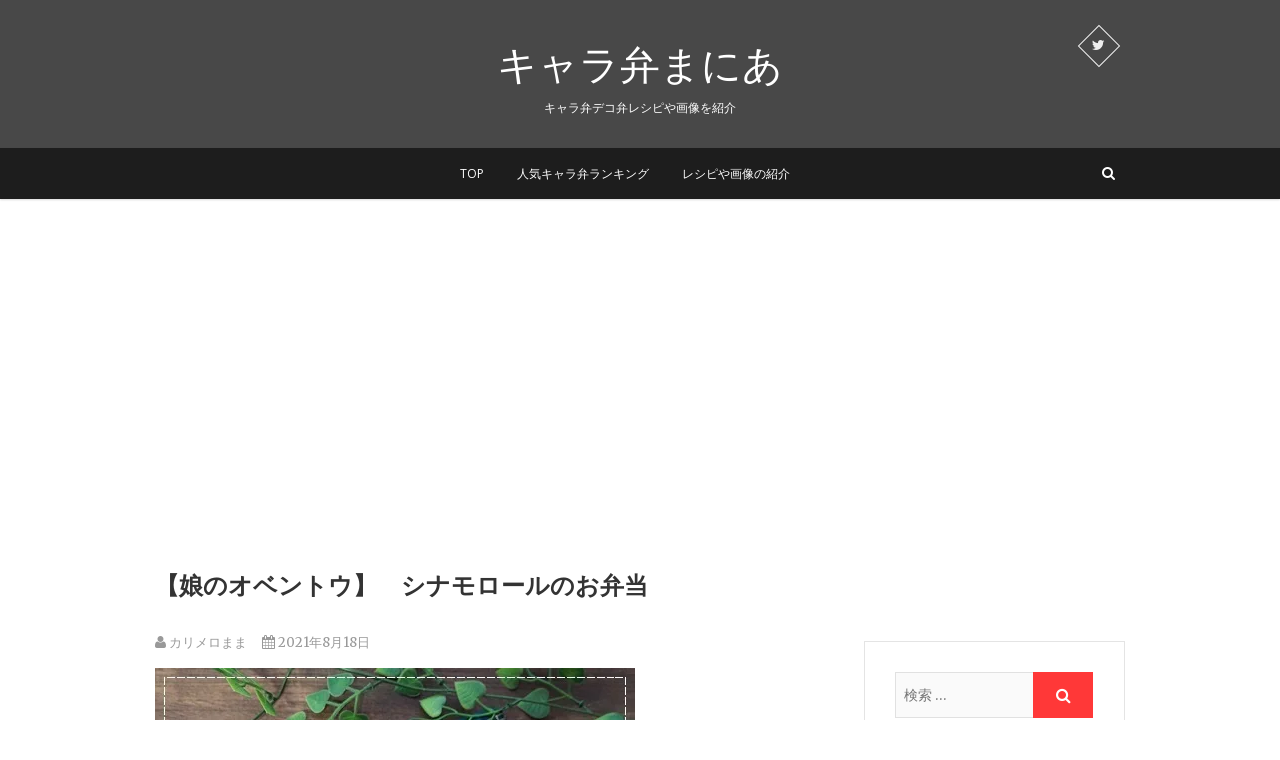

--- FILE ---
content_type: text/html; charset=UTF-8
request_url: https://charaben-mania.com/story/5770/
body_size: 24216
content:
<!DOCTYPE html>
<html lang="ja"
	itemscope 
	itemtype="http://schema.org/Article" 
	prefix="og: http://ogp.me/ns#" >
<head>
<meta charset="UTF-8" />
<link rel="profile" href="http://gmpg.org/xfn/11" />
<link rel="pingback" href="https://charaben-mania.com/xmlrpc.php" />
<title>【キャラ弁まにあ】【娘のオベントウ】　シナモロールのお弁当【レシピ・作り方】</title>
<meta name='robots' content='max-image-preview:large' />

<!-- All in One SEO Pack 2.3.13.2 by Michael Torbert of Semper Fi Web Designob_start_detected [-1,-1] -->
<meta name="description"  content="おはようございます　今日は、シナモロールのお弁当で更新したいと思います　●シナモン：ごはん、魚肉ソーセージ、海苔●アスパラベーコン巻き●赤ウインナー●ソーストンカツ●プチトマト●小松菜のゴマ和え娘弁でシナモロールのお弁当でした　にほんブログ村..." />

<link rel="canonical" href="https://charaben-mania.com/story/5770/" />
<meta property="og:title" content="【キャラ弁まにあ】【娘のオベントウ】　シナモロールのお弁当【レシピ・作り方】" />
<meta property="og:type" content="article" />
<meta property="og:url" content="https://charaben-mania.com/story/5770/" />
<meta property="og:image" content="https://i2.wp.com/charaben-mania.com/wp-content/uploads/2021/08/9e5032a0b058ae917068e7184aa38893.jpg?fit=480%2C360&#038;ssl=1" />
<meta property="og:site_name" content="キャラ弁まにあ-レシピや作り方を検索" />
<meta property="og:description" content="おはようございます　今日は、シナモロールのお弁当で更新したいと思います　●シナモン：ごはん、魚肉ソーセージ、海苔●アスパラベーコン巻き●赤ウインナー●ソーストンカツ●プチトマト●小松菜のゴマ和え娘弁でシナモロールのお弁当でした　にほんブログ村..." />
<meta property="article:published_time" content="2021-08-18T09:36:01Z" />
<meta property="article:modified_time" content="2021-08-18T09:36:54Z" />
<meta name="twitter:card" content="summary" />
<meta name="twitter:site" content="@charabenmania" />
<meta name="twitter:domain" content="charabenmania" />
<meta name="twitter:title" content="【キャラ弁まにあ】【娘のオベントウ】　シナモロールのお弁当【レシピ・作り方】" />
<meta name="twitter:description" content="おはようございます　今日は、シナモロールのお弁当で更新したいと思います　●シナモン：ごはん、魚肉ソーセージ、海苔●アスパラベーコン巻き●赤ウインナー●ソーストンカツ●プチトマト●小松菜のゴマ和え娘弁でシナモロールのお弁当でした　にほんブログ村..." />
<meta name="twitter:image" content="https://i2.wp.com/charaben-mania.com/wp-content/uploads/2021/08/9e5032a0b058ae917068e7184aa38893.jpg?fit=480%2C360&#038;ssl=1" />
<meta itemprop="image" content="https://i2.wp.com/charaben-mania.com/wp-content/uploads/2021/08/9e5032a0b058ae917068e7184aa38893.jpg?fit=480%2C360&#038;ssl=1" />
<!-- /all in one seo pack -->
<link rel='dns-prefetch' href='//s0.wp.com' />
<link rel='dns-prefetch' href='//fonts.googleapis.com' />
<link rel='dns-prefetch' href='//s.w.org' />
<link rel="alternate" type="application/rss+xml" title="キャラ弁まにあ-レシピや作り方を検索 &raquo; フィード" href="https://charaben-mania.com/feed/" />
<link rel="alternate" type="application/rss+xml" title="キャラ弁まにあ-レシピや作り方を検索 &raquo; コメントフィード" href="https://charaben-mania.com/comments/feed/" />
		<script type="text/javascript">
			window._wpemojiSettings = {"baseUrl":"https:\/\/s.w.org\/images\/core\/emoji\/13.0.1\/72x72\/","ext":".png","svgUrl":"https:\/\/s.w.org\/images\/core\/emoji\/13.0.1\/svg\/","svgExt":".svg","source":{"concatemoji":"https:\/\/charaben-mania.com\/wp-includes\/js\/wp-emoji-release.min.js?ver=5.7.14"}};
			!function(e,a,t){var n,r,o,i=a.createElement("canvas"),p=i.getContext&&i.getContext("2d");function s(e,t){var a=String.fromCharCode;p.clearRect(0,0,i.width,i.height),p.fillText(a.apply(this,e),0,0);e=i.toDataURL();return p.clearRect(0,0,i.width,i.height),p.fillText(a.apply(this,t),0,0),e===i.toDataURL()}function c(e){var t=a.createElement("script");t.src=e,t.defer=t.type="text/javascript",a.getElementsByTagName("head")[0].appendChild(t)}for(o=Array("flag","emoji"),t.supports={everything:!0,everythingExceptFlag:!0},r=0;r<o.length;r++)t.supports[o[r]]=function(e){if(!p||!p.fillText)return!1;switch(p.textBaseline="top",p.font="600 32px Arial",e){case"flag":return s([127987,65039,8205,9895,65039],[127987,65039,8203,9895,65039])?!1:!s([55356,56826,55356,56819],[55356,56826,8203,55356,56819])&&!s([55356,57332,56128,56423,56128,56418,56128,56421,56128,56430,56128,56423,56128,56447],[55356,57332,8203,56128,56423,8203,56128,56418,8203,56128,56421,8203,56128,56430,8203,56128,56423,8203,56128,56447]);case"emoji":return!s([55357,56424,8205,55356,57212],[55357,56424,8203,55356,57212])}return!1}(o[r]),t.supports.everything=t.supports.everything&&t.supports[o[r]],"flag"!==o[r]&&(t.supports.everythingExceptFlag=t.supports.everythingExceptFlag&&t.supports[o[r]]);t.supports.everythingExceptFlag=t.supports.everythingExceptFlag&&!t.supports.flag,t.DOMReady=!1,t.readyCallback=function(){t.DOMReady=!0},t.supports.everything||(n=function(){t.readyCallback()},a.addEventListener?(a.addEventListener("DOMContentLoaded",n,!1),e.addEventListener("load",n,!1)):(e.attachEvent("onload",n),a.attachEvent("onreadystatechange",function(){"complete"===a.readyState&&t.readyCallback()})),(n=t.source||{}).concatemoji?c(n.concatemoji):n.wpemoji&&n.twemoji&&(c(n.twemoji),c(n.wpemoji)))}(window,document,window._wpemojiSettings);
		</script>
		<style type="text/css">
img.wp-smiley,
img.emoji {
	display: inline !important;
	border: none !important;
	box-shadow: none !important;
	height: 1em !important;
	width: 1em !important;
	margin: 0 .07em !important;
	vertical-align: -0.1em !important;
	background: none !important;
	padding: 0 !important;
}
</style>
	<link rel='stylesheet' id='wpfp-css' href='https://charaben-mania.com/wp-content/plugins/wp-favorite-posts/wpfp.css' type='text/css' />
<link rel='stylesheet' id='wp-block-library-css'  href='https://charaben-mania.com/wp-includes/css/dist/block-library/style.min.css?ver=5.7.14' type='text/css' media='all' />
<link rel='stylesheet' id='quads-style-css-css'  href='https://charaben-mania.com/wp-content/plugins/quick-adsense-reloaded/includes/gutenberg/dist/blocks.style.build.css?ver=2.0.27' type='text/css' media='all' />
<link rel='stylesheet' id='contact-form-7-css'  href='https://charaben-mania.com/wp-content/plugins/contact-form-7/includes/css/styles.css?ver=4.8' type='text/css' media='all' />
<link rel='stylesheet' id='pixgraphy-style-css'  href='https://charaben-mania.com/wp-content/themes/pixgraphy/style.css?ver=5.7.14' type='text/css' media='all' />
<link rel='stylesheet' id='font-awesome-css'  href='https://charaben-mania.com/wp-content/themes/pixgraphy/assets/font-awesome/css/font-awesome.min.css?ver=5.7.14' type='text/css' media='all' />
<link rel='stylesheet' id='pixgraphy-responsive-css'  href='https://charaben-mania.com/wp-content/themes/pixgraphy/css/responsive.css?ver=5.7.14' type='text/css' media='all' />
<link rel='stylesheet' id='pixgraphy_google_fonts-css'  href='//fonts.googleapis.com/css?family=Open+Sans%3A400%2C400italic%2C600%7CMerriweather%3A400&#038;ver=5.7.14' type='text/css' media='all' />
<link rel='stylesheet' id='wordpress-popular-posts-css'  href='https://charaben-mania.com/wp-content/plugins/wordpress-popular-posts/style/wpp.css?ver=3.3.4' type='text/css' media='all' />
<link rel='stylesheet' id='yarpp-thumbnails-css'  href='https://charaben-mania.com/wp-content/plugins/yet-another-related-posts-plugin/style/styles_thumbnails.css?ver=5.22.0' type='text/css' media='all' />
<style id='yarpp-thumbnails-inline-css' type='text/css'>
.yarpp-thumbnails-horizontal .yarpp-thumbnail {width: 130px;height: 170px;margin: 5px;margin-left: 0px;}.yarpp-thumbnail > img, .yarpp-thumbnail-default {width: 120px;height: 120px;margin: 5px;}.yarpp-thumbnails-horizontal .yarpp-thumbnail-title {margin: 7px;margin-top: 0px;width: 120px;}.yarpp-thumbnail-default > img {min-height: 120px;min-width: 120px;}
</style>
<link rel='stylesheet' id='jetpack_css-css'  href='https://charaben-mania.com/wp-content/plugins/jetpack/css/jetpack.css?ver=4.9.3' type='text/css' media='all' />
<style id='quads-styles-inline-css' type='text/css'>
.quads-ad-label { font-size: 12px; text-align: center; color: #333;}
</style>
<script type='text/javascript' id='eio-lazy-load-js-extra'>
/* <![CDATA[ */
var eio_lazy_vars = {"exactdn_domain":"","skip_autoscale":"0","threshold":"0"};
/* ]]> */
</script>
<script type='text/javascript' src='https://charaben-mania.com/wp-content/plugins/ewww-image-optimizer/includes/lazysizes.min.js?ver=615' id='eio-lazy-load-js'></script>
<script type='text/javascript' src='https://charaben-mania.com/wp-includes/js/jquery/jquery.min.js?ver=3.5.1' id='jquery-core-js'></script>
<script type='text/javascript' src='https://charaben-mania.com/wp-includes/js/jquery/jquery-migrate.min.js?ver=3.3.2' id='jquery-migrate-js'></script>
<script type='text/javascript' src='https://charaben-mania.com/wp-content/themes/pixgraphy/js/html5.js?ver=3.7.3' id='html5-js'></script>
<script type='text/javascript' src='https://charaben-mania.com/wp-content/plugins/wp-favorite-posts/script.js?ver=1.6.8' id='wp-favorite-posts-js'></script>
<link rel="https://api.w.org/" href="https://charaben-mania.com/wp-json/" /><link rel="alternate" type="application/json" href="https://charaben-mania.com/wp-json/wp/v2/posts/5770" /><link rel="EditURI" type="application/rsd+xml" title="RSD" href="https://charaben-mania.com/xmlrpc.php?rsd" />
<link rel="wlwmanifest" type="application/wlwmanifest+xml" href="https://charaben-mania.com/wp-includes/wlwmanifest.xml" /> 
<meta name="generator" content="WordPress 5.7.14" />
<link rel='shortlink' href='https://wp.me/p8Orla-1v4' />
<link rel="alternate" type="application/json+oembed" href="https://charaben-mania.com/wp-json/oembed/1.0/embed?url=https%3A%2F%2Fcharaben-mania.com%2Fstory%2F5770%2F" />
<link rel="alternate" type="text/xml+oembed" href="https://charaben-mania.com/wp-json/oembed/1.0/embed?url=https%3A%2F%2Fcharaben-mania.com%2Fstory%2F5770%2F&#038;format=xml" />
<script type='text/javascript'>document.cookie = 'quads_browser_width='+screen.width;</script>
<link rel='dns-prefetch' href='//v0.wordpress.com'>
<link rel='dns-prefetch' href='//i0.wp.com'>
<link rel='dns-prefetch' href='//i1.wp.com'>
<link rel='dns-prefetch' href='//i2.wp.com'>
<style type='text/css'>img#wpstats{display:none}</style>	<meta name="viewport" content="width=device-width, initial-scale=1, maximum-scale=1">
					<!-- WordPress Popular Posts v3.3.4 -->
				<script type="text/javascript">

					var sampling_active = 0;
					var sampling_rate   = 100;
					var do_request = false;

					if ( !sampling_active ) {
						do_request = true;
					} else {
						var num = Math.floor(Math.random() * sampling_rate) + 1;
						do_request = ( 1 === num );
					}

					if ( do_request ) {

						/* Create XMLHttpRequest object and set variables */
						var xhr = ( window.XMLHttpRequest )
						  ? new XMLHttpRequest()
						  : new ActiveXObject( "Microsoft.XMLHTTP" ),
						url = 'https://charaben-mania.com/wp-admin/admin-ajax.php',
						params = 'action=update_views_ajax&token=2234352b4b&wpp_id=5770';
						/* Set request method and target URL */
						xhr.open( "POST", url, true );
						/* Set request header */
						xhr.setRequestHeader( "Content-type", "application/x-www-form-urlencoded" );
						/* Hook into onreadystatechange */
						xhr.onreadystatechange = function() {
							if ( 4 === xhr.readyState && 200 === xhr.status ) {
								if ( window.console && window.console.log ) {
									window.console.log( xhr.responseText );
								}
							}
						};
						/* Send request */
						xhr.send( params );

					}

				</script>
				<!-- End WordPress Popular Posts v3.3.4 -->
				<noscript><style>.lazyload[data-src]{display:none !important;}</style></noscript><style>.lazyload{background-image:none !important;}.lazyload:before{background-image:none !important;}</style><link rel="icon" href="https://i0.wp.com/charaben-mania.com/wp-content/uploads/2021/05/cropped-icon_food_14_o-1.png?fit=32%2C32&#038;ssl=1" sizes="32x32" />
<link rel="icon" href="https://i0.wp.com/charaben-mania.com/wp-content/uploads/2021/05/cropped-icon_food_14_o-1.png?fit=192%2C192&#038;ssl=1" sizes="192x192" />
<link rel="apple-touch-icon" href="https://i0.wp.com/charaben-mania.com/wp-content/uploads/2021/05/cropped-icon_food_14_o-1.png?fit=180%2C180&#038;ssl=1" />
<meta name="msapplication-TileImage" content="https://i0.wp.com/charaben-mania.com/wp-content/uploads/2021/05/cropped-icon_food_14_o-1.png?fit=270%2C270&#038;ssl=1" />
<script async src="//pagead2.googlesyndication.com/pagead/js/adsbygoogle.js"></script>
<script>
  (adsbygoogle = window.adsbygoogle || []).push({
    google_ad_client: "ca-pub-2627790786312196",
    enable_page_level_ads: true
  });
</script>
</head>
<body class="post-template-default single single-post postid-5770 single-format-standard">
<div id="page" class="hfeed site">
<!-- Masthead ============================================= -->
<header id="masthead" class="site-header">
		<div class="top-header" >
			<div class="container clearfix">
				<div class="header-social-block">	<div class="social-links clearfix">
		<ul>
		<li><a target="_blank" href="https://twitter.com/charabenmania"><i class="fa fa-twitter"></i></a></li>		</ul>

	</div><!-- end .social-links -->
</div><!-- end .header-social-block -->		<div id="site-branding">
		 <h2 id="site-title"> 			<a href="https://charaben-mania.com/" title="キャラ弁まにあ-レシピや作り方を検索" rel="home"> キャラ弁まにあ </a>
		 </h2> <!-- end .site-title --> 		<p id ="site-description"> キャラ弁デコ弁レシピや画像を紹介 </p> <!-- end #site-description -->
				</div> <!-- end #site-branding -->
					</div> <!-- end .container -->
		</div> <!-- end .top-header -->
				<!-- Main Header============================================= -->
				<div id="sticky_header">
					<div class="container clearfix">
						<div class="menu-toggle">			
							<div class="line-one"></div>
				  			<div class="line-two"></div>
				  			<div class="line-three"></div>
					  	</div>
					  	<!-- end .menu-toggle -->	
						<!-- Main Nav ============================================= -->
																		<nav id="site-navigation" class="main-navigation clearfix">
							<ul class="menu"><li id="menu-item-4372" class="menu-item menu-item-type-custom menu-item-object-custom menu-item-home menu-item-4372"><a href="http://charaben-mania.com/">TOP</a></li>
<li id="menu-item-4672" class="menu-item menu-item-type-post_type menu-item-object-page menu-item-4672"><a href="https://charaben-mania.com/top100ranking.php">人気キャラ弁ランキング</a></li>
<li id="menu-item-4673" class="menu-item menu-item-type-post_type menu-item-object-page menu-item-4673"><a href="https://charaben-mania.com/register-php">レシピや画像の紹介</a></li>
</ul>						</nav> <!-- end #site-navigation -->
													<div id="search-toggle" class="header-search"></div>
							<div id="search-box" class="clearfix">
								<form class="search-form" action="https://charaben-mania.com/" method="get">
		<input type="search" name="s" class="search-field" placeholder="検索 &hellip;" autocomplete="off">
	<button type="submit" class="search-submit"><i class="fa fa-search"></i></button>
	</form> <!-- end .search-form -->							</div>  <!-- end #search-box -->
						</div> <!-- end .container -->
			</div> <!-- end #sticky_header --></header> <!-- end #masthead -->


<!-- Main Page Start ============================================= -->
<div id="content">
<div class="container clearfix">
	<div class="page-header">
		<h1 class="page-title">【娘のオベントウ】　シナモロールのお弁当</h1>
		<!-- .page-title -->
				<!-- .breadcrumb -->
	</div>
	<!-- .page-header -->
	
<div id="primary">
	<main id="main" class="site-main clearfix">
				<article id="post-5770" class="post-5770 post type-post status-publish format-standard has-post-thumbnail hentry category-166">
				<header class="entry-header">
										<div class="entry-meta">
												<span class="author vcard"><a href="https://charaben-mania.com/story/author/" title="カリメロまま"><i class="fa fa-user"></i>
						カリメロまま </a></span> <span class="posted-on"><a title="9:36 AM" href="https://charaben-mania.com/story/5770/"><i class="fa fa-calendar"></i>
						2021年8月18日 </a></span>
											</div> <!-- end .entry-meta -->
									</header> <!-- end .entry-header -->
						<div class="entry-content clearfix">


<div class="post-image-content">
<figure class="post-featured-image">
<img width="480" height="360" src="https://charaben-mania.com/wp-content/ewww/lazy/placeholder-480x360.png" class="attachment-post-thumbnail size-post-thumbnail wp-post-image lazyload" alt=""   data-src="https://charaben-mania.com/wp-content/uploads/2021/08/9e5032a0b058ae917068e7184aa38893.jpg" data-srcset="https://i2.wp.com/charaben-mania.com/wp-content/uploads/2021/08/9e5032a0b058ae917068e7184aa38893.jpg?w=480&amp;ssl=1 480w, https://i2.wp.com/charaben-mania.com/wp-content/uploads/2021/08/9e5032a0b058ae917068e7184aa38893.jpg?resize=300%2C225&amp;ssl=1 300w" data-sizes="auto" /><noscript><img width="480" height="360" src="https://charaben-mania.com/wp-content/uploads/2021/08/9e5032a0b058ae917068e7184aa38893.jpg" class="attachment-post-thumbnail size-post-thumbnail wp-post-image" alt="" srcset="https://i2.wp.com/charaben-mania.com/wp-content/uploads/2021/08/9e5032a0b058ae917068e7184aa38893.jpg?w=480&amp;ssl=1 480w, https://i2.wp.com/charaben-mania.com/wp-content/uploads/2021/08/9e5032a0b058ae917068e7184aa38893.jpg?resize=300%2C225&amp;ssl=1 300w" sizes="(max-width: 480px) 100vw, 480px" data-eio="l" /></noscript></figure>
</div> 

 おはようございます　今日は、シナモロールのお弁当で更新したいと思います　●シナモン：ごはん、魚肉ソーセージ、海苔●アスパラベーコン巻き●赤ウインナー●ソーストンカツ●プチトマト●小松菜のゴマ和え娘弁でシナモロールのお弁当でした　にほんブログ村...   <br>
<a target="_blank" class="btn_soto" href="http://calimeron.blog51.fc2.com/blog-entry-3994.html">   http://calimeron.blog51.fc2.com/blog-entry-3994.html   </a><br>カリメロのみんなキャラ弁

<div class="az_info">
<h4>注目情報</h4>
<ul class="footer_news">
<li><a target="_blank" href="https://s-hou.com/21369/">【11月8日】エピックセブン:メンテナンスのお知らせが遅れてしまったことについて、運営チームからのお詫びのメッ</a></li>
<li><a target="_blank" href="https://s-hou.com/21365/">【11月8日】キングダム 乱 -天下統一への道-:このお知らせは、『キングダム 乱 -天下統一への道-』のイベント『大功の覇者 王</a></li>
<li><a target="_blank" href="https://s-hou.com/21367/">【11月8日】エピックセブン:ピックアップ召喚イベントの告知ですね。新たな火属性のメイジ【テネブレア】と、連携</a></li>
<li><a target="_blank" href="https://s-hou.com/21363/">【11月8日】キングダム 乱 -天下統一への道-:『キングダム 乱 -天下統一への道-』と『ジョイフル』のコラボイベントが開催され</a></li>
<li><a target="_blank" href="https://s-hou.com/21361/">【11月8日】FC MOBILE:メンテナンスのお知らせですね。新しいデイリーログインボーナスが導入されるようです</a></li>
<li><a target="_blank" href="https://s-hou.com/21357/">【11月8日】アヴァベルオンライン:ショップの更新情報が掲載されています。期間限定のアイテムやキャンペーン情報などが</a></li>
<li><a target="_blank" href="https://s-hou.com/21359/">【11月8日】エピックセブン:この告知は、人気のアニメRPG「エピックセブン」のイベントに関するものです。期間</a></li>
<li><a target="_blank" href="https://s-hou.com/21350/">【11月8日】星のドラゴンクエスト:このループふくびきは、かなり魅力的なそうびが登場するようですね。特に「きせきのつ</a></li>
<li><a target="_blank" href="https://s-hou.com/21352/">【11月8日】イルーナ戦記オンライン:11月9日に行われる放送では、EP3 第3章の実況プレイやユーザーさんの島訪問な</a></li>
<li><a target="_blank" href="https://s-hou.com/21355/">【11月8日】Ash Tale-風の大陸-:アバターラインナップの更新情報ですね。新しい衣装や背中アバターが登場するようです</a></li>
<li><a href="https://www.s-hou.com/">ニュース速報をチェック</a></li>
</ul>
</div>

<div class='yarpp yarpp-related yarpp-related-website yarpp-template-thumbnails'>
<!-- YARPP Thumbnails -->
<h3>おすすめ関連キャラ弁レシピ</h3>
<div class="yarpp-thumbnails-horizontal">
<a class='yarpp-thumbnail' rel='norewrite' href='https://charaben-mania.com/story/5561/' title='【娘のオベントウ】　キティちゃんのお弁当'>
<img width="120" height="120" src="https://charaben-mania.com/wp-content/ewww/lazy/placeholder-120x120.png" class="attachment-yarpp-thumbnail size-yarpp-thumbnail wp-post-image lazyload" alt="" data-pin-nopin="true"   data-src="https://i2.wp.com/charaben-mania.com/wp-content/uploads/2021/08/4240c4feaff2067d0d44f678c32975d1.jpg?resize=120%2C120&amp;ssl=1" data-srcset="https://i2.wp.com/charaben-mania.com/wp-content/uploads/2021/08/4240c4feaff2067d0d44f678c32975d1.jpg?resize=150%2C150&amp;ssl=1 150w, https://i2.wp.com/charaben-mania.com/wp-content/uploads/2021/08/4240c4feaff2067d0d44f678c32975d1.jpg?resize=120%2C120&amp;ssl=1 120w, https://i2.wp.com/charaben-mania.com/wp-content/uploads/2021/08/4240c4feaff2067d0d44f678c32975d1.jpg?zoom=2&amp;resize=120%2C120&amp;ssl=1 240w, https://i2.wp.com/charaben-mania.com/wp-content/uploads/2021/08/4240c4feaff2067d0d44f678c32975d1.jpg?zoom=3&amp;resize=120%2C120&amp;ssl=1 360w" data-sizes="auto" /><noscript><img width="120" height="120" src="https://i2.wp.com/charaben-mania.com/wp-content/uploads/2021/08/4240c4feaff2067d0d44f678c32975d1.jpg?resize=120%2C120&amp;ssl=1" class="attachment-yarpp-thumbnail size-yarpp-thumbnail wp-post-image" alt="" data-pin-nopin="true" srcset="https://i2.wp.com/charaben-mania.com/wp-content/uploads/2021/08/4240c4feaff2067d0d44f678c32975d1.jpg?resize=150%2C150&amp;ssl=1 150w, https://i2.wp.com/charaben-mania.com/wp-content/uploads/2021/08/4240c4feaff2067d0d44f678c32975d1.jpg?resize=120%2C120&amp;ssl=1 120w, https://i2.wp.com/charaben-mania.com/wp-content/uploads/2021/08/4240c4feaff2067d0d44f678c32975d1.jpg?zoom=2&amp;resize=120%2C120&amp;ssl=1 240w, https://i2.wp.com/charaben-mania.com/wp-content/uploads/2021/08/4240c4feaff2067d0d44f678c32975d1.jpg?zoom=3&amp;resize=120%2C120&amp;ssl=1 360w" sizes="(max-width: 120px) 100vw, 120px" data-eio="l" /></noscript><span class="yarpp-thumbnail-title">【娘のオベントウ】　キティちゃんのお弁当</span></a>
<a class='yarpp-thumbnail' rel='norewrite' href='https://charaben-mania.com/story/5754/' title='【娘のオベントウ】　魚肉ブタさんのお弁当'>
<img width="120" height="120" src="https://charaben-mania.com/wp-content/ewww/lazy/placeholder-120x120.png" class="attachment-yarpp-thumbnail size-yarpp-thumbnail wp-post-image lazyload" alt="" data-pin-nopin="true"   data-src="https://i0.wp.com/charaben-mania.com/wp-content/uploads/2021/08/48088471c9f3f59d343f9bcb6efdab28.jpg?resize=120%2C120&amp;ssl=1" data-srcset="https://i0.wp.com/charaben-mania.com/wp-content/uploads/2021/08/48088471c9f3f59d343f9bcb6efdab28.jpg?resize=150%2C150&amp;ssl=1 150w, https://i0.wp.com/charaben-mania.com/wp-content/uploads/2021/08/48088471c9f3f59d343f9bcb6efdab28.jpg?resize=120%2C120&amp;ssl=1 120w, https://i0.wp.com/charaben-mania.com/wp-content/uploads/2021/08/48088471c9f3f59d343f9bcb6efdab28.jpg?zoom=2&amp;resize=120%2C120&amp;ssl=1 240w, https://i0.wp.com/charaben-mania.com/wp-content/uploads/2021/08/48088471c9f3f59d343f9bcb6efdab28.jpg?zoom=3&amp;resize=120%2C120&amp;ssl=1 360w" data-sizes="auto" /><noscript><img width="120" height="120" src="https://i0.wp.com/charaben-mania.com/wp-content/uploads/2021/08/48088471c9f3f59d343f9bcb6efdab28.jpg?resize=120%2C120&amp;ssl=1" class="attachment-yarpp-thumbnail size-yarpp-thumbnail wp-post-image" alt="" data-pin-nopin="true" srcset="https://i0.wp.com/charaben-mania.com/wp-content/uploads/2021/08/48088471c9f3f59d343f9bcb6efdab28.jpg?resize=150%2C150&amp;ssl=1 150w, https://i0.wp.com/charaben-mania.com/wp-content/uploads/2021/08/48088471c9f3f59d343f9bcb6efdab28.jpg?resize=120%2C120&amp;ssl=1 120w, https://i0.wp.com/charaben-mania.com/wp-content/uploads/2021/08/48088471c9f3f59d343f9bcb6efdab28.jpg?zoom=2&amp;resize=120%2C120&amp;ssl=1 240w, https://i0.wp.com/charaben-mania.com/wp-content/uploads/2021/08/48088471c9f3f59d343f9bcb6efdab28.jpg?zoom=3&amp;resize=120%2C120&amp;ssl=1 360w" sizes="(max-width: 120px) 100vw, 120px" data-eio="l" /></noscript><span class="yarpp-thumbnail-title">【娘のオベントウ】　魚肉ブタさんのお弁当</span></a>
<a class='yarpp-thumbnail' rel='norewrite' href='https://charaben-mania.com/story/5469/' title='【娘のオベントウ】 オリンピックスポーツピクトグラムのお弁当'>
<img width="120" height="120" src="https://charaben-mania.com/wp-content/ewww/lazy/placeholder-120x120.png" class="attachment-yarpp-thumbnail size-yarpp-thumbnail wp-post-image lazyload" alt="" data-pin-nopin="true"   data-src="https://i1.wp.com/charaben-mania.com/wp-content/uploads/2021/07/c4f5e30ee9dac33effe78d53a832180e.jpg?resize=120%2C120&amp;ssl=1" data-srcset="https://i1.wp.com/charaben-mania.com/wp-content/uploads/2021/07/c4f5e30ee9dac33effe78d53a832180e.jpg?resize=150%2C150&amp;ssl=1 150w, https://i1.wp.com/charaben-mania.com/wp-content/uploads/2021/07/c4f5e30ee9dac33effe78d53a832180e.jpg?resize=120%2C120&amp;ssl=1 120w, https://i1.wp.com/charaben-mania.com/wp-content/uploads/2021/07/c4f5e30ee9dac33effe78d53a832180e.jpg?zoom=2&amp;resize=120%2C120&amp;ssl=1 240w, https://i1.wp.com/charaben-mania.com/wp-content/uploads/2021/07/c4f5e30ee9dac33effe78d53a832180e.jpg?zoom=3&amp;resize=120%2C120&amp;ssl=1 360w" data-sizes="auto" /><noscript><img width="120" height="120" src="https://i1.wp.com/charaben-mania.com/wp-content/uploads/2021/07/c4f5e30ee9dac33effe78d53a832180e.jpg?resize=120%2C120&amp;ssl=1" class="attachment-yarpp-thumbnail size-yarpp-thumbnail wp-post-image" alt="" data-pin-nopin="true" srcset="https://i1.wp.com/charaben-mania.com/wp-content/uploads/2021/07/c4f5e30ee9dac33effe78d53a832180e.jpg?resize=150%2C150&amp;ssl=1 150w, https://i1.wp.com/charaben-mania.com/wp-content/uploads/2021/07/c4f5e30ee9dac33effe78d53a832180e.jpg?resize=120%2C120&amp;ssl=1 120w, https://i1.wp.com/charaben-mania.com/wp-content/uploads/2021/07/c4f5e30ee9dac33effe78d53a832180e.jpg?zoom=2&amp;resize=120%2C120&amp;ssl=1 240w, https://i1.wp.com/charaben-mania.com/wp-content/uploads/2021/07/c4f5e30ee9dac33effe78d53a832180e.jpg?zoom=3&amp;resize=120%2C120&amp;ssl=1 360w" sizes="(max-width: 120px) 100vw, 120px" data-eio="l" /></noscript><span class="yarpp-thumbnail-title">【娘のオベントウ】 オリンピックスポーツピクトグラムのお弁当</span></a>
<a class='yarpp-thumbnail' rel='norewrite' href='https://charaben-mania.com/story/5573/' title='【娘のオベントウ】　スヌーピーのお弁当'>
<img width="120" height="120" src="https://charaben-mania.com/wp-content/ewww/lazy/placeholder-120x120.png" class="attachment-yarpp-thumbnail size-yarpp-thumbnail wp-post-image lazyload" alt="" data-pin-nopin="true"   data-src="https://i0.wp.com/charaben-mania.com/wp-content/uploads/2021/08/e0463402e501f951d5a02cd5fc8c4a01.jpg?resize=120%2C120&amp;ssl=1" data-srcset="https://i0.wp.com/charaben-mania.com/wp-content/uploads/2021/08/e0463402e501f951d5a02cd5fc8c4a01.jpg?resize=150%2C150&amp;ssl=1 150w, https://i0.wp.com/charaben-mania.com/wp-content/uploads/2021/08/e0463402e501f951d5a02cd5fc8c4a01.jpg?resize=120%2C120&amp;ssl=1 120w, https://i0.wp.com/charaben-mania.com/wp-content/uploads/2021/08/e0463402e501f951d5a02cd5fc8c4a01.jpg?zoom=2&amp;resize=120%2C120&amp;ssl=1 240w, https://i0.wp.com/charaben-mania.com/wp-content/uploads/2021/08/e0463402e501f951d5a02cd5fc8c4a01.jpg?zoom=3&amp;resize=120%2C120&amp;ssl=1 360w" data-sizes="auto" /><noscript><img width="120" height="120" src="https://i0.wp.com/charaben-mania.com/wp-content/uploads/2021/08/e0463402e501f951d5a02cd5fc8c4a01.jpg?resize=120%2C120&amp;ssl=1" class="attachment-yarpp-thumbnail size-yarpp-thumbnail wp-post-image" alt="" data-pin-nopin="true" srcset="https://i0.wp.com/charaben-mania.com/wp-content/uploads/2021/08/e0463402e501f951d5a02cd5fc8c4a01.jpg?resize=150%2C150&amp;ssl=1 150w, https://i0.wp.com/charaben-mania.com/wp-content/uploads/2021/08/e0463402e501f951d5a02cd5fc8c4a01.jpg?resize=120%2C120&amp;ssl=1 120w, https://i0.wp.com/charaben-mania.com/wp-content/uploads/2021/08/e0463402e501f951d5a02cd5fc8c4a01.jpg?zoom=2&amp;resize=120%2C120&amp;ssl=1 240w, https://i0.wp.com/charaben-mania.com/wp-content/uploads/2021/08/e0463402e501f951d5a02cd5fc8c4a01.jpg?zoom=3&amp;resize=120%2C120&amp;ssl=1 360w" sizes="(max-width: 120px) 100vw, 120px" data-eio="l" /></noscript><span class="yarpp-thumbnail-title">【娘のオベントウ】　スヌーピーのお弁当</span></a>
<a class='yarpp-thumbnail' rel='norewrite' href='https://charaben-mania.com/story/5391/' title='【娘のオベントウ】　ミッフィーのお弁当'>
<img width="120" height="120" src="https://charaben-mania.com/wp-content/ewww/lazy/placeholder-120x120.png" class="attachment-yarpp-thumbnail size-yarpp-thumbnail wp-post-image lazyload" alt="" data-pin-nopin="true"   data-src="https://i1.wp.com/charaben-mania.com/wp-content/uploads/2021/07/101aa93063ea97afd1dcf92b602a8871.jpg?resize=120%2C120&amp;ssl=1" data-srcset="https://i1.wp.com/charaben-mania.com/wp-content/uploads/2021/07/101aa93063ea97afd1dcf92b602a8871.jpg?resize=150%2C150&amp;ssl=1 150w, https://i1.wp.com/charaben-mania.com/wp-content/uploads/2021/07/101aa93063ea97afd1dcf92b602a8871.jpg?resize=120%2C120&amp;ssl=1 120w, https://i1.wp.com/charaben-mania.com/wp-content/uploads/2021/07/101aa93063ea97afd1dcf92b602a8871.jpg?zoom=2&amp;resize=120%2C120&amp;ssl=1 240w, https://i1.wp.com/charaben-mania.com/wp-content/uploads/2021/07/101aa93063ea97afd1dcf92b602a8871.jpg?zoom=3&amp;resize=120%2C120&amp;ssl=1 360w" data-sizes="auto" /><noscript><img width="120" height="120" src="https://i1.wp.com/charaben-mania.com/wp-content/uploads/2021/07/101aa93063ea97afd1dcf92b602a8871.jpg?resize=120%2C120&amp;ssl=1" class="attachment-yarpp-thumbnail size-yarpp-thumbnail wp-post-image" alt="" data-pin-nopin="true" srcset="https://i1.wp.com/charaben-mania.com/wp-content/uploads/2021/07/101aa93063ea97afd1dcf92b602a8871.jpg?resize=150%2C150&amp;ssl=1 150w, https://i1.wp.com/charaben-mania.com/wp-content/uploads/2021/07/101aa93063ea97afd1dcf92b602a8871.jpg?resize=120%2C120&amp;ssl=1 120w, https://i1.wp.com/charaben-mania.com/wp-content/uploads/2021/07/101aa93063ea97afd1dcf92b602a8871.jpg?zoom=2&amp;resize=120%2C120&amp;ssl=1 240w, https://i1.wp.com/charaben-mania.com/wp-content/uploads/2021/07/101aa93063ea97afd1dcf92b602a8871.jpg?zoom=3&amp;resize=120%2C120&amp;ssl=1 360w" sizes="(max-width: 120px) 100vw, 120px" data-eio="l" /></noscript><span class="yarpp-thumbnail-title">【娘のオベントウ】　ミッフィーのお弁当</span></a>
<a class='yarpp-thumbnail' rel='norewrite' href='https://charaben-mania.com/story/5586/' title='【娘のオベントウ】　まめゴマのお弁当'>
<img width="120" height="120" src="https://charaben-mania.com/wp-content/ewww/lazy/placeholder-120x120.png" class="attachment-yarpp-thumbnail size-yarpp-thumbnail wp-post-image lazyload" alt="" data-pin-nopin="true"   data-src="https://i0.wp.com/charaben-mania.com/wp-content/uploads/2021/08/19f53ba5926aefd9848a5edd05b61f7c.jpg?resize=120%2C120&amp;ssl=1" data-srcset="https://i0.wp.com/charaben-mania.com/wp-content/uploads/2021/08/19f53ba5926aefd9848a5edd05b61f7c.jpg?resize=150%2C150&amp;ssl=1 150w, https://i0.wp.com/charaben-mania.com/wp-content/uploads/2021/08/19f53ba5926aefd9848a5edd05b61f7c.jpg?resize=120%2C120&amp;ssl=1 120w, https://i0.wp.com/charaben-mania.com/wp-content/uploads/2021/08/19f53ba5926aefd9848a5edd05b61f7c.jpg?zoom=2&amp;resize=120%2C120&amp;ssl=1 240w, https://i0.wp.com/charaben-mania.com/wp-content/uploads/2021/08/19f53ba5926aefd9848a5edd05b61f7c.jpg?zoom=3&amp;resize=120%2C120&amp;ssl=1 360w" data-sizes="auto" /><noscript><img width="120" height="120" src="https://i0.wp.com/charaben-mania.com/wp-content/uploads/2021/08/19f53ba5926aefd9848a5edd05b61f7c.jpg?resize=120%2C120&amp;ssl=1" class="attachment-yarpp-thumbnail size-yarpp-thumbnail wp-post-image" alt="" data-pin-nopin="true" srcset="https://i0.wp.com/charaben-mania.com/wp-content/uploads/2021/08/19f53ba5926aefd9848a5edd05b61f7c.jpg?resize=150%2C150&amp;ssl=1 150w, https://i0.wp.com/charaben-mania.com/wp-content/uploads/2021/08/19f53ba5926aefd9848a5edd05b61f7c.jpg?resize=120%2C120&amp;ssl=1 120w, https://i0.wp.com/charaben-mania.com/wp-content/uploads/2021/08/19f53ba5926aefd9848a5edd05b61f7c.jpg?zoom=2&amp;resize=120%2C120&amp;ssl=1 240w, https://i0.wp.com/charaben-mania.com/wp-content/uploads/2021/08/19f53ba5926aefd9848a5edd05b61f7c.jpg?zoom=3&amp;resize=120%2C120&amp;ssl=1 360w" sizes="(max-width: 120px) 100vw, 120px" data-eio="l" /></noscript><span class="yarpp-thumbnail-title">【娘のオベントウ】　まめゴマのお弁当</span></a>
<a class='yarpp-thumbnail' rel='norewrite' href='https://charaben-mania.com/story/5184/' title='【娘のオベントウ】　織姫と彦星のお弁当'>
<img width="120" height="120" src="https://charaben-mania.com/wp-content/ewww/lazy/placeholder-120x120.png" class="attachment-yarpp-thumbnail size-yarpp-thumbnail wp-post-image lazyload" alt="" data-pin-nopin="true"   data-src="https://i1.wp.com/charaben-mania.com/wp-content/uploads/2021/07/9500e5eddf2cba107aee2b0c68406444.jpg?resize=120%2C120&amp;ssl=1" data-srcset="https://i1.wp.com/charaben-mania.com/wp-content/uploads/2021/07/9500e5eddf2cba107aee2b0c68406444.jpg?resize=150%2C150&amp;ssl=1 150w, https://i1.wp.com/charaben-mania.com/wp-content/uploads/2021/07/9500e5eddf2cba107aee2b0c68406444.jpg?resize=120%2C120&amp;ssl=1 120w, https://i1.wp.com/charaben-mania.com/wp-content/uploads/2021/07/9500e5eddf2cba107aee2b0c68406444.jpg?zoom=2&amp;resize=120%2C120&amp;ssl=1 240w, https://i1.wp.com/charaben-mania.com/wp-content/uploads/2021/07/9500e5eddf2cba107aee2b0c68406444.jpg?zoom=3&amp;resize=120%2C120&amp;ssl=1 360w" data-sizes="auto" /><noscript><img width="120" height="120" src="https://i1.wp.com/charaben-mania.com/wp-content/uploads/2021/07/9500e5eddf2cba107aee2b0c68406444.jpg?resize=120%2C120&amp;ssl=1" class="attachment-yarpp-thumbnail size-yarpp-thumbnail wp-post-image" alt="" data-pin-nopin="true" srcset="https://i1.wp.com/charaben-mania.com/wp-content/uploads/2021/07/9500e5eddf2cba107aee2b0c68406444.jpg?resize=150%2C150&amp;ssl=1 150w, https://i1.wp.com/charaben-mania.com/wp-content/uploads/2021/07/9500e5eddf2cba107aee2b0c68406444.jpg?resize=120%2C120&amp;ssl=1 120w, https://i1.wp.com/charaben-mania.com/wp-content/uploads/2021/07/9500e5eddf2cba107aee2b0c68406444.jpg?zoom=2&amp;resize=120%2C120&amp;ssl=1 240w, https://i1.wp.com/charaben-mania.com/wp-content/uploads/2021/07/9500e5eddf2cba107aee2b0c68406444.jpg?zoom=3&amp;resize=120%2C120&amp;ssl=1 360w" sizes="(max-width: 120px) 100vw, 120px" data-eio="l" /></noscript><span class="yarpp-thumbnail-title">【娘のオベントウ】　織姫と彦星のお弁当</span></a>
<a class='yarpp-thumbnail' rel='norewrite' href='https://charaben-mania.com/story/5209/' title='【娘のオベントウ】　お星さまのお弁当'>
<img width="120" height="120" src="https://charaben-mania.com/wp-content/ewww/lazy/placeholder-120x120.png" class="attachment-yarpp-thumbnail size-yarpp-thumbnail wp-post-image lazyload" alt="" data-pin-nopin="true"   data-src="https://i1.wp.com/charaben-mania.com/wp-content/uploads/2021/07/58a7c9650987e7468482afe3c3855689.jpg?resize=120%2C120&amp;ssl=1" data-srcset="https://i1.wp.com/charaben-mania.com/wp-content/uploads/2021/07/58a7c9650987e7468482afe3c3855689.jpg?resize=150%2C150&amp;ssl=1 150w, https://i1.wp.com/charaben-mania.com/wp-content/uploads/2021/07/58a7c9650987e7468482afe3c3855689.jpg?resize=120%2C120&amp;ssl=1 120w, https://i1.wp.com/charaben-mania.com/wp-content/uploads/2021/07/58a7c9650987e7468482afe3c3855689.jpg?zoom=2&amp;resize=120%2C120&amp;ssl=1 240w, https://i1.wp.com/charaben-mania.com/wp-content/uploads/2021/07/58a7c9650987e7468482afe3c3855689.jpg?zoom=3&amp;resize=120%2C120&amp;ssl=1 360w" data-sizes="auto" /><noscript><img width="120" height="120" src="https://i1.wp.com/charaben-mania.com/wp-content/uploads/2021/07/58a7c9650987e7468482afe3c3855689.jpg?resize=120%2C120&amp;ssl=1" class="attachment-yarpp-thumbnail size-yarpp-thumbnail wp-post-image" alt="" data-pin-nopin="true" srcset="https://i1.wp.com/charaben-mania.com/wp-content/uploads/2021/07/58a7c9650987e7468482afe3c3855689.jpg?resize=150%2C150&amp;ssl=1 150w, https://i1.wp.com/charaben-mania.com/wp-content/uploads/2021/07/58a7c9650987e7468482afe3c3855689.jpg?resize=120%2C120&amp;ssl=1 120w, https://i1.wp.com/charaben-mania.com/wp-content/uploads/2021/07/58a7c9650987e7468482afe3c3855689.jpg?zoom=2&amp;resize=120%2C120&amp;ssl=1 240w, https://i1.wp.com/charaben-mania.com/wp-content/uploads/2021/07/58a7c9650987e7468482afe3c3855689.jpg?zoom=3&amp;resize=120%2C120&amp;ssl=1 360w" sizes="(max-width: 120px) 100vw, 120px" data-eio="l" /></noscript><span class="yarpp-thumbnail-title">【娘のオベントウ】　お星さまのお弁当</span></a>
<a class='yarpp-thumbnail' rel='norewrite' href='https://charaben-mania.com/story/5549/' title='【娘のオベントウ】　プーさんのお弁当'>
<img width="120" height="120" src="https://charaben-mania.com/wp-content/ewww/lazy/placeholder-120x120.png" class="attachment-yarpp-thumbnail size-yarpp-thumbnail wp-post-image lazyload" alt="" data-pin-nopin="true"   data-src="https://i0.wp.com/charaben-mania.com/wp-content/uploads/2021/08/dddca319987249229c67fa123312ca98.jpg?resize=120%2C120&amp;ssl=1" data-srcset="https://i0.wp.com/charaben-mania.com/wp-content/uploads/2021/08/dddca319987249229c67fa123312ca98.jpg?resize=150%2C150&amp;ssl=1 150w, https://i0.wp.com/charaben-mania.com/wp-content/uploads/2021/08/dddca319987249229c67fa123312ca98.jpg?resize=120%2C120&amp;ssl=1 120w, https://i0.wp.com/charaben-mania.com/wp-content/uploads/2021/08/dddca319987249229c67fa123312ca98.jpg?zoom=2&amp;resize=120%2C120&amp;ssl=1 240w, https://i0.wp.com/charaben-mania.com/wp-content/uploads/2021/08/dddca319987249229c67fa123312ca98.jpg?zoom=3&amp;resize=120%2C120&amp;ssl=1 360w" data-sizes="auto" /><noscript><img width="120" height="120" src="https://i0.wp.com/charaben-mania.com/wp-content/uploads/2021/08/dddca319987249229c67fa123312ca98.jpg?resize=120%2C120&amp;ssl=1" class="attachment-yarpp-thumbnail size-yarpp-thumbnail wp-post-image" alt="" data-pin-nopin="true" srcset="https://i0.wp.com/charaben-mania.com/wp-content/uploads/2021/08/dddca319987249229c67fa123312ca98.jpg?resize=150%2C150&amp;ssl=1 150w, https://i0.wp.com/charaben-mania.com/wp-content/uploads/2021/08/dddca319987249229c67fa123312ca98.jpg?resize=120%2C120&amp;ssl=1 120w, https://i0.wp.com/charaben-mania.com/wp-content/uploads/2021/08/dddca319987249229c67fa123312ca98.jpg?zoom=2&amp;resize=120%2C120&amp;ssl=1 240w, https://i0.wp.com/charaben-mania.com/wp-content/uploads/2021/08/dddca319987249229c67fa123312ca98.jpg?zoom=3&amp;resize=120%2C120&amp;ssl=1 360w" sizes="(max-width: 120px) 100vw, 120px" data-eio="l" /></noscript><span class="yarpp-thumbnail-title">【娘のオベントウ】　プーさんのお弁当</span></a>
<a class='yarpp-thumbnail' rel='norewrite' href='https://charaben-mania.com/story/5456/' title='【娘のオベントウ】　ペンギンのお弁当'>
<img width="120" height="120" src="https://charaben-mania.com/wp-content/ewww/lazy/placeholder-120x120.png" class="attachment-yarpp-thumbnail size-yarpp-thumbnail wp-post-image lazyload" alt="" data-pin-nopin="true"   data-src="https://i0.wp.com/charaben-mania.com/wp-content/uploads/2021/07/9db36a22b8d3cc21e6453825eb599c30.jpg?resize=120%2C120&amp;ssl=1" data-srcset="https://i0.wp.com/charaben-mania.com/wp-content/uploads/2021/07/9db36a22b8d3cc21e6453825eb599c30.jpg?resize=150%2C150&amp;ssl=1 150w, https://i0.wp.com/charaben-mania.com/wp-content/uploads/2021/07/9db36a22b8d3cc21e6453825eb599c30.jpg?resize=120%2C120&amp;ssl=1 120w, https://i0.wp.com/charaben-mania.com/wp-content/uploads/2021/07/9db36a22b8d3cc21e6453825eb599c30.jpg?zoom=2&amp;resize=120%2C120&amp;ssl=1 240w, https://i0.wp.com/charaben-mania.com/wp-content/uploads/2021/07/9db36a22b8d3cc21e6453825eb599c30.jpg?zoom=3&amp;resize=120%2C120&amp;ssl=1 360w" data-sizes="auto" /><noscript><img width="120" height="120" src="https://i0.wp.com/charaben-mania.com/wp-content/uploads/2021/07/9db36a22b8d3cc21e6453825eb599c30.jpg?resize=120%2C120&amp;ssl=1" class="attachment-yarpp-thumbnail size-yarpp-thumbnail wp-post-image" alt="" data-pin-nopin="true" srcset="https://i0.wp.com/charaben-mania.com/wp-content/uploads/2021/07/9db36a22b8d3cc21e6453825eb599c30.jpg?resize=150%2C150&amp;ssl=1 150w, https://i0.wp.com/charaben-mania.com/wp-content/uploads/2021/07/9db36a22b8d3cc21e6453825eb599c30.jpg?resize=120%2C120&amp;ssl=1 120w, https://i0.wp.com/charaben-mania.com/wp-content/uploads/2021/07/9db36a22b8d3cc21e6453825eb599c30.jpg?zoom=2&amp;resize=120%2C120&amp;ssl=1 240w, https://i0.wp.com/charaben-mania.com/wp-content/uploads/2021/07/9db36a22b8d3cc21e6453825eb599c30.jpg?zoom=3&amp;resize=120%2C120&amp;ssl=1 360w" sizes="(max-width: 120px) 100vw, 120px" data-eio="l" /></noscript><span class="yarpp-thumbnail-title">【娘のオベントウ】　ペンギンのお弁当</span></a>
<a class='yarpp-thumbnail' rel='norewrite' href='https://charaben-mania.com/story/5681/' title='【娘のオベントウ】　まっくろくろすけのお弁当'>
<img width="120" height="120" src="https://charaben-mania.com/wp-content/ewww/lazy/placeholder-120x120.png" class="attachment-yarpp-thumbnail size-yarpp-thumbnail wp-post-image lazyload" alt="" data-pin-nopin="true"   data-src="https://i1.wp.com/charaben-mania.com/wp-content/uploads/2021/08/a2aa60bece7fa992bfc382a091e13f70.jpg?resize=120%2C120&amp;ssl=1" data-srcset="https://i1.wp.com/charaben-mania.com/wp-content/uploads/2021/08/a2aa60bece7fa992bfc382a091e13f70.jpg?resize=150%2C150&amp;ssl=1 150w, https://i1.wp.com/charaben-mania.com/wp-content/uploads/2021/08/a2aa60bece7fa992bfc382a091e13f70.jpg?resize=120%2C120&amp;ssl=1 120w, https://i1.wp.com/charaben-mania.com/wp-content/uploads/2021/08/a2aa60bece7fa992bfc382a091e13f70.jpg?zoom=2&amp;resize=120%2C120&amp;ssl=1 240w, https://i1.wp.com/charaben-mania.com/wp-content/uploads/2021/08/a2aa60bece7fa992bfc382a091e13f70.jpg?zoom=3&amp;resize=120%2C120&amp;ssl=1 360w" data-sizes="auto" /><noscript><img width="120" height="120" src="https://i1.wp.com/charaben-mania.com/wp-content/uploads/2021/08/a2aa60bece7fa992bfc382a091e13f70.jpg?resize=120%2C120&amp;ssl=1" class="attachment-yarpp-thumbnail size-yarpp-thumbnail wp-post-image" alt="" data-pin-nopin="true" srcset="https://i1.wp.com/charaben-mania.com/wp-content/uploads/2021/08/a2aa60bece7fa992bfc382a091e13f70.jpg?resize=150%2C150&amp;ssl=1 150w, https://i1.wp.com/charaben-mania.com/wp-content/uploads/2021/08/a2aa60bece7fa992bfc382a091e13f70.jpg?resize=120%2C120&amp;ssl=1 120w, https://i1.wp.com/charaben-mania.com/wp-content/uploads/2021/08/a2aa60bece7fa992bfc382a091e13f70.jpg?zoom=2&amp;resize=120%2C120&amp;ssl=1 240w, https://i1.wp.com/charaben-mania.com/wp-content/uploads/2021/08/a2aa60bece7fa992bfc382a091e13f70.jpg?zoom=3&amp;resize=120%2C120&amp;ssl=1 360w" sizes="(max-width: 120px) 100vw, 120px" data-eio="l" /></noscript><span class="yarpp-thumbnail-title">【娘のオベントウ】　まっくろくろすけのお弁当</span></a>
<a class='yarpp-thumbnail' rel='norewrite' href='https://charaben-mania.com/story/5380/' title='ペンギンツインズのお弁当'>
<img width="120" height="120" src="https://charaben-mania.com/wp-content/ewww/lazy/placeholder-120x120.png" class="attachment-yarpp-thumbnail size-yarpp-thumbnail wp-post-image lazyload" alt="" data-pin-nopin="true"   data-src="https://i1.wp.com/charaben-mania.com/wp-content/uploads/2021/07/4195366ed2b1bb3e84bdf18c739e2fc2.jpg?resize=120%2C120&amp;ssl=1" data-srcset="https://i1.wp.com/charaben-mania.com/wp-content/uploads/2021/07/4195366ed2b1bb3e84bdf18c739e2fc2.jpg?resize=150%2C150&amp;ssl=1 150w, https://i1.wp.com/charaben-mania.com/wp-content/uploads/2021/07/4195366ed2b1bb3e84bdf18c739e2fc2.jpg?resize=120%2C120&amp;ssl=1 120w, https://i1.wp.com/charaben-mania.com/wp-content/uploads/2021/07/4195366ed2b1bb3e84bdf18c739e2fc2.jpg?zoom=2&amp;resize=120%2C120&amp;ssl=1 240w, https://i1.wp.com/charaben-mania.com/wp-content/uploads/2021/07/4195366ed2b1bb3e84bdf18c739e2fc2.jpg?zoom=3&amp;resize=120%2C120&amp;ssl=1 360w" data-sizes="auto" /><noscript><img width="120" height="120" src="https://i1.wp.com/charaben-mania.com/wp-content/uploads/2021/07/4195366ed2b1bb3e84bdf18c739e2fc2.jpg?resize=120%2C120&amp;ssl=1" class="attachment-yarpp-thumbnail size-yarpp-thumbnail wp-post-image" alt="" data-pin-nopin="true" srcset="https://i1.wp.com/charaben-mania.com/wp-content/uploads/2021/07/4195366ed2b1bb3e84bdf18c739e2fc2.jpg?resize=150%2C150&amp;ssl=1 150w, https://i1.wp.com/charaben-mania.com/wp-content/uploads/2021/07/4195366ed2b1bb3e84bdf18c739e2fc2.jpg?resize=120%2C120&amp;ssl=1 120w, https://i1.wp.com/charaben-mania.com/wp-content/uploads/2021/07/4195366ed2b1bb3e84bdf18c739e2fc2.jpg?zoom=2&amp;resize=120%2C120&amp;ssl=1 240w, https://i1.wp.com/charaben-mania.com/wp-content/uploads/2021/07/4195366ed2b1bb3e84bdf18c739e2fc2.jpg?zoom=3&amp;resize=120%2C120&amp;ssl=1 360w" sizes="(max-width: 120px) 100vw, 120px" data-eio="l" /></noscript><span class="yarpp-thumbnail-title">ペンギンツインズのお弁当</span></a>
<a class='yarpp-thumbnail' rel='norewrite' href='https://charaben-mania.com/story/5405/' title='アサガオのお弁当'>
<img width="120" height="120" src="https://charaben-mania.com/wp-content/ewww/lazy/placeholder-120x120.png" class="attachment-yarpp-thumbnail size-yarpp-thumbnail wp-post-image lazyload" alt="" data-pin-nopin="true"   data-src="https://i2.wp.com/charaben-mania.com/wp-content/uploads/2021/07/93e895da0d09fe3ee48b3f3011ffe844.jpg?resize=120%2C120&amp;ssl=1" data-srcset="https://i2.wp.com/charaben-mania.com/wp-content/uploads/2021/07/93e895da0d09fe3ee48b3f3011ffe844.jpg?resize=150%2C150&amp;ssl=1 150w, https://i2.wp.com/charaben-mania.com/wp-content/uploads/2021/07/93e895da0d09fe3ee48b3f3011ffe844.jpg?resize=120%2C120&amp;ssl=1 120w, https://i2.wp.com/charaben-mania.com/wp-content/uploads/2021/07/93e895da0d09fe3ee48b3f3011ffe844.jpg?zoom=2&amp;resize=120%2C120&amp;ssl=1 240w, https://i2.wp.com/charaben-mania.com/wp-content/uploads/2021/07/93e895da0d09fe3ee48b3f3011ffe844.jpg?zoom=3&amp;resize=120%2C120&amp;ssl=1 360w" data-sizes="auto" /><noscript><img width="120" height="120" src="https://i2.wp.com/charaben-mania.com/wp-content/uploads/2021/07/93e895da0d09fe3ee48b3f3011ffe844.jpg?resize=120%2C120&amp;ssl=1" class="attachment-yarpp-thumbnail size-yarpp-thumbnail wp-post-image" alt="" data-pin-nopin="true" srcset="https://i2.wp.com/charaben-mania.com/wp-content/uploads/2021/07/93e895da0d09fe3ee48b3f3011ffe844.jpg?resize=150%2C150&amp;ssl=1 150w, https://i2.wp.com/charaben-mania.com/wp-content/uploads/2021/07/93e895da0d09fe3ee48b3f3011ffe844.jpg?resize=120%2C120&amp;ssl=1 120w, https://i2.wp.com/charaben-mania.com/wp-content/uploads/2021/07/93e895da0d09fe3ee48b3f3011ffe844.jpg?zoom=2&amp;resize=120%2C120&amp;ssl=1 240w, https://i2.wp.com/charaben-mania.com/wp-content/uploads/2021/07/93e895da0d09fe3ee48b3f3011ffe844.jpg?zoom=3&amp;resize=120%2C120&amp;ssl=1 360w" sizes="(max-width: 120px) 100vw, 120px" data-eio="l" /></noscript><span class="yarpp-thumbnail-title">アサガオのお弁当</span></a>
<a class='yarpp-thumbnail' rel='norewrite' href='https://charaben-mania.com/story/5144/' title='梅雨弁☆レインコートくまちゃんのお弁当'>
<img width="120" height="120" src="https://charaben-mania.com/wp-content/ewww/lazy/placeholder-120x120.png" class="attachment-yarpp-thumbnail size-yarpp-thumbnail wp-post-image lazyload" alt="" data-pin-nopin="true"   data-src="https://i1.wp.com/charaben-mania.com/wp-content/uploads/2021/07/f114eece02c6accc56a80ded2aa3ea17-1.jpg?resize=120%2C120&amp;ssl=1" data-srcset="https://i1.wp.com/charaben-mania.com/wp-content/uploads/2021/07/f114eece02c6accc56a80ded2aa3ea17-1.jpg?resize=150%2C150&amp;ssl=1 150w, https://i1.wp.com/charaben-mania.com/wp-content/uploads/2021/07/f114eece02c6accc56a80ded2aa3ea17-1.jpg?resize=120%2C120&amp;ssl=1 120w, https://i1.wp.com/charaben-mania.com/wp-content/uploads/2021/07/f114eece02c6accc56a80ded2aa3ea17-1.jpg?zoom=2&amp;resize=120%2C120&amp;ssl=1 240w, https://i1.wp.com/charaben-mania.com/wp-content/uploads/2021/07/f114eece02c6accc56a80ded2aa3ea17-1.jpg?zoom=3&amp;resize=120%2C120&amp;ssl=1 360w" data-sizes="auto" /><noscript><img width="120" height="120" src="https://i1.wp.com/charaben-mania.com/wp-content/uploads/2021/07/f114eece02c6accc56a80ded2aa3ea17-1.jpg?resize=120%2C120&amp;ssl=1" class="attachment-yarpp-thumbnail size-yarpp-thumbnail wp-post-image" alt="" data-pin-nopin="true" srcset="https://i1.wp.com/charaben-mania.com/wp-content/uploads/2021/07/f114eece02c6accc56a80ded2aa3ea17-1.jpg?resize=150%2C150&amp;ssl=1 150w, https://i1.wp.com/charaben-mania.com/wp-content/uploads/2021/07/f114eece02c6accc56a80ded2aa3ea17-1.jpg?resize=120%2C120&amp;ssl=1 120w, https://i1.wp.com/charaben-mania.com/wp-content/uploads/2021/07/f114eece02c6accc56a80ded2aa3ea17-1.jpg?zoom=2&amp;resize=120%2C120&amp;ssl=1 240w, https://i1.wp.com/charaben-mania.com/wp-content/uploads/2021/07/f114eece02c6accc56a80ded2aa3ea17-1.jpg?zoom=3&amp;resize=120%2C120&amp;ssl=1 360w" sizes="(max-width: 120px) 100vw, 120px" data-eio="l" /></noscript><span class="yarpp-thumbnail-title">梅雨弁☆レインコートくまちゃんのお弁当</span></a>
<a class='yarpp-thumbnail' rel='norewrite' href='https://charaben-mania.com/story/5624/' title='【ニチレイフーズお弁当フォトコンテスト】　フクロウのお弁当とこいのぼりのお弁当'>
<img width="120" height="120" src="https://charaben-mania.com/wp-content/ewww/lazy/placeholder-120x120.png" class="attachment-yarpp-thumbnail size-yarpp-thumbnail wp-post-image lazyload" alt="" data-pin-nopin="true"   data-src="https://i1.wp.com/charaben-mania.com/wp-content/uploads/2021/08/de03fd297a3eb887ce888db60129fd9c.jpg?resize=120%2C120&amp;ssl=1" data-srcset="https://i1.wp.com/charaben-mania.com/wp-content/uploads/2021/08/de03fd297a3eb887ce888db60129fd9c.jpg?resize=150%2C150&amp;ssl=1 150w, https://i1.wp.com/charaben-mania.com/wp-content/uploads/2021/08/de03fd297a3eb887ce888db60129fd9c.jpg?resize=120%2C120&amp;ssl=1 120w, https://i1.wp.com/charaben-mania.com/wp-content/uploads/2021/08/de03fd297a3eb887ce888db60129fd9c.jpg?zoom=2&amp;resize=120%2C120&amp;ssl=1 240w, https://i1.wp.com/charaben-mania.com/wp-content/uploads/2021/08/de03fd297a3eb887ce888db60129fd9c.jpg?zoom=3&amp;resize=120%2C120&amp;ssl=1 360w" data-sizes="auto" /><noscript><img width="120" height="120" src="https://i1.wp.com/charaben-mania.com/wp-content/uploads/2021/08/de03fd297a3eb887ce888db60129fd9c.jpg?resize=120%2C120&amp;ssl=1" class="attachment-yarpp-thumbnail size-yarpp-thumbnail wp-post-image" alt="" data-pin-nopin="true" srcset="https://i1.wp.com/charaben-mania.com/wp-content/uploads/2021/08/de03fd297a3eb887ce888db60129fd9c.jpg?resize=150%2C150&amp;ssl=1 150w, https://i1.wp.com/charaben-mania.com/wp-content/uploads/2021/08/de03fd297a3eb887ce888db60129fd9c.jpg?resize=120%2C120&amp;ssl=1 120w, https://i1.wp.com/charaben-mania.com/wp-content/uploads/2021/08/de03fd297a3eb887ce888db60129fd9c.jpg?zoom=2&amp;resize=120%2C120&amp;ssl=1 240w, https://i1.wp.com/charaben-mania.com/wp-content/uploads/2021/08/de03fd297a3eb887ce888db60129fd9c.jpg?zoom=3&amp;resize=120%2C120&amp;ssl=1 360w" sizes="(max-width: 120px) 100vw, 120px" data-eio="l" /></noscript><span class="yarpp-thumbnail-title">【ニチレイフーズお弁当フォトコンテスト】　フクロウのお弁当とこいのぼりのお弁当</span></a>
<a class='yarpp-thumbnail' rel='norewrite' href='https://charaben-mania.com/story/5495/' title='【息子と娘と旦那のオベントウ】　タコさんのお弁当'>
<img width="120" height="120" src="https://charaben-mania.com/wp-content/ewww/lazy/placeholder-120x120.png" class="attachment-yarpp-thumbnail size-yarpp-thumbnail wp-post-image lazyload" alt="" data-pin-nopin="true"   data-src="https://i0.wp.com/charaben-mania.com/wp-content/uploads/2021/07/b52835819ca1cd71be67f4a751203861.jpg?resize=120%2C120&amp;ssl=1" data-srcset="https://i0.wp.com/charaben-mania.com/wp-content/uploads/2021/07/b52835819ca1cd71be67f4a751203861.jpg?resize=150%2C150&amp;ssl=1 150w, https://i0.wp.com/charaben-mania.com/wp-content/uploads/2021/07/b52835819ca1cd71be67f4a751203861.jpg?resize=120%2C120&amp;ssl=1 120w, https://i0.wp.com/charaben-mania.com/wp-content/uploads/2021/07/b52835819ca1cd71be67f4a751203861.jpg?zoom=2&amp;resize=120%2C120&amp;ssl=1 240w, https://i0.wp.com/charaben-mania.com/wp-content/uploads/2021/07/b52835819ca1cd71be67f4a751203861.jpg?zoom=3&amp;resize=120%2C120&amp;ssl=1 360w" data-sizes="auto" /><noscript><img width="120" height="120" src="https://i0.wp.com/charaben-mania.com/wp-content/uploads/2021/07/b52835819ca1cd71be67f4a751203861.jpg?resize=120%2C120&amp;ssl=1" class="attachment-yarpp-thumbnail size-yarpp-thumbnail wp-post-image" alt="" data-pin-nopin="true" srcset="https://i0.wp.com/charaben-mania.com/wp-content/uploads/2021/07/b52835819ca1cd71be67f4a751203861.jpg?resize=150%2C150&amp;ssl=1 150w, https://i0.wp.com/charaben-mania.com/wp-content/uploads/2021/07/b52835819ca1cd71be67f4a751203861.jpg?resize=120%2C120&amp;ssl=1 120w, https://i0.wp.com/charaben-mania.com/wp-content/uploads/2021/07/b52835819ca1cd71be67f4a751203861.jpg?zoom=2&amp;resize=120%2C120&amp;ssl=1 240w, https://i0.wp.com/charaben-mania.com/wp-content/uploads/2021/07/b52835819ca1cd71be67f4a751203861.jpg?zoom=3&amp;resize=120%2C120&amp;ssl=1 360w" sizes="(max-width: 120px) 100vw, 120px" data-eio="l" /></noscript><span class="yarpp-thumbnail-title">【息子と娘と旦那のオベントウ】　タコさんのお弁当</span></a>
<a class='yarpp-thumbnail' rel='norewrite' href='https://charaben-mania.com/story/5236/' title='100日間生きたワニ☆ワニのお弁当'>
<img width="120" height="120" src="https://charaben-mania.com/wp-content/ewww/lazy/placeholder-120x120.png" class="attachment-yarpp-thumbnail size-yarpp-thumbnail wp-post-image lazyload" alt="" data-pin-nopin="true"   data-src="https://i0.wp.com/charaben-mania.com/wp-content/uploads/2021/07/24cca45c0ebd13300a500377c44dacf8.jpg?resize=120%2C120&amp;ssl=1" data-srcset="https://i0.wp.com/charaben-mania.com/wp-content/uploads/2021/07/24cca45c0ebd13300a500377c44dacf8.jpg?resize=150%2C150&amp;ssl=1 150w, https://i0.wp.com/charaben-mania.com/wp-content/uploads/2021/07/24cca45c0ebd13300a500377c44dacf8.jpg?resize=120%2C120&amp;ssl=1 120w, https://i0.wp.com/charaben-mania.com/wp-content/uploads/2021/07/24cca45c0ebd13300a500377c44dacf8.jpg?zoom=2&amp;resize=120%2C120&amp;ssl=1 240w, https://i0.wp.com/charaben-mania.com/wp-content/uploads/2021/07/24cca45c0ebd13300a500377c44dacf8.jpg?zoom=3&amp;resize=120%2C120&amp;ssl=1 360w" data-sizes="auto" /><noscript><img width="120" height="120" src="https://i0.wp.com/charaben-mania.com/wp-content/uploads/2021/07/24cca45c0ebd13300a500377c44dacf8.jpg?resize=120%2C120&amp;ssl=1" class="attachment-yarpp-thumbnail size-yarpp-thumbnail wp-post-image" alt="" data-pin-nopin="true" srcset="https://i0.wp.com/charaben-mania.com/wp-content/uploads/2021/07/24cca45c0ebd13300a500377c44dacf8.jpg?resize=150%2C150&amp;ssl=1 150w, https://i0.wp.com/charaben-mania.com/wp-content/uploads/2021/07/24cca45c0ebd13300a500377c44dacf8.jpg?resize=120%2C120&amp;ssl=1 120w, https://i0.wp.com/charaben-mania.com/wp-content/uploads/2021/07/24cca45c0ebd13300a500377c44dacf8.jpg?zoom=2&amp;resize=120%2C120&amp;ssl=1 240w, https://i0.wp.com/charaben-mania.com/wp-content/uploads/2021/07/24cca45c0ebd13300a500377c44dacf8.jpg?zoom=3&amp;resize=120%2C120&amp;ssl=1 360w" sizes="(max-width: 120px) 100vw, 120px" data-eio="l" /></noscript><span class="yarpp-thumbnail-title">100日間生きたワニ☆ワニのお弁当</span></a>
<a class='yarpp-thumbnail' rel='norewrite' href='https://charaben-mania.com/story/5317/' title='【息子のオベントウ】　すみっコぐらしのお弁当'>
<img width="120" height="120" src="https://charaben-mania.com/wp-content/ewww/lazy/placeholder-120x120.png" class="attachment-yarpp-thumbnail size-yarpp-thumbnail wp-post-image lazyload" alt="" data-pin-nopin="true"   data-src="https://i2.wp.com/charaben-mania.com/wp-content/uploads/2021/07/46ce956c0e1a3d92dc0b5f2dcb9fad2b.jpg?resize=120%2C120&amp;ssl=1" data-srcset="https://i2.wp.com/charaben-mania.com/wp-content/uploads/2021/07/46ce956c0e1a3d92dc0b5f2dcb9fad2b.jpg?resize=150%2C150&amp;ssl=1 150w, https://i2.wp.com/charaben-mania.com/wp-content/uploads/2021/07/46ce956c0e1a3d92dc0b5f2dcb9fad2b.jpg?resize=120%2C120&amp;ssl=1 120w, https://i2.wp.com/charaben-mania.com/wp-content/uploads/2021/07/46ce956c0e1a3d92dc0b5f2dcb9fad2b.jpg?zoom=2&amp;resize=120%2C120&amp;ssl=1 240w, https://i2.wp.com/charaben-mania.com/wp-content/uploads/2021/07/46ce956c0e1a3d92dc0b5f2dcb9fad2b.jpg?zoom=3&amp;resize=120%2C120&amp;ssl=1 360w" data-sizes="auto" /><noscript><img width="120" height="120" src="https://i2.wp.com/charaben-mania.com/wp-content/uploads/2021/07/46ce956c0e1a3d92dc0b5f2dcb9fad2b.jpg?resize=120%2C120&amp;ssl=1" class="attachment-yarpp-thumbnail size-yarpp-thumbnail wp-post-image" alt="" data-pin-nopin="true" srcset="https://i2.wp.com/charaben-mania.com/wp-content/uploads/2021/07/46ce956c0e1a3d92dc0b5f2dcb9fad2b.jpg?resize=150%2C150&amp;ssl=1 150w, https://i2.wp.com/charaben-mania.com/wp-content/uploads/2021/07/46ce956c0e1a3d92dc0b5f2dcb9fad2b.jpg?resize=120%2C120&amp;ssl=1 120w, https://i2.wp.com/charaben-mania.com/wp-content/uploads/2021/07/46ce956c0e1a3d92dc0b5f2dcb9fad2b.jpg?zoom=2&amp;resize=120%2C120&amp;ssl=1 240w, https://i2.wp.com/charaben-mania.com/wp-content/uploads/2021/07/46ce956c0e1a3d92dc0b5f2dcb9fad2b.jpg?zoom=3&amp;resize=120%2C120&amp;ssl=1 360w" sizes="(max-width: 120px) 100vw, 120px" data-eio="l" /></noscript><span class="yarpp-thumbnail-title">【息子のオベントウ】　すみっコぐらしのお弁当</span></a>
<a class='yarpp-thumbnail' rel='norewrite' href='https://charaben-mania.com/story/5433/' title='シロクマくんのお弁当'>
<img width="120" height="120" src="https://charaben-mania.com/wp-content/ewww/lazy/placeholder-120x120.png" class="attachment-yarpp-thumbnail size-yarpp-thumbnail wp-post-image lazyload" alt="" data-pin-nopin="true"   data-src="https://i1.wp.com/charaben-mania.com/wp-content/uploads/2021/07/ad8967bb7aaf721e996719a2e77cb9c0.jpg?resize=120%2C120&amp;ssl=1" data-srcset="https://i1.wp.com/charaben-mania.com/wp-content/uploads/2021/07/ad8967bb7aaf721e996719a2e77cb9c0.jpg?resize=150%2C150&amp;ssl=1 150w, https://i1.wp.com/charaben-mania.com/wp-content/uploads/2021/07/ad8967bb7aaf721e996719a2e77cb9c0.jpg?resize=120%2C120&amp;ssl=1 120w, https://i1.wp.com/charaben-mania.com/wp-content/uploads/2021/07/ad8967bb7aaf721e996719a2e77cb9c0.jpg?zoom=2&amp;resize=120%2C120&amp;ssl=1 240w, https://i1.wp.com/charaben-mania.com/wp-content/uploads/2021/07/ad8967bb7aaf721e996719a2e77cb9c0.jpg?zoom=3&amp;resize=120%2C120&amp;ssl=1 360w" data-sizes="auto" /><noscript><img width="120" height="120" src="https://i1.wp.com/charaben-mania.com/wp-content/uploads/2021/07/ad8967bb7aaf721e996719a2e77cb9c0.jpg?resize=120%2C120&amp;ssl=1" class="attachment-yarpp-thumbnail size-yarpp-thumbnail wp-post-image" alt="" data-pin-nopin="true" srcset="https://i1.wp.com/charaben-mania.com/wp-content/uploads/2021/07/ad8967bb7aaf721e996719a2e77cb9c0.jpg?resize=150%2C150&amp;ssl=1 150w, https://i1.wp.com/charaben-mania.com/wp-content/uploads/2021/07/ad8967bb7aaf721e996719a2e77cb9c0.jpg?resize=120%2C120&amp;ssl=1 120w, https://i1.wp.com/charaben-mania.com/wp-content/uploads/2021/07/ad8967bb7aaf721e996719a2e77cb9c0.jpg?zoom=2&amp;resize=120%2C120&amp;ssl=1 240w, https://i1.wp.com/charaben-mania.com/wp-content/uploads/2021/07/ad8967bb7aaf721e996719a2e77cb9c0.jpg?zoom=3&amp;resize=120%2C120&amp;ssl=1 360w" sizes="(max-width: 120px) 100vw, 120px" data-eio="l" /></noscript><span class="yarpp-thumbnail-title">シロクマくんのお弁当</span></a>
<a class='yarpp-thumbnail' rel='norewrite' href='https://charaben-mania.com/story/5668/' title='ハイキュー☆日向翔陽のお弁当'>
<img width="120" height="120" src="https://charaben-mania.com/wp-content/ewww/lazy/placeholder-120x120.png" class="attachment-yarpp-thumbnail size-yarpp-thumbnail wp-post-image lazyload" alt="" data-pin-nopin="true"   data-src="https://i2.wp.com/charaben-mania.com/wp-content/uploads/2021/08/a835983cbee42936e4050ee24830a718.jpg?resize=120%2C120&amp;ssl=1" data-srcset="https://i2.wp.com/charaben-mania.com/wp-content/uploads/2021/08/a835983cbee42936e4050ee24830a718.jpg?resize=150%2C150&amp;ssl=1 150w, https://i2.wp.com/charaben-mania.com/wp-content/uploads/2021/08/a835983cbee42936e4050ee24830a718.jpg?resize=120%2C120&amp;ssl=1 120w, https://i2.wp.com/charaben-mania.com/wp-content/uploads/2021/08/a835983cbee42936e4050ee24830a718.jpg?zoom=2&amp;resize=120%2C120&amp;ssl=1 240w, https://i2.wp.com/charaben-mania.com/wp-content/uploads/2021/08/a835983cbee42936e4050ee24830a718.jpg?zoom=3&amp;resize=120%2C120&amp;ssl=1 360w" data-sizes="auto" /><noscript><img width="120" height="120" src="https://i2.wp.com/charaben-mania.com/wp-content/uploads/2021/08/a835983cbee42936e4050ee24830a718.jpg?resize=120%2C120&amp;ssl=1" class="attachment-yarpp-thumbnail size-yarpp-thumbnail wp-post-image" alt="" data-pin-nopin="true" srcset="https://i2.wp.com/charaben-mania.com/wp-content/uploads/2021/08/a835983cbee42936e4050ee24830a718.jpg?resize=150%2C150&amp;ssl=1 150w, https://i2.wp.com/charaben-mania.com/wp-content/uploads/2021/08/a835983cbee42936e4050ee24830a718.jpg?resize=120%2C120&amp;ssl=1 120w, https://i2.wp.com/charaben-mania.com/wp-content/uploads/2021/08/a835983cbee42936e4050ee24830a718.jpg?zoom=2&amp;resize=120%2C120&amp;ssl=1 240w, https://i2.wp.com/charaben-mania.com/wp-content/uploads/2021/08/a835983cbee42936e4050ee24830a718.jpg?zoom=3&amp;resize=120%2C120&amp;ssl=1 360w" sizes="(max-width: 120px) 100vw, 120px" data-eio="l" /></noscript><span class="yarpp-thumbnail-title">ハイキュー☆日向翔陽のお弁当</span></a>
<a class='yarpp-thumbnail' rel='norewrite' href='https://charaben-mania.com/story/5482/' title='しば漬けお花の弁当'>
<img width="120" height="120" src="https://charaben-mania.com/wp-content/ewww/lazy/placeholder-120x120.png" class="attachment-yarpp-thumbnail size-yarpp-thumbnail wp-post-image lazyload" alt="" data-pin-nopin="true"   data-src="https://i0.wp.com/charaben-mania.com/wp-content/uploads/2021/07/957b3e485e11077fbf7e04219418179b.jpg?resize=120%2C120&amp;ssl=1" data-srcset="https://i0.wp.com/charaben-mania.com/wp-content/uploads/2021/07/957b3e485e11077fbf7e04219418179b.jpg?resize=150%2C150&amp;ssl=1 150w, https://i0.wp.com/charaben-mania.com/wp-content/uploads/2021/07/957b3e485e11077fbf7e04219418179b.jpg?resize=120%2C120&amp;ssl=1 120w, https://i0.wp.com/charaben-mania.com/wp-content/uploads/2021/07/957b3e485e11077fbf7e04219418179b.jpg?zoom=2&amp;resize=120%2C120&amp;ssl=1 240w, https://i0.wp.com/charaben-mania.com/wp-content/uploads/2021/07/957b3e485e11077fbf7e04219418179b.jpg?zoom=3&amp;resize=120%2C120&amp;ssl=1 360w" data-sizes="auto" /><noscript><img width="120" height="120" src="https://i0.wp.com/charaben-mania.com/wp-content/uploads/2021/07/957b3e485e11077fbf7e04219418179b.jpg?resize=120%2C120&amp;ssl=1" class="attachment-yarpp-thumbnail size-yarpp-thumbnail wp-post-image" alt="" data-pin-nopin="true" srcset="https://i0.wp.com/charaben-mania.com/wp-content/uploads/2021/07/957b3e485e11077fbf7e04219418179b.jpg?resize=150%2C150&amp;ssl=1 150w, https://i0.wp.com/charaben-mania.com/wp-content/uploads/2021/07/957b3e485e11077fbf7e04219418179b.jpg?resize=120%2C120&amp;ssl=1 120w, https://i0.wp.com/charaben-mania.com/wp-content/uploads/2021/07/957b3e485e11077fbf7e04219418179b.jpg?zoom=2&amp;resize=120%2C120&amp;ssl=1 240w, https://i0.wp.com/charaben-mania.com/wp-content/uploads/2021/07/957b3e485e11077fbf7e04219418179b.jpg?zoom=3&amp;resize=120%2C120&amp;ssl=1 360w" sizes="(max-width: 120px) 100vw, 120px" data-eio="l" /></noscript><span class="yarpp-thumbnail-title">しば漬けお花の弁当</span></a>
<a class='yarpp-thumbnail' rel='norewrite' href='https://charaben-mania.com/story/5612/' title='ラッコのお弁当'>
<img width="120" height="120" src="https://charaben-mania.com/wp-content/ewww/lazy/placeholder-120x120.png" class="attachment-yarpp-thumbnail size-yarpp-thumbnail wp-post-image lazyload" alt="" data-pin-nopin="true"   data-src="https://i2.wp.com/charaben-mania.com/wp-content/uploads/2021/08/6d80443d7d8ae3861a95ab2ef8994918.jpg?resize=120%2C120&amp;ssl=1" data-srcset="https://i2.wp.com/charaben-mania.com/wp-content/uploads/2021/08/6d80443d7d8ae3861a95ab2ef8994918.jpg?resize=150%2C150&amp;ssl=1 150w, https://i2.wp.com/charaben-mania.com/wp-content/uploads/2021/08/6d80443d7d8ae3861a95ab2ef8994918.jpg?resize=120%2C120&amp;ssl=1 120w, https://i2.wp.com/charaben-mania.com/wp-content/uploads/2021/08/6d80443d7d8ae3861a95ab2ef8994918.jpg?zoom=2&amp;resize=120%2C120&amp;ssl=1 240w, https://i2.wp.com/charaben-mania.com/wp-content/uploads/2021/08/6d80443d7d8ae3861a95ab2ef8994918.jpg?zoom=3&amp;resize=120%2C120&amp;ssl=1 360w" data-sizes="auto" /><noscript><img width="120" height="120" src="https://i2.wp.com/charaben-mania.com/wp-content/uploads/2021/08/6d80443d7d8ae3861a95ab2ef8994918.jpg?resize=120%2C120&amp;ssl=1" class="attachment-yarpp-thumbnail size-yarpp-thumbnail wp-post-image" alt="" data-pin-nopin="true" srcset="https://i2.wp.com/charaben-mania.com/wp-content/uploads/2021/08/6d80443d7d8ae3861a95ab2ef8994918.jpg?resize=150%2C150&amp;ssl=1 150w, https://i2.wp.com/charaben-mania.com/wp-content/uploads/2021/08/6d80443d7d8ae3861a95ab2ef8994918.jpg?resize=120%2C120&amp;ssl=1 120w, https://i2.wp.com/charaben-mania.com/wp-content/uploads/2021/08/6d80443d7d8ae3861a95ab2ef8994918.jpg?zoom=2&amp;resize=120%2C120&amp;ssl=1 240w, https://i2.wp.com/charaben-mania.com/wp-content/uploads/2021/08/6d80443d7d8ae3861a95ab2ef8994918.jpg?zoom=3&amp;resize=120%2C120&amp;ssl=1 360w" sizes="(max-width: 120px) 100vw, 120px" data-eio="l" /></noscript><span class="yarpp-thumbnail-title">ラッコのお弁当</span></a>
<a class='yarpp-thumbnail' rel='norewrite' href='https://charaben-mania.com/story/5171/' title='キティちゃんのお弁当'>
<img width="120" height="120" src="https://charaben-mania.com/wp-content/ewww/lazy/placeholder-120x120.png" class="attachment-yarpp-thumbnail size-yarpp-thumbnail wp-post-image lazyload" alt="" data-pin-nopin="true"   data-src="https://i2.wp.com/charaben-mania.com/wp-content/uploads/2021/07/d1a0f6e89035fce765547e162345e74a.jpg?resize=120%2C120&amp;ssl=1" data-srcset="https://i2.wp.com/charaben-mania.com/wp-content/uploads/2021/07/d1a0f6e89035fce765547e162345e74a.jpg?resize=150%2C150&amp;ssl=1 150w, https://i2.wp.com/charaben-mania.com/wp-content/uploads/2021/07/d1a0f6e89035fce765547e162345e74a.jpg?resize=120%2C120&amp;ssl=1 120w, https://i2.wp.com/charaben-mania.com/wp-content/uploads/2021/07/d1a0f6e89035fce765547e162345e74a.jpg?zoom=2&amp;resize=120%2C120&amp;ssl=1 240w, https://i2.wp.com/charaben-mania.com/wp-content/uploads/2021/07/d1a0f6e89035fce765547e162345e74a.jpg?zoom=3&amp;resize=120%2C120&amp;ssl=1 360w" data-sizes="auto" /><noscript><img width="120" height="120" src="https://i2.wp.com/charaben-mania.com/wp-content/uploads/2021/07/d1a0f6e89035fce765547e162345e74a.jpg?resize=120%2C120&amp;ssl=1" class="attachment-yarpp-thumbnail size-yarpp-thumbnail wp-post-image" alt="" data-pin-nopin="true" srcset="https://i2.wp.com/charaben-mania.com/wp-content/uploads/2021/07/d1a0f6e89035fce765547e162345e74a.jpg?resize=150%2C150&amp;ssl=1 150w, https://i2.wp.com/charaben-mania.com/wp-content/uploads/2021/07/d1a0f6e89035fce765547e162345e74a.jpg?resize=120%2C120&amp;ssl=1 120w, https://i2.wp.com/charaben-mania.com/wp-content/uploads/2021/07/d1a0f6e89035fce765547e162345e74a.jpg?zoom=2&amp;resize=120%2C120&amp;ssl=1 240w, https://i2.wp.com/charaben-mania.com/wp-content/uploads/2021/07/d1a0f6e89035fce765547e162345e74a.jpg?zoom=3&amp;resize=120%2C120&amp;ssl=1 360w" sizes="(max-width: 120px) 100vw, 120px" data-eio="l" /></noscript><span class="yarpp-thumbnail-title">キティちゃんのお弁当</span></a>
<a class='yarpp-thumbnail' rel='norewrite' href='https://charaben-mania.com/story/5159/' title='七夕☆星に願いを～♪のお弁当'>
<img width="120" height="120" src="https://charaben-mania.com/wp-content/ewww/lazy/placeholder-120x120.png" class="attachment-yarpp-thumbnail size-yarpp-thumbnail wp-post-image lazyload" alt="" data-pin-nopin="true"   data-src="https://i1.wp.com/charaben-mania.com/wp-content/uploads/2021/07/b840f82fe3f0721036eeff34c2604b1d.jpg?resize=120%2C120&amp;ssl=1" data-srcset="https://i1.wp.com/charaben-mania.com/wp-content/uploads/2021/07/b840f82fe3f0721036eeff34c2604b1d.jpg?resize=150%2C150&amp;ssl=1 150w, https://i1.wp.com/charaben-mania.com/wp-content/uploads/2021/07/b840f82fe3f0721036eeff34c2604b1d.jpg?resize=120%2C120&amp;ssl=1 120w, https://i1.wp.com/charaben-mania.com/wp-content/uploads/2021/07/b840f82fe3f0721036eeff34c2604b1d.jpg?zoom=2&amp;resize=120%2C120&amp;ssl=1 240w, https://i1.wp.com/charaben-mania.com/wp-content/uploads/2021/07/b840f82fe3f0721036eeff34c2604b1d.jpg?zoom=3&amp;resize=120%2C120&amp;ssl=1 360w" data-sizes="auto" /><noscript><img width="120" height="120" src="https://i1.wp.com/charaben-mania.com/wp-content/uploads/2021/07/b840f82fe3f0721036eeff34c2604b1d.jpg?resize=120%2C120&amp;ssl=1" class="attachment-yarpp-thumbnail size-yarpp-thumbnail wp-post-image" alt="" data-pin-nopin="true" srcset="https://i1.wp.com/charaben-mania.com/wp-content/uploads/2021/07/b840f82fe3f0721036eeff34c2604b1d.jpg?resize=150%2C150&amp;ssl=1 150w, https://i1.wp.com/charaben-mania.com/wp-content/uploads/2021/07/b840f82fe3f0721036eeff34c2604b1d.jpg?resize=120%2C120&amp;ssl=1 120w, https://i1.wp.com/charaben-mania.com/wp-content/uploads/2021/07/b840f82fe3f0721036eeff34c2604b1d.jpg?zoom=2&amp;resize=120%2C120&amp;ssl=1 240w, https://i1.wp.com/charaben-mania.com/wp-content/uploads/2021/07/b840f82fe3f0721036eeff34c2604b1d.jpg?zoom=3&amp;resize=120%2C120&amp;ssl=1 360w" sizes="(max-width: 120px) 100vw, 120px" data-eio="l" /></noscript><span class="yarpp-thumbnail-title">七夕☆星に願いを～♪のお弁当</span></a>
<a class='yarpp-thumbnail' rel='norewrite' href='https://charaben-mania.com/story/5511/' title='クレヨンしんちゃんのお弁当'>
<img width="120" height="120" src="https://charaben-mania.com/wp-content/ewww/lazy/placeholder-120x120.png" class="attachment-yarpp-thumbnail size-yarpp-thumbnail wp-post-image lazyload" alt="" data-pin-nopin="true"   data-src="https://i0.wp.com/charaben-mania.com/wp-content/uploads/2021/07/9408de785ecaca49f6e5f94c79e30d3d.jpg?resize=120%2C120&amp;ssl=1" data-srcset="https://i0.wp.com/charaben-mania.com/wp-content/uploads/2021/07/9408de785ecaca49f6e5f94c79e30d3d.jpg?resize=150%2C150&amp;ssl=1 150w, https://i0.wp.com/charaben-mania.com/wp-content/uploads/2021/07/9408de785ecaca49f6e5f94c79e30d3d.jpg?resize=120%2C120&amp;ssl=1 120w, https://i0.wp.com/charaben-mania.com/wp-content/uploads/2021/07/9408de785ecaca49f6e5f94c79e30d3d.jpg?zoom=2&amp;resize=120%2C120&amp;ssl=1 240w, https://i0.wp.com/charaben-mania.com/wp-content/uploads/2021/07/9408de785ecaca49f6e5f94c79e30d3d.jpg?zoom=3&amp;resize=120%2C120&amp;ssl=1 360w" data-sizes="auto" /><noscript><img width="120" height="120" src="https://i0.wp.com/charaben-mania.com/wp-content/uploads/2021/07/9408de785ecaca49f6e5f94c79e30d3d.jpg?resize=120%2C120&amp;ssl=1" class="attachment-yarpp-thumbnail size-yarpp-thumbnail wp-post-image" alt="" data-pin-nopin="true" srcset="https://i0.wp.com/charaben-mania.com/wp-content/uploads/2021/07/9408de785ecaca49f6e5f94c79e30d3d.jpg?resize=150%2C150&amp;ssl=1 150w, https://i0.wp.com/charaben-mania.com/wp-content/uploads/2021/07/9408de785ecaca49f6e5f94c79e30d3d.jpg?resize=120%2C120&amp;ssl=1 120w, https://i0.wp.com/charaben-mania.com/wp-content/uploads/2021/07/9408de785ecaca49f6e5f94c79e30d3d.jpg?zoom=2&amp;resize=120%2C120&amp;ssl=1 240w, https://i0.wp.com/charaben-mania.com/wp-content/uploads/2021/07/9408de785ecaca49f6e5f94c79e30d3d.jpg?zoom=3&amp;resize=120%2C120&amp;ssl=1 360w" sizes="(max-width: 120px) 100vw, 120px" data-eio="l" /></noscript><span class="yarpp-thumbnail-title">クレヨンしんちゃんのお弁当</span></a>
<a class='yarpp-thumbnail' rel='norewrite' href='https://charaben-mania.com/story/5694/' title='おしりたんていのお弁当'>
<img width="120" height="120" src="https://charaben-mania.com/wp-content/ewww/lazy/placeholder-120x120.png" class="attachment-yarpp-thumbnail size-yarpp-thumbnail wp-post-image lazyload" alt="" data-pin-nopin="true"   data-src="https://i1.wp.com/charaben-mania.com/wp-content/uploads/2021/08/2dec5ecc164512e0703906612de1750c.jpg?resize=120%2C120&amp;ssl=1" data-srcset="https://i1.wp.com/charaben-mania.com/wp-content/uploads/2021/08/2dec5ecc164512e0703906612de1750c.jpg?resize=150%2C150&amp;ssl=1 150w, https://i1.wp.com/charaben-mania.com/wp-content/uploads/2021/08/2dec5ecc164512e0703906612de1750c.jpg?resize=120%2C120&amp;ssl=1 120w, https://i1.wp.com/charaben-mania.com/wp-content/uploads/2021/08/2dec5ecc164512e0703906612de1750c.jpg?zoom=2&amp;resize=120%2C120&amp;ssl=1 240w, https://i1.wp.com/charaben-mania.com/wp-content/uploads/2021/08/2dec5ecc164512e0703906612de1750c.jpg?zoom=3&amp;resize=120%2C120&amp;ssl=1 360w" data-sizes="auto" /><noscript><img width="120" height="120" src="https://i1.wp.com/charaben-mania.com/wp-content/uploads/2021/08/2dec5ecc164512e0703906612de1750c.jpg?resize=120%2C120&amp;ssl=1" class="attachment-yarpp-thumbnail size-yarpp-thumbnail wp-post-image" alt="" data-pin-nopin="true" srcset="https://i1.wp.com/charaben-mania.com/wp-content/uploads/2021/08/2dec5ecc164512e0703906612de1750c.jpg?resize=150%2C150&amp;ssl=1 150w, https://i1.wp.com/charaben-mania.com/wp-content/uploads/2021/08/2dec5ecc164512e0703906612de1750c.jpg?resize=120%2C120&amp;ssl=1 120w, https://i1.wp.com/charaben-mania.com/wp-content/uploads/2021/08/2dec5ecc164512e0703906612de1750c.jpg?zoom=2&amp;resize=120%2C120&amp;ssl=1 240w, https://i1.wp.com/charaben-mania.com/wp-content/uploads/2021/08/2dec5ecc164512e0703906612de1750c.jpg?zoom=3&amp;resize=120%2C120&amp;ssl=1 360w" sizes="(max-width: 120px) 100vw, 120px" data-eio="l" /></noscript><span class="yarpp-thumbnail-title">おしりたんていのお弁当</span></a>
<a class='yarpp-thumbnail' rel='norewrite' href='https://charaben-mania.com/story/5718/' title='はとっぴーのお弁当'>
<img width="120" height="120" src="https://charaben-mania.com/wp-content/ewww/lazy/placeholder-120x120.png" class="attachment-yarpp-thumbnail size-yarpp-thumbnail wp-post-image lazyload" alt="" data-pin-nopin="true"   data-src="https://i0.wp.com/charaben-mania.com/wp-content/uploads/2021/08/71b3297e9e4cf8905773d250c6e36742.jpg?resize=120%2C120&amp;ssl=1" data-srcset="https://i0.wp.com/charaben-mania.com/wp-content/uploads/2021/08/71b3297e9e4cf8905773d250c6e36742.jpg?resize=150%2C150&amp;ssl=1 150w, https://i0.wp.com/charaben-mania.com/wp-content/uploads/2021/08/71b3297e9e4cf8905773d250c6e36742.jpg?resize=120%2C120&amp;ssl=1 120w, https://i0.wp.com/charaben-mania.com/wp-content/uploads/2021/08/71b3297e9e4cf8905773d250c6e36742.jpg?zoom=2&amp;resize=120%2C120&amp;ssl=1 240w, https://i0.wp.com/charaben-mania.com/wp-content/uploads/2021/08/71b3297e9e4cf8905773d250c6e36742.jpg?zoom=3&amp;resize=120%2C120&amp;ssl=1 360w" data-sizes="auto" /><noscript><img width="120" height="120" src="https://i0.wp.com/charaben-mania.com/wp-content/uploads/2021/08/71b3297e9e4cf8905773d250c6e36742.jpg?resize=120%2C120&amp;ssl=1" class="attachment-yarpp-thumbnail size-yarpp-thumbnail wp-post-image" alt="" data-pin-nopin="true" srcset="https://i0.wp.com/charaben-mania.com/wp-content/uploads/2021/08/71b3297e9e4cf8905773d250c6e36742.jpg?resize=150%2C150&amp;ssl=1 150w, https://i0.wp.com/charaben-mania.com/wp-content/uploads/2021/08/71b3297e9e4cf8905773d250c6e36742.jpg?resize=120%2C120&amp;ssl=1 120w, https://i0.wp.com/charaben-mania.com/wp-content/uploads/2021/08/71b3297e9e4cf8905773d250c6e36742.jpg?zoom=2&amp;resize=120%2C120&amp;ssl=1 240w, https://i0.wp.com/charaben-mania.com/wp-content/uploads/2021/08/71b3297e9e4cf8905773d250c6e36742.jpg?zoom=3&amp;resize=120%2C120&amp;ssl=1 360w" sizes="(max-width: 120px) 100vw, 120px" data-eio="l" /></noscript><span class="yarpp-thumbnail-title">はとっぴーのお弁当</span></a>
<a class='yarpp-thumbnail' rel='norewrite' href='https://charaben-mania.com/story/5012/' title='【あんふぁん愛情たっぷりお弁当☆５月の大賞】　かっぱ巻きのお弁当'>
<img width="120" height="120" src="https://charaben-mania.com/wp-content/ewww/lazy/placeholder-120x120.png" class="attachment-yarpp-thumbnail size-yarpp-thumbnail wp-post-image lazyload" alt="" data-pin-nopin="true"   data-src="https://i0.wp.com/charaben-mania.com/wp-content/uploads/2021/06/ae3c8cee16e006f631863ac6b1d67a70.jpg?resize=120%2C120&amp;ssl=1" data-srcset="https://i0.wp.com/charaben-mania.com/wp-content/uploads/2021/06/ae3c8cee16e006f631863ac6b1d67a70.jpg?resize=150%2C150&amp;ssl=1 150w, https://i0.wp.com/charaben-mania.com/wp-content/uploads/2021/06/ae3c8cee16e006f631863ac6b1d67a70.jpg?resize=120%2C120&amp;ssl=1 120w, https://i0.wp.com/charaben-mania.com/wp-content/uploads/2021/06/ae3c8cee16e006f631863ac6b1d67a70.jpg?zoom=2&amp;resize=120%2C120&amp;ssl=1 240w, https://i0.wp.com/charaben-mania.com/wp-content/uploads/2021/06/ae3c8cee16e006f631863ac6b1d67a70.jpg?zoom=3&amp;resize=120%2C120&amp;ssl=1 360w" data-sizes="auto" /><noscript><img width="120" height="120" src="https://i0.wp.com/charaben-mania.com/wp-content/uploads/2021/06/ae3c8cee16e006f631863ac6b1d67a70.jpg?resize=120%2C120&amp;ssl=1" class="attachment-yarpp-thumbnail size-yarpp-thumbnail wp-post-image" alt="" data-pin-nopin="true" srcset="https://i0.wp.com/charaben-mania.com/wp-content/uploads/2021/06/ae3c8cee16e006f631863ac6b1d67a70.jpg?resize=150%2C150&amp;ssl=1 150w, https://i0.wp.com/charaben-mania.com/wp-content/uploads/2021/06/ae3c8cee16e006f631863ac6b1d67a70.jpg?resize=120%2C120&amp;ssl=1 120w, https://i0.wp.com/charaben-mania.com/wp-content/uploads/2021/06/ae3c8cee16e006f631863ac6b1d67a70.jpg?zoom=2&amp;resize=120%2C120&amp;ssl=1 240w, https://i0.wp.com/charaben-mania.com/wp-content/uploads/2021/06/ae3c8cee16e006f631863ac6b1d67a70.jpg?zoom=3&amp;resize=120%2C120&amp;ssl=1 360w" sizes="(max-width: 120px) 100vw, 120px" data-eio="l" /></noscript><span class="yarpp-thumbnail-title">【あんふぁん愛情たっぷりお弁当☆５月の大賞】　かっぱ巻きのお弁当</span></a>
<a class='yarpp-thumbnail' rel='norewrite' href='https://charaben-mania.com/story/5330/' title='【しょぉちゃんお誕生日おめでとう！】　アンパンマンのハピバ弁'>
<img width="120" height="120" src="https://charaben-mania.com/wp-content/ewww/lazy/placeholder-120x120.png" class="attachment-yarpp-thumbnail size-yarpp-thumbnail wp-post-image lazyload" alt="" data-pin-nopin="true"   data-src="https://i1.wp.com/charaben-mania.com/wp-content/uploads/2021/07/6e23b24b4a01b09553f1d98694c6c570.jpg?resize=120%2C120&amp;ssl=1" data-srcset="https://i1.wp.com/charaben-mania.com/wp-content/uploads/2021/07/6e23b24b4a01b09553f1d98694c6c570.jpg?resize=150%2C150&amp;ssl=1 150w, https://i1.wp.com/charaben-mania.com/wp-content/uploads/2021/07/6e23b24b4a01b09553f1d98694c6c570.jpg?resize=120%2C120&amp;ssl=1 120w, https://i1.wp.com/charaben-mania.com/wp-content/uploads/2021/07/6e23b24b4a01b09553f1d98694c6c570.jpg?zoom=2&amp;resize=120%2C120&amp;ssl=1 240w, https://i1.wp.com/charaben-mania.com/wp-content/uploads/2021/07/6e23b24b4a01b09553f1d98694c6c570.jpg?zoom=3&amp;resize=120%2C120&amp;ssl=1 360w" data-sizes="auto" /><noscript><img width="120" height="120" src="https://i1.wp.com/charaben-mania.com/wp-content/uploads/2021/07/6e23b24b4a01b09553f1d98694c6c570.jpg?resize=120%2C120&amp;ssl=1" class="attachment-yarpp-thumbnail size-yarpp-thumbnail wp-post-image" alt="" data-pin-nopin="true" srcset="https://i1.wp.com/charaben-mania.com/wp-content/uploads/2021/07/6e23b24b4a01b09553f1d98694c6c570.jpg?resize=150%2C150&amp;ssl=1 150w, https://i1.wp.com/charaben-mania.com/wp-content/uploads/2021/07/6e23b24b4a01b09553f1d98694c6c570.jpg?resize=120%2C120&amp;ssl=1 120w, https://i1.wp.com/charaben-mania.com/wp-content/uploads/2021/07/6e23b24b4a01b09553f1d98694c6c570.jpg?zoom=2&amp;resize=120%2C120&amp;ssl=1 240w, https://i1.wp.com/charaben-mania.com/wp-content/uploads/2021/07/6e23b24b4a01b09553f1d98694c6c570.jpg?zoom=3&amp;resize=120%2C120&amp;ssl=1 360w" sizes="(max-width: 120px) 100vw, 120px" data-eio="l" /></noscript><span class="yarpp-thumbnail-title">【しょぉちゃんお誕生日おめでとう！】　アンパンマンのハピバ弁</span></a>
<a class='yarpp-thumbnail' rel='norewrite' href='https://charaben-mania.com/story/5343/' title='カエルボーイとカエルガールのお弁当'>
<img width="120" height="120" src="https://charaben-mania.com/wp-content/ewww/lazy/placeholder-120x120.png" class="attachment-yarpp-thumbnail size-yarpp-thumbnail wp-post-image lazyload" alt="" data-pin-nopin="true"   data-src="https://i1.wp.com/charaben-mania.com/wp-content/uploads/2021/07/2c3ff048e928724215a4eddd019ae418.jpg?resize=120%2C120&amp;ssl=1" data-srcset="https://i1.wp.com/charaben-mania.com/wp-content/uploads/2021/07/2c3ff048e928724215a4eddd019ae418.jpg?resize=150%2C150&amp;ssl=1 150w, https://i1.wp.com/charaben-mania.com/wp-content/uploads/2021/07/2c3ff048e928724215a4eddd019ae418.jpg?resize=120%2C120&amp;ssl=1 120w, https://i1.wp.com/charaben-mania.com/wp-content/uploads/2021/07/2c3ff048e928724215a4eddd019ae418.jpg?zoom=2&amp;resize=120%2C120&amp;ssl=1 240w, https://i1.wp.com/charaben-mania.com/wp-content/uploads/2021/07/2c3ff048e928724215a4eddd019ae418.jpg?zoom=3&amp;resize=120%2C120&amp;ssl=1 360w" data-sizes="auto" /><noscript><img width="120" height="120" src="https://i1.wp.com/charaben-mania.com/wp-content/uploads/2021/07/2c3ff048e928724215a4eddd019ae418.jpg?resize=120%2C120&amp;ssl=1" class="attachment-yarpp-thumbnail size-yarpp-thumbnail wp-post-image" alt="" data-pin-nopin="true" srcset="https://i1.wp.com/charaben-mania.com/wp-content/uploads/2021/07/2c3ff048e928724215a4eddd019ae418.jpg?resize=150%2C150&amp;ssl=1 150w, https://i1.wp.com/charaben-mania.com/wp-content/uploads/2021/07/2c3ff048e928724215a4eddd019ae418.jpg?resize=120%2C120&amp;ssl=1 120w, https://i1.wp.com/charaben-mania.com/wp-content/uploads/2021/07/2c3ff048e928724215a4eddd019ae418.jpg?zoom=2&amp;resize=120%2C120&amp;ssl=1 240w, https://i1.wp.com/charaben-mania.com/wp-content/uploads/2021/07/2c3ff048e928724215a4eddd019ae418.jpg?zoom=3&amp;resize=120%2C120&amp;ssl=1 360w" sizes="(max-width: 120px) 100vw, 120px" data-eio="l" /></noscript><span class="yarpp-thumbnail-title">カエルボーイとカエルガールのお弁当</span></a>
</div>
</div>

		</div> <!-- .entry-content -->
						<footer class="entry-footer">
										<span class="cat-links">
					カテゴリー : <a href="https://charaben-mania.com/story/category/%e3%82%b5%e3%83%b3%e3%83%aa%e3%82%aa%e3%82%ad%e3%83%a3%e3%83%a9/" rel="category tag">サンリオキャラ</a>					</span> <!-- end .cat-links -->
									</footer> <!-- .entry-meta -->
							<ul class="default-wp-page clearfix">
					<li class="previous"> <a href="https://charaben-mania.com/story/5764/" rel="prev"><span class="meta-nav">&larr;</span> ドラえもん麺＆ドラえもん稲荷＆ばんけい苑さん☆</a> </li>
					<li class="next"> <a href="https://charaben-mania.com/story/5780/" rel="next">おにぎりミックス☆＆北海道グルメ　ごちそうおにぎり♪ <span class="meta-nav">&rarr;</span></a> </li>
				</ul>
					
<div id="comments" class="comments-area">
			</div> <!-- .comments-area -->			</article>
		</section> <!-- .post -->
		</main> <!-- #main -->
	</div> <!-- #primary -->

<div id="secondary">
    <aside id="search-2" class="widget widget_search"><form class="search-form" action="https://charaben-mania.com/" method="get">
		<input type="search" name="s" class="search-field" placeholder="検索 &hellip;" autocomplete="off">
	<button type="submit" class="search-submit"><i class="fa fa-search"></i></button>
	</form> <!-- end .search-form --></aside><aside id="wpfp-users_favorites" class="widget wpfp_users_favorites_widget_view"><h2 class="widget-title">お気に入りリスト</h2><ul><li>Your favorites will be here.</li></ul></aside>
<!-- WordPress Popular Posts Plugin v3.3.4 [W] [daily] [views] [custom] -->
<aside id="wpp-2" class="widget popular-posts">

<ul class="wpp-list">
<li><a href="https://charaben-mania.com/story/550/" title="ばいきんまん弁当 &#8211; はひふへほ～ばいばいきーん♪" target="_self"><img width="150" height="150" src="https://charaben-mania.com/wp-content/ewww/lazy/placeholder-150x150.png" class="wpp-thumbnail wpp_featured_stock wp-post-image lazyload" alt=""   data-src="https://i0.wp.com/charaben-mania.com/wp-content/uploads/2017/05/7aa947556ff22cee7b8dfbd21ec757c8.jpg?resize=150%2C150&amp;ssl=1" data-srcset="https://i0.wp.com/charaben-mania.com/wp-content/uploads/2017/05/7aa947556ff22cee7b8dfbd21ec757c8.jpg?resize=150%2C150&amp;ssl=1 150w, https://i0.wp.com/charaben-mania.com/wp-content/uploads/2017/05/7aa947556ff22cee7b8dfbd21ec757c8.jpg?resize=100%2C100&amp;ssl=1 100w" data-sizes="auto" /><noscript><img width="150" height="150" src="https://i0.wp.com/charaben-mania.com/wp-content/uploads/2017/05/7aa947556ff22cee7b8dfbd21ec757c8.jpg?resize=150%2C150&amp;ssl=1" class="wpp-thumbnail wpp_featured_stock wp-post-image" alt="" srcset="https://i0.wp.com/charaben-mania.com/wp-content/uploads/2017/05/7aa947556ff22cee7b8dfbd21ec757c8.jpg?resize=150%2C150&amp;ssl=1 150w, https://i0.wp.com/charaben-mania.com/wp-content/uploads/2017/05/7aa947556ff22cee7b8dfbd21ec757c8.jpg?resize=100%2C100&amp;ssl=1 100w" sizes="(max-width: 150px) 100vw, 150px" data-eio="l" /></noscript></a> </li>
<li><a href="https://charaben-mania.com/story/1602/" title="水色のデコフリでQoo(クー)おにぎり" target="_self"><img width="150" height="150" src="https://charaben-mania.com/wp-content/ewww/lazy/placeholder-150x150.png" class="wpp-thumbnail wpp_featured_stock wp-post-image lazyload" alt=""   data-src="https://i0.wp.com/charaben-mania.com/wp-content/uploads/2017/06/180.jpg?resize=150%2C150&amp;ssl=1" data-srcset="https://i0.wp.com/charaben-mania.com/wp-content/uploads/2017/06/180.jpg?resize=150%2C150&amp;ssl=1 150w, https://i0.wp.com/charaben-mania.com/wp-content/uploads/2017/06/180.jpg?resize=100%2C100&amp;ssl=1 100w, https://i0.wp.com/charaben-mania.com/wp-content/uploads/2017/06/180.jpg?zoom=2&amp;resize=150%2C150&amp;ssl=1 300w" data-sizes="auto" /><noscript><img width="150" height="150" src="https://i0.wp.com/charaben-mania.com/wp-content/uploads/2017/06/180.jpg?resize=150%2C150&amp;ssl=1" class="wpp-thumbnail wpp_featured_stock wp-post-image" alt="" srcset="https://i0.wp.com/charaben-mania.com/wp-content/uploads/2017/06/180.jpg?resize=150%2C150&amp;ssl=1 150w, https://i0.wp.com/charaben-mania.com/wp-content/uploads/2017/06/180.jpg?resize=100%2C100&amp;ssl=1 100w, https://i0.wp.com/charaben-mania.com/wp-content/uploads/2017/06/180.jpg?zoom=2&amp;resize=150%2C150&amp;ssl=1 300w" sizes="(max-width: 150px) 100vw, 150px" data-eio="l" /></noscript></a> </li>
<li><a href="https://charaben-mania.com/story/13801/" title="ガンバレ！！受験生弁当特集その２＆「むすびのむさし」はむすびだけじゃない軒「うどんもむさし」！！" target="_self"><img width="150" height="150" src="https://charaben-mania.com/wp-content/ewww/lazy/placeholder-150x150.png" class="wpp-thumbnail wpp_featured_stock wp-post-image lazyload" alt=""   data-src="https://i0.wp.com/charaben-mania.com/wp-content/uploads/2023/01/2f95b767387e5b64fb22897faffad7ed.jpg?resize=150%2C150&amp;ssl=1" data-srcset="https://i0.wp.com/charaben-mania.com/wp-content/uploads/2023/01/2f95b767387e5b64fb22897faffad7ed.jpg?resize=150%2C150&amp;ssl=1 150w, https://i0.wp.com/charaben-mania.com/wp-content/uploads/2023/01/2f95b767387e5b64fb22897faffad7ed.jpg?resize=120%2C120&amp;ssl=1 120w, https://i0.wp.com/charaben-mania.com/wp-content/uploads/2023/01/2f95b767387e5b64fb22897faffad7ed.jpg?zoom=2&amp;resize=150%2C150&amp;ssl=1 300w, https://i0.wp.com/charaben-mania.com/wp-content/uploads/2023/01/2f95b767387e5b64fb22897faffad7ed.jpg?zoom=3&amp;resize=150%2C150&amp;ssl=1 450w" data-sizes="auto" /><noscript><img width="150" height="150" src="https://i0.wp.com/charaben-mania.com/wp-content/uploads/2023/01/2f95b767387e5b64fb22897faffad7ed.jpg?resize=150%2C150&amp;ssl=1" class="wpp-thumbnail wpp_featured_stock wp-post-image" alt="" srcset="https://i0.wp.com/charaben-mania.com/wp-content/uploads/2023/01/2f95b767387e5b64fb22897faffad7ed.jpg?resize=150%2C150&amp;ssl=1 150w, https://i0.wp.com/charaben-mania.com/wp-content/uploads/2023/01/2f95b767387e5b64fb22897faffad7ed.jpg?resize=120%2C120&amp;ssl=1 120w, https://i0.wp.com/charaben-mania.com/wp-content/uploads/2023/01/2f95b767387e5b64fb22897faffad7ed.jpg?zoom=2&amp;resize=150%2C150&amp;ssl=1 300w, https://i0.wp.com/charaben-mania.com/wp-content/uploads/2023/01/2f95b767387e5b64fb22897faffad7ed.jpg?zoom=3&amp;resize=150%2C150&amp;ssl=1 450w" sizes="(max-width: 150px) 100vw, 150px" data-eio="l" /></noscript></a> </li>
<li><a href="https://charaben-mania.com/story/20603/" title="【スイーツいろいろ♪】　みかんゼリー" target="_self"><img width="150" height="150" src="https://charaben-mania.com/wp-content/ewww/lazy/placeholder-150x150.png" class="wpp-thumbnail wpp_featured_stock wp-post-image lazyload" alt=""   data-src="https://i2.wp.com/charaben-mania.com/wp-content/uploads/2023/12/24071610b4916c5c359844ae29408132.jpg?resize=150%2C150&amp;ssl=1" data-srcset="https://i2.wp.com/charaben-mania.com/wp-content/uploads/2023/12/24071610b4916c5c359844ae29408132.jpg?resize=150%2C150&amp;ssl=1 150w, https://i2.wp.com/charaben-mania.com/wp-content/uploads/2023/12/24071610b4916c5c359844ae29408132.jpg?resize=120%2C120&amp;ssl=1 120w, https://i2.wp.com/charaben-mania.com/wp-content/uploads/2023/12/24071610b4916c5c359844ae29408132.jpg?zoom=2&amp;resize=150%2C150&amp;ssl=1 300w, https://i2.wp.com/charaben-mania.com/wp-content/uploads/2023/12/24071610b4916c5c359844ae29408132.jpg?zoom=3&amp;resize=150%2C150&amp;ssl=1 450w" data-sizes="auto" /><noscript><img width="150" height="150" src="https://i2.wp.com/charaben-mania.com/wp-content/uploads/2023/12/24071610b4916c5c359844ae29408132.jpg?resize=150%2C150&amp;ssl=1" class="wpp-thumbnail wpp_featured_stock wp-post-image" alt="" srcset="https://i2.wp.com/charaben-mania.com/wp-content/uploads/2023/12/24071610b4916c5c359844ae29408132.jpg?resize=150%2C150&amp;ssl=1 150w, https://i2.wp.com/charaben-mania.com/wp-content/uploads/2023/12/24071610b4916c5c359844ae29408132.jpg?resize=120%2C120&amp;ssl=1 120w, https://i2.wp.com/charaben-mania.com/wp-content/uploads/2023/12/24071610b4916c5c359844ae29408132.jpg?zoom=2&amp;resize=150%2C150&amp;ssl=1 300w, https://i2.wp.com/charaben-mania.com/wp-content/uploads/2023/12/24071610b4916c5c359844ae29408132.jpg?zoom=3&amp;resize=150%2C150&amp;ssl=1 450w" sizes="(max-width: 150px) 100vw, 150px" data-eio="l" /></noscript></a> </li>
<li><a href="https://charaben-mania.com/story/41852/" title="ダルマのお弁当" target="_self"><img width="150" height="150" src="https://charaben-mania.com/wp-content/ewww/lazy/placeholder-150x150.png" class="wpp-thumbnail wpp_featured_stock wp-post-image lazyload" alt=""   data-src="https://i1.wp.com/charaben-mania.com/wp-content/uploads/2026/01/eef9d55c12b34ad2c7e67ff6790c87a8.jpg?resize=150%2C150&amp;ssl=1" data-srcset="https://i1.wp.com/charaben-mania.com/wp-content/uploads/2026/01/eef9d55c12b34ad2c7e67ff6790c87a8.jpg?resize=150%2C150&amp;ssl=1 150w, https://i1.wp.com/charaben-mania.com/wp-content/uploads/2026/01/eef9d55c12b34ad2c7e67ff6790c87a8.jpg?resize=120%2C120&amp;ssl=1 120w, https://i1.wp.com/charaben-mania.com/wp-content/uploads/2026/01/eef9d55c12b34ad2c7e67ff6790c87a8.jpg?zoom=2&amp;resize=150%2C150&amp;ssl=1 300w, https://i1.wp.com/charaben-mania.com/wp-content/uploads/2026/01/eef9d55c12b34ad2c7e67ff6790c87a8.jpg?zoom=3&amp;resize=150%2C150&amp;ssl=1 450w" data-sizes="auto" /><noscript><img width="150" height="150" src="https://i1.wp.com/charaben-mania.com/wp-content/uploads/2026/01/eef9d55c12b34ad2c7e67ff6790c87a8.jpg?resize=150%2C150&amp;ssl=1" class="wpp-thumbnail wpp_featured_stock wp-post-image" alt="" srcset="https://i1.wp.com/charaben-mania.com/wp-content/uploads/2026/01/eef9d55c12b34ad2c7e67ff6790c87a8.jpg?resize=150%2C150&amp;ssl=1 150w, https://i1.wp.com/charaben-mania.com/wp-content/uploads/2026/01/eef9d55c12b34ad2c7e67ff6790c87a8.jpg?resize=120%2C120&amp;ssl=1 120w, https://i1.wp.com/charaben-mania.com/wp-content/uploads/2026/01/eef9d55c12b34ad2c7e67ff6790c87a8.jpg?zoom=2&amp;resize=150%2C150&amp;ssl=1 300w, https://i1.wp.com/charaben-mania.com/wp-content/uploads/2026/01/eef9d55c12b34ad2c7e67ff6790c87a8.jpg?zoom=3&amp;resize=150%2C150&amp;ssl=1 450w" sizes="(max-width: 150px) 100vw, 150px" data-eio="l" /></noscript></a> </li>
<li><a href="https://charaben-mania.com/story/20819/" title="サンタとトナカイのお弁当　to　ニコニコのりでおにぎりキャンペーン" target="_self"><img width="150" height="150" src="https://charaben-mania.com/wp-content/ewww/lazy/placeholder-150x150.png" class="wpp-thumbnail wpp_featured_stock wp-post-image lazyload" alt=""   data-src="https://i0.wp.com/charaben-mania.com/wp-content/uploads/2023/12/2685984663e005696a00ebc6eb14589a.jpg?resize=150%2C150&amp;ssl=1" data-srcset="https://i0.wp.com/charaben-mania.com/wp-content/uploads/2023/12/2685984663e005696a00ebc6eb14589a.jpg?resize=150%2C150&amp;ssl=1 150w, https://i0.wp.com/charaben-mania.com/wp-content/uploads/2023/12/2685984663e005696a00ebc6eb14589a.jpg?resize=120%2C120&amp;ssl=1 120w, https://i0.wp.com/charaben-mania.com/wp-content/uploads/2023/12/2685984663e005696a00ebc6eb14589a.jpg?zoom=2&amp;resize=150%2C150&amp;ssl=1 300w, https://i0.wp.com/charaben-mania.com/wp-content/uploads/2023/12/2685984663e005696a00ebc6eb14589a.jpg?zoom=3&amp;resize=150%2C150&amp;ssl=1 450w" data-sizes="auto" /><noscript><img width="150" height="150" src="https://i0.wp.com/charaben-mania.com/wp-content/uploads/2023/12/2685984663e005696a00ebc6eb14589a.jpg?resize=150%2C150&amp;ssl=1" class="wpp-thumbnail wpp_featured_stock wp-post-image" alt="" srcset="https://i0.wp.com/charaben-mania.com/wp-content/uploads/2023/12/2685984663e005696a00ebc6eb14589a.jpg?resize=150%2C150&amp;ssl=1 150w, https://i0.wp.com/charaben-mania.com/wp-content/uploads/2023/12/2685984663e005696a00ebc6eb14589a.jpg?resize=120%2C120&amp;ssl=1 120w, https://i0.wp.com/charaben-mania.com/wp-content/uploads/2023/12/2685984663e005696a00ebc6eb14589a.jpg?zoom=2&amp;resize=150%2C150&amp;ssl=1 300w, https://i0.wp.com/charaben-mania.com/wp-content/uploads/2023/12/2685984663e005696a00ebc6eb14589a.jpg?zoom=3&amp;resize=150%2C150&amp;ssl=1 450w" sizes="(max-width: 150px) 100vw, 150px" data-eio="l" /></noscript></a> </li>
<li><a href="https://charaben-mania.com/story/1870/" title="ゾロアやトトロのグレー蒲鉾～染色方法～" target="_self"><img width="150" height="150" src="https://charaben-mania.com/wp-content/ewww/lazy/placeholder-150x150.png" class="wpp-thumbnail wpp_featured_stock wp-post-image lazyload" alt=""   data-src="https://i0.wp.com/charaben-mania.com/wp-content/uploads/2017/06/971.jpg?resize=150%2C150&amp;ssl=1" data-srcset="https://i0.wp.com/charaben-mania.com/wp-content/uploads/2017/06/971.jpg?resize=150%2C150&amp;ssl=1 150w, https://i0.wp.com/charaben-mania.com/wp-content/uploads/2017/06/971.jpg?resize=100%2C100&amp;ssl=1 100w, https://i0.wp.com/charaben-mania.com/wp-content/uploads/2017/06/971.jpg?zoom=2&amp;resize=150%2C150&amp;ssl=1 300w, https://i0.wp.com/charaben-mania.com/wp-content/uploads/2017/06/971.jpg?zoom=3&amp;resize=150%2C150&amp;ssl=1 450w" data-sizes="auto" /><noscript><img width="150" height="150" src="https://i0.wp.com/charaben-mania.com/wp-content/uploads/2017/06/971.jpg?resize=150%2C150&amp;ssl=1" class="wpp-thumbnail wpp_featured_stock wp-post-image" alt="" srcset="https://i0.wp.com/charaben-mania.com/wp-content/uploads/2017/06/971.jpg?resize=150%2C150&amp;ssl=1 150w, https://i0.wp.com/charaben-mania.com/wp-content/uploads/2017/06/971.jpg?resize=100%2C100&amp;ssl=1 100w, https://i0.wp.com/charaben-mania.com/wp-content/uploads/2017/06/971.jpg?zoom=2&amp;resize=150%2C150&amp;ssl=1 300w, https://i0.wp.com/charaben-mania.com/wp-content/uploads/2017/06/971.jpg?zoom=3&amp;resize=150%2C150&amp;ssl=1 450w" sizes="(max-width: 150px) 100vw, 150px" data-eio="l" /></noscript></a> </li>
<li><a href="https://charaben-mania.com/story/41846/" title="【娘のオベントウ】　シマエナガのお弁当" target="_self"><img width="150" height="150" src="https://charaben-mania.com/wp-content/ewww/lazy/placeholder-150x150.png" class="wpp-thumbnail wpp_featured_stock wp-post-image lazyload" alt=""   data-src="https://i0.wp.com/charaben-mania.com/wp-content/uploads/2026/01/4468106a820cd83db3132e6694b4cc6a.jpg?resize=150%2C150&amp;ssl=1" data-srcset="https://i0.wp.com/charaben-mania.com/wp-content/uploads/2026/01/4468106a820cd83db3132e6694b4cc6a.jpg?resize=150%2C150&amp;ssl=1 150w, https://i0.wp.com/charaben-mania.com/wp-content/uploads/2026/01/4468106a820cd83db3132e6694b4cc6a.jpg?resize=120%2C120&amp;ssl=1 120w, https://i0.wp.com/charaben-mania.com/wp-content/uploads/2026/01/4468106a820cd83db3132e6694b4cc6a.jpg?zoom=2&amp;resize=150%2C150&amp;ssl=1 300w, https://i0.wp.com/charaben-mania.com/wp-content/uploads/2026/01/4468106a820cd83db3132e6694b4cc6a.jpg?zoom=3&amp;resize=150%2C150&amp;ssl=1 450w" data-sizes="auto" /><noscript><img width="150" height="150" src="https://i0.wp.com/charaben-mania.com/wp-content/uploads/2026/01/4468106a820cd83db3132e6694b4cc6a.jpg?resize=150%2C150&amp;ssl=1" class="wpp-thumbnail wpp_featured_stock wp-post-image" alt="" srcset="https://i0.wp.com/charaben-mania.com/wp-content/uploads/2026/01/4468106a820cd83db3132e6694b4cc6a.jpg?resize=150%2C150&amp;ssl=1 150w, https://i0.wp.com/charaben-mania.com/wp-content/uploads/2026/01/4468106a820cd83db3132e6694b4cc6a.jpg?resize=120%2C120&amp;ssl=1 120w, https://i0.wp.com/charaben-mania.com/wp-content/uploads/2026/01/4468106a820cd83db3132e6694b4cc6a.jpg?zoom=2&amp;resize=150%2C150&amp;ssl=1 300w, https://i0.wp.com/charaben-mania.com/wp-content/uploads/2026/01/4468106a820cd83db3132e6694b4cc6a.jpg?zoom=3&amp;resize=150%2C150&amp;ssl=1 450w" sizes="(max-width: 150px) 100vw, 150px" data-eio="l" /></noscript></a> </li>
<li><a href="https://charaben-mania.com/story/41841/" title="一口バレンタインチョコ♪「孫の手」が神な件" target="_self"><img width="150" height="150" src="https://charaben-mania.com/wp-content/ewww/lazy/placeholder-150x150.png" class="wpp-thumbnail wpp_featured_stock wp-post-image lazyload" alt=""   data-src="https://i1.wp.com/charaben-mania.com/wp-content/uploads/2026/01/e77341377bb698005ba18dbc7cd407a0.jpg?resize=150%2C150&amp;ssl=1" data-srcset="https://i1.wp.com/charaben-mania.com/wp-content/uploads/2026/01/e77341377bb698005ba18dbc7cd407a0.jpg?resize=150%2C150&amp;ssl=1 150w, https://i1.wp.com/charaben-mania.com/wp-content/uploads/2026/01/e77341377bb698005ba18dbc7cd407a0.jpg?resize=120%2C120&amp;ssl=1 120w, https://i1.wp.com/charaben-mania.com/wp-content/uploads/2026/01/e77341377bb698005ba18dbc7cd407a0.jpg?zoom=2&amp;resize=150%2C150&amp;ssl=1 300w, https://i1.wp.com/charaben-mania.com/wp-content/uploads/2026/01/e77341377bb698005ba18dbc7cd407a0.jpg?zoom=3&amp;resize=150%2C150&amp;ssl=1 450w" data-sizes="auto" /><noscript><img width="150" height="150" src="https://i1.wp.com/charaben-mania.com/wp-content/uploads/2026/01/e77341377bb698005ba18dbc7cd407a0.jpg?resize=150%2C150&amp;ssl=1" class="wpp-thumbnail wpp_featured_stock wp-post-image" alt="" srcset="https://i1.wp.com/charaben-mania.com/wp-content/uploads/2026/01/e77341377bb698005ba18dbc7cd407a0.jpg?resize=150%2C150&amp;ssl=1 150w, https://i1.wp.com/charaben-mania.com/wp-content/uploads/2026/01/e77341377bb698005ba18dbc7cd407a0.jpg?resize=120%2C120&amp;ssl=1 120w, https://i1.wp.com/charaben-mania.com/wp-content/uploads/2026/01/e77341377bb698005ba18dbc7cd407a0.jpg?zoom=2&amp;resize=150%2C150&amp;ssl=1 300w, https://i1.wp.com/charaben-mania.com/wp-content/uploads/2026/01/e77341377bb698005ba18dbc7cd407a0.jpg?zoom=3&amp;resize=150%2C150&amp;ssl=1 450w" sizes="(max-width: 150px) 100vw, 150px" data-eio="l" /></noscript></a> </li>
<li><a href="https://charaben-mania.com/story/41849/" title="雪だるまのお弁当" target="_self"><img width="150" height="150" src="https://charaben-mania.com/wp-content/ewww/lazy/placeholder-150x150.png" class="wpp-thumbnail wpp_featured_stock wp-post-image lazyload" alt=""   data-src="https://i0.wp.com/charaben-mania.com/wp-content/uploads/2026/01/e7992cc06708f0bef819689aff9030b3.jpg?resize=150%2C150&amp;ssl=1" data-srcset="https://i0.wp.com/charaben-mania.com/wp-content/uploads/2026/01/e7992cc06708f0bef819689aff9030b3.jpg?resize=150%2C150&amp;ssl=1 150w, https://i0.wp.com/charaben-mania.com/wp-content/uploads/2026/01/e7992cc06708f0bef819689aff9030b3.jpg?resize=120%2C120&amp;ssl=1 120w, https://i0.wp.com/charaben-mania.com/wp-content/uploads/2026/01/e7992cc06708f0bef819689aff9030b3.jpg?zoom=2&amp;resize=150%2C150&amp;ssl=1 300w, https://i0.wp.com/charaben-mania.com/wp-content/uploads/2026/01/e7992cc06708f0bef819689aff9030b3.jpg?zoom=3&amp;resize=150%2C150&amp;ssl=1 450w" data-sizes="auto" /><noscript><img width="150" height="150" src="https://i0.wp.com/charaben-mania.com/wp-content/uploads/2026/01/e7992cc06708f0bef819689aff9030b3.jpg?resize=150%2C150&amp;ssl=1" class="wpp-thumbnail wpp_featured_stock wp-post-image" alt="" srcset="https://i0.wp.com/charaben-mania.com/wp-content/uploads/2026/01/e7992cc06708f0bef819689aff9030b3.jpg?resize=150%2C150&amp;ssl=1 150w, https://i0.wp.com/charaben-mania.com/wp-content/uploads/2026/01/e7992cc06708f0bef819689aff9030b3.jpg?resize=120%2C120&amp;ssl=1 120w, https://i0.wp.com/charaben-mania.com/wp-content/uploads/2026/01/e7992cc06708f0bef819689aff9030b3.jpg?zoom=2&amp;resize=150%2C150&amp;ssl=1 300w, https://i0.wp.com/charaben-mania.com/wp-content/uploads/2026/01/e7992cc06708f0bef819689aff9030b3.jpg?zoom=3&amp;resize=150%2C150&amp;ssl=1 450w" sizes="(max-width: 150px) 100vw, 150px" data-eio="l" /></noscript></a> </li>
<li><a href="https://charaben-mania.com/story/1813/" title="薄焼き卵と茶色焼きの焼き方講座" target="_self"><img width="150" height="150" src="https://charaben-mania.com/wp-content/ewww/lazy/placeholder-150x150.png" class="wpp-thumbnail wpp_featured_stock wp-post-image lazyload" alt=""   data-src="https://i0.wp.com/charaben-mania.com/wp-content/uploads/2017/06/1189.jpg?resize=150%2C150&amp;ssl=1" data-srcset="https://i0.wp.com/charaben-mania.com/wp-content/uploads/2017/06/1189.jpg?resize=150%2C150&amp;ssl=1 150w, https://i0.wp.com/charaben-mania.com/wp-content/uploads/2017/06/1189.jpg?resize=100%2C100&amp;ssl=1 100w" data-sizes="auto" /><noscript><img width="150" height="150" src="https://i0.wp.com/charaben-mania.com/wp-content/uploads/2017/06/1189.jpg?resize=150%2C150&amp;ssl=1" class="wpp-thumbnail wpp_featured_stock wp-post-image" alt="" srcset="https://i0.wp.com/charaben-mania.com/wp-content/uploads/2017/06/1189.jpg?resize=150%2C150&amp;ssl=1 150w, https://i0.wp.com/charaben-mania.com/wp-content/uploads/2017/06/1189.jpg?resize=100%2C100&amp;ssl=1 100w" sizes="(max-width: 150px) 100vw, 150px" data-eio="l" /></noscript></a> </li>
<li><a href="https://charaben-mania.com/story/41855/" title="【娘のオベントウ】　コナン君のお弁当" target="_self"><img width="150" height="150" src="https://charaben-mania.com/wp-content/ewww/lazy/placeholder-150x150.png" class="wpp-thumbnail wpp_featured_stock wp-post-image lazyload" alt=""   data-src="https://i2.wp.com/charaben-mania.com/wp-content/uploads/2026/01/46459f64dbd9b5b88c2fd1ed8c8923aa.jpg?resize=150%2C150&amp;ssl=1" data-srcset="https://i2.wp.com/charaben-mania.com/wp-content/uploads/2026/01/46459f64dbd9b5b88c2fd1ed8c8923aa.jpg?resize=150%2C150&amp;ssl=1 150w, https://i2.wp.com/charaben-mania.com/wp-content/uploads/2026/01/46459f64dbd9b5b88c2fd1ed8c8923aa.jpg?resize=120%2C120&amp;ssl=1 120w, https://i2.wp.com/charaben-mania.com/wp-content/uploads/2026/01/46459f64dbd9b5b88c2fd1ed8c8923aa.jpg?zoom=2&amp;resize=150%2C150&amp;ssl=1 300w, https://i2.wp.com/charaben-mania.com/wp-content/uploads/2026/01/46459f64dbd9b5b88c2fd1ed8c8923aa.jpg?zoom=3&amp;resize=150%2C150&amp;ssl=1 450w" data-sizes="auto" /><noscript><img width="150" height="150" src="https://i2.wp.com/charaben-mania.com/wp-content/uploads/2026/01/46459f64dbd9b5b88c2fd1ed8c8923aa.jpg?resize=150%2C150&amp;ssl=1" class="wpp-thumbnail wpp_featured_stock wp-post-image" alt="" srcset="https://i2.wp.com/charaben-mania.com/wp-content/uploads/2026/01/46459f64dbd9b5b88c2fd1ed8c8923aa.jpg?resize=150%2C150&amp;ssl=1 150w, https://i2.wp.com/charaben-mania.com/wp-content/uploads/2026/01/46459f64dbd9b5b88c2fd1ed8c8923aa.jpg?resize=120%2C120&amp;ssl=1 120w, https://i2.wp.com/charaben-mania.com/wp-content/uploads/2026/01/46459f64dbd9b5b88c2fd1ed8c8923aa.jpg?zoom=2&amp;resize=150%2C150&amp;ssl=1 300w, https://i2.wp.com/charaben-mania.com/wp-content/uploads/2026/01/46459f64dbd9b5b88c2fd1ed8c8923aa.jpg?zoom=3&amp;resize=150%2C150&amp;ssl=1 450w" sizes="(max-width: 150px) 100vw, 150px" data-eio="l" /></noscript></a> </li>
<li><a href="https://charaben-mania.com/story/15655/" title="【パンいろいろ♪】　ヴィエノワ" target="_self"><img width="150" height="150" src="https://charaben-mania.com/wp-content/ewww/lazy/placeholder-150x150.png" class="wpp-thumbnail wpp_featured_stock wp-post-image lazyload" alt=""   data-src="https://i1.wp.com/charaben-mania.com/wp-content/uploads/2023/04/be1e2157c2ebe9137c524bf82306fbb4.jpg?resize=150%2C150&amp;ssl=1" data-srcset="https://i1.wp.com/charaben-mania.com/wp-content/uploads/2023/04/be1e2157c2ebe9137c524bf82306fbb4.jpg?resize=150%2C150&amp;ssl=1 150w, https://i1.wp.com/charaben-mania.com/wp-content/uploads/2023/04/be1e2157c2ebe9137c524bf82306fbb4.jpg?resize=120%2C120&amp;ssl=1 120w, https://i1.wp.com/charaben-mania.com/wp-content/uploads/2023/04/be1e2157c2ebe9137c524bf82306fbb4.jpg?zoom=2&amp;resize=150%2C150&amp;ssl=1 300w, https://i1.wp.com/charaben-mania.com/wp-content/uploads/2023/04/be1e2157c2ebe9137c524bf82306fbb4.jpg?zoom=3&amp;resize=150%2C150&amp;ssl=1 450w" data-sizes="auto" /><noscript><img width="150" height="150" src="https://i1.wp.com/charaben-mania.com/wp-content/uploads/2023/04/be1e2157c2ebe9137c524bf82306fbb4.jpg?resize=150%2C150&amp;ssl=1" class="wpp-thumbnail wpp_featured_stock wp-post-image" alt="" srcset="https://i1.wp.com/charaben-mania.com/wp-content/uploads/2023/04/be1e2157c2ebe9137c524bf82306fbb4.jpg?resize=150%2C150&amp;ssl=1 150w, https://i1.wp.com/charaben-mania.com/wp-content/uploads/2023/04/be1e2157c2ebe9137c524bf82306fbb4.jpg?resize=120%2C120&amp;ssl=1 120w, https://i1.wp.com/charaben-mania.com/wp-content/uploads/2023/04/be1e2157c2ebe9137c524bf82306fbb4.jpg?zoom=2&amp;resize=150%2C150&amp;ssl=1 300w, https://i1.wp.com/charaben-mania.com/wp-content/uploads/2023/04/be1e2157c2ebe9137c524bf82306fbb4.jpg?zoom=3&amp;resize=150%2C150&amp;ssl=1 450w" sizes="(max-width: 150px) 100vw, 150px" data-eio="l" /></noscript></a> </li>
<li><a href="https://charaben-mania.com/story/2067/" title="型抜きで簡単お花の肉巻き" target="_self"><img width="150" height="150" src="https://charaben-mania.com/wp-content/ewww/lazy/placeholder-150x150.png" class="wpp-thumbnail wpp_featured_stock wp-post-image lazyload" alt=""   data-src="https://i1.wp.com/charaben-mania.com/wp-content/uploads/2017/06/1366.jpg?resize=150%2C150&amp;ssl=1" data-srcset="https://i1.wp.com/charaben-mania.com/wp-content/uploads/2017/06/1366.jpg?resize=150%2C150&amp;ssl=1 150w, https://i1.wp.com/charaben-mania.com/wp-content/uploads/2017/06/1366.jpg?resize=100%2C100&amp;ssl=1 100w, https://i1.wp.com/charaben-mania.com/wp-content/uploads/2017/06/1366.jpg?zoom=2&amp;resize=150%2C150&amp;ssl=1 300w" data-sizes="auto" /><noscript><img width="150" height="150" src="https://i1.wp.com/charaben-mania.com/wp-content/uploads/2017/06/1366.jpg?resize=150%2C150&amp;ssl=1" class="wpp-thumbnail wpp_featured_stock wp-post-image" alt="" srcset="https://i1.wp.com/charaben-mania.com/wp-content/uploads/2017/06/1366.jpg?resize=150%2C150&amp;ssl=1 150w, https://i1.wp.com/charaben-mania.com/wp-content/uploads/2017/06/1366.jpg?resize=100%2C100&amp;ssl=1 100w, https://i1.wp.com/charaben-mania.com/wp-content/uploads/2017/06/1366.jpg?zoom=2&amp;resize=150%2C150&amp;ssl=1 300w" sizes="(max-width: 150px) 100vw, 150px" data-eio="l" /></noscript></a> </li>
<li><a href="https://charaben-mania.com/story/13507/" title="ミルフィーユソースかつ丼♪かつどーん！！＆道民ソウルフード「みよしの餃子」ジャンボ定食♪" target="_self"><img width="150" height="150" src="https://charaben-mania.com/wp-content/ewww/lazy/placeholder-150x150.png" class="wpp-thumbnail wpp_featured_stock wp-post-image lazyload" alt=""   data-src="https://i2.wp.com/charaben-mania.com/wp-content/uploads/2023/01/e8a19d3a462dd2a3b62bd1ebaf01b91f.jpg?resize=150%2C150&amp;ssl=1" data-srcset="https://i2.wp.com/charaben-mania.com/wp-content/uploads/2023/01/e8a19d3a462dd2a3b62bd1ebaf01b91f.jpg?resize=150%2C150&amp;ssl=1 150w, https://i2.wp.com/charaben-mania.com/wp-content/uploads/2023/01/e8a19d3a462dd2a3b62bd1ebaf01b91f.jpg?resize=120%2C120&amp;ssl=1 120w, https://i2.wp.com/charaben-mania.com/wp-content/uploads/2023/01/e8a19d3a462dd2a3b62bd1ebaf01b91f.jpg?zoom=2&amp;resize=150%2C150&amp;ssl=1 300w, https://i2.wp.com/charaben-mania.com/wp-content/uploads/2023/01/e8a19d3a462dd2a3b62bd1ebaf01b91f.jpg?zoom=3&amp;resize=150%2C150&amp;ssl=1 450w" data-sizes="auto" /><noscript><img width="150" height="150" src="https://i2.wp.com/charaben-mania.com/wp-content/uploads/2023/01/e8a19d3a462dd2a3b62bd1ebaf01b91f.jpg?resize=150%2C150&amp;ssl=1" class="wpp-thumbnail wpp_featured_stock wp-post-image" alt="" srcset="https://i2.wp.com/charaben-mania.com/wp-content/uploads/2023/01/e8a19d3a462dd2a3b62bd1ebaf01b91f.jpg?resize=150%2C150&amp;ssl=1 150w, https://i2.wp.com/charaben-mania.com/wp-content/uploads/2023/01/e8a19d3a462dd2a3b62bd1ebaf01b91f.jpg?resize=120%2C120&amp;ssl=1 120w, https://i2.wp.com/charaben-mania.com/wp-content/uploads/2023/01/e8a19d3a462dd2a3b62bd1ebaf01b91f.jpg?zoom=2&amp;resize=150%2C150&amp;ssl=1 300w, https://i2.wp.com/charaben-mania.com/wp-content/uploads/2023/01/e8a19d3a462dd2a3b62bd1ebaf01b91f.jpg?zoom=3&amp;resize=150%2C150&amp;ssl=1 450w" sizes="(max-width: 150px) 100vw, 150px" data-eio="l" /></noscript></a> </li>
<li><a href="https://charaben-mania.com/story/8818/" title="【息子のオベントウ】　ちいかわのお弁当" target="_self"><img width="150" height="150" src="https://charaben-mania.com/wp-content/ewww/lazy/placeholder-150x150.png" class="wpp-thumbnail wpp_featured_stock wp-post-image lazyload" alt=""   data-src="https://i1.wp.com/charaben-mania.com/wp-content/uploads/2022/04/6373da8a02dc0de873c5644bffab3d8f.jpg?resize=150%2C150&amp;ssl=1" data-srcset="https://i1.wp.com/charaben-mania.com/wp-content/uploads/2022/04/6373da8a02dc0de873c5644bffab3d8f.jpg?resize=150%2C150&amp;ssl=1 150w, https://i1.wp.com/charaben-mania.com/wp-content/uploads/2022/04/6373da8a02dc0de873c5644bffab3d8f.jpg?resize=120%2C120&amp;ssl=1 120w, https://i1.wp.com/charaben-mania.com/wp-content/uploads/2022/04/6373da8a02dc0de873c5644bffab3d8f.jpg?zoom=2&amp;resize=150%2C150&amp;ssl=1 300w, https://i1.wp.com/charaben-mania.com/wp-content/uploads/2022/04/6373da8a02dc0de873c5644bffab3d8f.jpg?zoom=3&amp;resize=150%2C150&amp;ssl=1 450w" data-sizes="auto" /><noscript><img width="150" height="150" src="https://i1.wp.com/charaben-mania.com/wp-content/uploads/2022/04/6373da8a02dc0de873c5644bffab3d8f.jpg?resize=150%2C150&amp;ssl=1" class="wpp-thumbnail wpp_featured_stock wp-post-image" alt="" srcset="https://i1.wp.com/charaben-mania.com/wp-content/uploads/2022/04/6373da8a02dc0de873c5644bffab3d8f.jpg?resize=150%2C150&amp;ssl=1 150w, https://i1.wp.com/charaben-mania.com/wp-content/uploads/2022/04/6373da8a02dc0de873c5644bffab3d8f.jpg?resize=120%2C120&amp;ssl=1 120w, https://i1.wp.com/charaben-mania.com/wp-content/uploads/2022/04/6373da8a02dc0de873c5644bffab3d8f.jpg?zoom=2&amp;resize=150%2C150&amp;ssl=1 300w, https://i1.wp.com/charaben-mania.com/wp-content/uploads/2022/04/6373da8a02dc0de873c5644bffab3d8f.jpg?zoom=3&amp;resize=150%2C150&amp;ssl=1 450w" sizes="(max-width: 150px) 100vw, 150px" data-eio="l" /></noscript></a> </li>
<li><a href="https://charaben-mania.com/story/2374/" title="でこぼこフレンズのあなくまおにぎり" target="_self"><img width="150" height="150" src="https://charaben-mania.com/wp-content/ewww/lazy/placeholder-150x150.png" class="wpp-thumbnail wpp_featured_stock wp-post-image lazyload" alt=""   data-src="https://i2.wp.com/charaben-mania.com/wp-content/uploads/2017/06/157.jpg?resize=150%2C150&amp;ssl=1" data-srcset="https://i2.wp.com/charaben-mania.com/wp-content/uploads/2017/06/157.jpg?resize=150%2C150&amp;ssl=1 150w, https://i2.wp.com/charaben-mania.com/wp-content/uploads/2017/06/157.jpg?resize=100%2C100&amp;ssl=1 100w, https://i2.wp.com/charaben-mania.com/wp-content/uploads/2017/06/157.jpg?zoom=2&amp;resize=150%2C150&amp;ssl=1 300w" data-sizes="auto" /><noscript><img width="150" height="150" src="https://i2.wp.com/charaben-mania.com/wp-content/uploads/2017/06/157.jpg?resize=150%2C150&amp;ssl=1" class="wpp-thumbnail wpp_featured_stock wp-post-image" alt="" srcset="https://i2.wp.com/charaben-mania.com/wp-content/uploads/2017/06/157.jpg?resize=150%2C150&amp;ssl=1 150w, https://i2.wp.com/charaben-mania.com/wp-content/uploads/2017/06/157.jpg?resize=100%2C100&amp;ssl=1 100w, https://i2.wp.com/charaben-mania.com/wp-content/uploads/2017/06/157.jpg?zoom=2&amp;resize=150%2C150&amp;ssl=1 300w" sizes="(max-width: 150px) 100vw, 150px" data-eio="l" /></noscript></a> </li>
<li><a href="https://charaben-mania.com/story/6887/" title="冬太りを避けるお弁当♪こん活～～～＾＾♪" target="_self"><img width="150" height="150" src="https://charaben-mania.com/wp-content/ewww/lazy/placeholder-150x150.png" class="wpp-thumbnail wpp_featured_stock wp-post-image lazyload" alt=""   data-src="https://i2.wp.com/charaben-mania.com/wp-content/uploads/2021/11/5aed17b78013820a31a2288e24efcd36.jpg?resize=150%2C150&amp;ssl=1" data-srcset="https://i2.wp.com/charaben-mania.com/wp-content/uploads/2021/11/5aed17b78013820a31a2288e24efcd36.jpg?resize=150%2C150&amp;ssl=1 150w, https://i2.wp.com/charaben-mania.com/wp-content/uploads/2021/11/5aed17b78013820a31a2288e24efcd36.jpg?resize=120%2C120&amp;ssl=1 120w, https://i2.wp.com/charaben-mania.com/wp-content/uploads/2021/11/5aed17b78013820a31a2288e24efcd36.jpg?zoom=2&amp;resize=150%2C150&amp;ssl=1 300w, https://i2.wp.com/charaben-mania.com/wp-content/uploads/2021/11/5aed17b78013820a31a2288e24efcd36.jpg?zoom=3&amp;resize=150%2C150&amp;ssl=1 450w" data-sizes="auto" /><noscript><img width="150" height="150" src="https://i2.wp.com/charaben-mania.com/wp-content/uploads/2021/11/5aed17b78013820a31a2288e24efcd36.jpg?resize=150%2C150&amp;ssl=1" class="wpp-thumbnail wpp_featured_stock wp-post-image" alt="" srcset="https://i2.wp.com/charaben-mania.com/wp-content/uploads/2021/11/5aed17b78013820a31a2288e24efcd36.jpg?resize=150%2C150&amp;ssl=1 150w, https://i2.wp.com/charaben-mania.com/wp-content/uploads/2021/11/5aed17b78013820a31a2288e24efcd36.jpg?resize=120%2C120&amp;ssl=1 120w, https://i2.wp.com/charaben-mania.com/wp-content/uploads/2021/11/5aed17b78013820a31a2288e24efcd36.jpg?zoom=2&amp;resize=150%2C150&amp;ssl=1 300w, https://i2.wp.com/charaben-mania.com/wp-content/uploads/2021/11/5aed17b78013820a31a2288e24efcd36.jpg?zoom=3&amp;resize=150%2C150&amp;ssl=1 450w" sizes="(max-width: 150px) 100vw, 150px" data-eio="l" /></noscript></a> </li>
<li><a href="https://charaben-mania.com/story/37894/" title="パンどろぼうのお弁当" target="_self"><img width="150" height="150" src="https://charaben-mania.com/wp-content/ewww/lazy/placeholder-150x150.png" class="wpp-thumbnail wpp_featured_stock wp-post-image lazyload" alt=""   data-src="https://i2.wp.com/charaben-mania.com/wp-content/uploads/2025/09/d02c116073590d098a08be22715c1e6d.jpg?resize=150%2C150&amp;ssl=1" data-srcset="https://i2.wp.com/charaben-mania.com/wp-content/uploads/2025/09/d02c116073590d098a08be22715c1e6d.jpg?resize=150%2C150&amp;ssl=1 150w, https://i2.wp.com/charaben-mania.com/wp-content/uploads/2025/09/d02c116073590d098a08be22715c1e6d.jpg?resize=120%2C120&amp;ssl=1 120w, https://i2.wp.com/charaben-mania.com/wp-content/uploads/2025/09/d02c116073590d098a08be22715c1e6d.jpg?zoom=2&amp;resize=150%2C150&amp;ssl=1 300w, https://i2.wp.com/charaben-mania.com/wp-content/uploads/2025/09/d02c116073590d098a08be22715c1e6d.jpg?zoom=3&amp;resize=150%2C150&amp;ssl=1 450w" data-sizes="auto" /><noscript><img width="150" height="150" src="https://i2.wp.com/charaben-mania.com/wp-content/uploads/2025/09/d02c116073590d098a08be22715c1e6d.jpg?resize=150%2C150&amp;ssl=1" class="wpp-thumbnail wpp_featured_stock wp-post-image" alt="" srcset="https://i2.wp.com/charaben-mania.com/wp-content/uploads/2025/09/d02c116073590d098a08be22715c1e6d.jpg?resize=150%2C150&amp;ssl=1 150w, https://i2.wp.com/charaben-mania.com/wp-content/uploads/2025/09/d02c116073590d098a08be22715c1e6d.jpg?resize=120%2C120&amp;ssl=1 120w, https://i2.wp.com/charaben-mania.com/wp-content/uploads/2025/09/d02c116073590d098a08be22715c1e6d.jpg?zoom=2&amp;resize=150%2C150&amp;ssl=1 300w, https://i2.wp.com/charaben-mania.com/wp-content/uploads/2025/09/d02c116073590d098a08be22715c1e6d.jpg?zoom=3&amp;resize=150%2C150&amp;ssl=1 450w" sizes="(max-width: 150px) 100vw, 150px" data-eio="l" /></noscript></a> </li>
<li><a href="https://charaben-mania.com/story/2740/" title="となりのトトロおにぎり" target="_self"><img width="150" height="150" src="https://charaben-mania.com/wp-content/ewww/lazy/placeholder-150x150.png" class="wpp-thumbnail wpp_featured_stock wp-post-image lazyload" alt=""   data-src="https://i0.wp.com/charaben-mania.com/wp-content/uploads/2017/06/1584.jpg?resize=150%2C150&amp;ssl=1" data-srcset="https://i0.wp.com/charaben-mania.com/wp-content/uploads/2017/06/1584.jpg?resize=150%2C150&amp;ssl=1 150w, https://i0.wp.com/charaben-mania.com/wp-content/uploads/2017/06/1584.jpg?resize=100%2C100&amp;ssl=1 100w, https://i0.wp.com/charaben-mania.com/wp-content/uploads/2017/06/1584.jpg?zoom=2&amp;resize=150%2C150&amp;ssl=1 300w" data-sizes="auto" /><noscript><img width="150" height="150" src="https://i0.wp.com/charaben-mania.com/wp-content/uploads/2017/06/1584.jpg?resize=150%2C150&amp;ssl=1" class="wpp-thumbnail wpp_featured_stock wp-post-image" alt="" srcset="https://i0.wp.com/charaben-mania.com/wp-content/uploads/2017/06/1584.jpg?resize=150%2C150&amp;ssl=1 150w, https://i0.wp.com/charaben-mania.com/wp-content/uploads/2017/06/1584.jpg?resize=100%2C100&amp;ssl=1 100w, https://i0.wp.com/charaben-mania.com/wp-content/uploads/2017/06/1584.jpg?zoom=2&amp;resize=150%2C150&amp;ssl=1 300w" sizes="(max-width: 150px) 100vw, 150px" data-eio="l" /></noscript></a> </li>
<li><a href="https://charaben-mania.com/story/15237/" title="【息子のオベントウ】　スポンジボブのお弁当" target="_self"><img width="150" height="150" src="https://charaben-mania.com/wp-content/ewww/lazy/placeholder-150x150.png" class="wpp-thumbnail wpp_featured_stock wp-post-image lazyload" alt=""   data-src="https://i2.wp.com/charaben-mania.com/wp-content/uploads/2023/03/a74e2333f404433e318b2bd27d91c03b.jpg?resize=150%2C150&amp;ssl=1" data-srcset="https://i2.wp.com/charaben-mania.com/wp-content/uploads/2023/03/a74e2333f404433e318b2bd27d91c03b.jpg?resize=150%2C150&amp;ssl=1 150w, https://i2.wp.com/charaben-mania.com/wp-content/uploads/2023/03/a74e2333f404433e318b2bd27d91c03b.jpg?resize=120%2C120&amp;ssl=1 120w, https://i2.wp.com/charaben-mania.com/wp-content/uploads/2023/03/a74e2333f404433e318b2bd27d91c03b.jpg?zoom=2&amp;resize=150%2C150&amp;ssl=1 300w, https://i2.wp.com/charaben-mania.com/wp-content/uploads/2023/03/a74e2333f404433e318b2bd27d91c03b.jpg?zoom=3&amp;resize=150%2C150&amp;ssl=1 450w" data-sizes="auto" /><noscript><img width="150" height="150" src="https://i2.wp.com/charaben-mania.com/wp-content/uploads/2023/03/a74e2333f404433e318b2bd27d91c03b.jpg?resize=150%2C150&amp;ssl=1" class="wpp-thumbnail wpp_featured_stock wp-post-image" alt="" srcset="https://i2.wp.com/charaben-mania.com/wp-content/uploads/2023/03/a74e2333f404433e318b2bd27d91c03b.jpg?resize=150%2C150&amp;ssl=1 150w, https://i2.wp.com/charaben-mania.com/wp-content/uploads/2023/03/a74e2333f404433e318b2bd27d91c03b.jpg?resize=120%2C120&amp;ssl=1 120w, https://i2.wp.com/charaben-mania.com/wp-content/uploads/2023/03/a74e2333f404433e318b2bd27d91c03b.jpg?zoom=2&amp;resize=150%2C150&amp;ssl=1 300w, https://i2.wp.com/charaben-mania.com/wp-content/uploads/2023/03/a74e2333f404433e318b2bd27d91c03b.jpg?zoom=3&amp;resize=150%2C150&amp;ssl=1 450w" sizes="(max-width: 150px) 100vw, 150px" data-eio="l" /></noscript></a> </li>
<li><a href="https://charaben-mania.com/story/21648/" title="ミッフィーのっけ弁＆広島県バスターミナルでモーニング「LOCALO」さんの「たまごベーコン」(*´艸`*)" target="_self"><img width="150" height="150" src="https://charaben-mania.com/wp-content/ewww/lazy/placeholder-150x150.png" class="wpp-thumbnail wpp_featured_stock wp-post-image lazyload" alt=""   data-src="https://i2.wp.com/charaben-mania.com/wp-content/uploads/2024/01/108550b8cf599d3e9567449a8e232cc7.jpg?resize=150%2C150&amp;ssl=1" data-srcset="https://i2.wp.com/charaben-mania.com/wp-content/uploads/2024/01/108550b8cf599d3e9567449a8e232cc7.jpg?resize=150%2C150&amp;ssl=1 150w, https://i2.wp.com/charaben-mania.com/wp-content/uploads/2024/01/108550b8cf599d3e9567449a8e232cc7.jpg?resize=120%2C120&amp;ssl=1 120w, https://i2.wp.com/charaben-mania.com/wp-content/uploads/2024/01/108550b8cf599d3e9567449a8e232cc7.jpg?zoom=2&amp;resize=150%2C150&amp;ssl=1 300w, https://i2.wp.com/charaben-mania.com/wp-content/uploads/2024/01/108550b8cf599d3e9567449a8e232cc7.jpg?zoom=3&amp;resize=150%2C150&amp;ssl=1 450w" data-sizes="auto" /><noscript><img width="150" height="150" src="https://i2.wp.com/charaben-mania.com/wp-content/uploads/2024/01/108550b8cf599d3e9567449a8e232cc7.jpg?resize=150%2C150&amp;ssl=1" class="wpp-thumbnail wpp_featured_stock wp-post-image" alt="" srcset="https://i2.wp.com/charaben-mania.com/wp-content/uploads/2024/01/108550b8cf599d3e9567449a8e232cc7.jpg?resize=150%2C150&amp;ssl=1 150w, https://i2.wp.com/charaben-mania.com/wp-content/uploads/2024/01/108550b8cf599d3e9567449a8e232cc7.jpg?resize=120%2C120&amp;ssl=1 120w, https://i2.wp.com/charaben-mania.com/wp-content/uploads/2024/01/108550b8cf599d3e9567449a8e232cc7.jpg?zoom=2&amp;resize=150%2C150&amp;ssl=1 300w, https://i2.wp.com/charaben-mania.com/wp-content/uploads/2024/01/108550b8cf599d3e9567449a8e232cc7.jpg?zoom=3&amp;resize=150%2C150&amp;ssl=1 450w" sizes="(max-width: 150px) 100vw, 150px" data-eio="l" /></noscript></a> </li>
<li><a href="https://charaben-mania.com/story/23345/" title="【息子のオベントウ】　呪術廻戦☆ミゲルのお弁当" target="_self"><img width="150" height="150" src="https://charaben-mania.com/wp-content/ewww/lazy/placeholder-150x150.png" class="wpp-thumbnail wpp_featured_stock wp-post-image lazyload" alt=""   data-src="https://i1.wp.com/charaben-mania.com/wp-content/uploads/2024/04/7a95283c147341f1991718fa699bce9e.jpg?resize=150%2C150&amp;ssl=1" data-srcset="https://i1.wp.com/charaben-mania.com/wp-content/uploads/2024/04/7a95283c147341f1991718fa699bce9e.jpg?resize=150%2C150&amp;ssl=1 150w, https://i1.wp.com/charaben-mania.com/wp-content/uploads/2024/04/7a95283c147341f1991718fa699bce9e.jpg?resize=120%2C120&amp;ssl=1 120w, https://i1.wp.com/charaben-mania.com/wp-content/uploads/2024/04/7a95283c147341f1991718fa699bce9e.jpg?zoom=2&amp;resize=150%2C150&amp;ssl=1 300w, https://i1.wp.com/charaben-mania.com/wp-content/uploads/2024/04/7a95283c147341f1991718fa699bce9e.jpg?zoom=3&amp;resize=150%2C150&amp;ssl=1 450w" data-sizes="auto" /><noscript><img width="150" height="150" src="https://i1.wp.com/charaben-mania.com/wp-content/uploads/2024/04/7a95283c147341f1991718fa699bce9e.jpg?resize=150%2C150&amp;ssl=1" class="wpp-thumbnail wpp_featured_stock wp-post-image" alt="" srcset="https://i1.wp.com/charaben-mania.com/wp-content/uploads/2024/04/7a95283c147341f1991718fa699bce9e.jpg?resize=150%2C150&amp;ssl=1 150w, https://i1.wp.com/charaben-mania.com/wp-content/uploads/2024/04/7a95283c147341f1991718fa699bce9e.jpg?resize=120%2C120&amp;ssl=1 120w, https://i1.wp.com/charaben-mania.com/wp-content/uploads/2024/04/7a95283c147341f1991718fa699bce9e.jpg?zoom=2&amp;resize=150%2C150&amp;ssl=1 300w, https://i1.wp.com/charaben-mania.com/wp-content/uploads/2024/04/7a95283c147341f1991718fa699bce9e.jpg?zoom=3&amp;resize=150%2C150&amp;ssl=1 450w" sizes="(max-width: 150px) 100vw, 150px" data-eio="l" /></noscript></a> </li>
<li><a href="https://charaben-mania.com/story/4232/" title="カービィのかしわもち" target="_self"><img width="150" height="150" src="https://charaben-mania.com/wp-content/ewww/lazy/placeholder-150x150.png" class="wpp-thumbnail wpp_featured_stock wp-post-image lazyload" alt=""   data-src="https://i2.wp.com/charaben-mania.com/wp-content/uploads/2021/05/3b098cbe9832320b2d4691a76fdea8fd.jpg?resize=150%2C150&amp;ssl=1" data-srcset="https://i2.wp.com/charaben-mania.com/wp-content/uploads/2021/05/3b098cbe9832320b2d4691a76fdea8fd.jpg?resize=150%2C150&amp;ssl=1 150w, https://i2.wp.com/charaben-mania.com/wp-content/uploads/2021/05/3b098cbe9832320b2d4691a76fdea8fd.jpg?resize=120%2C120&amp;ssl=1 120w, https://i2.wp.com/charaben-mania.com/wp-content/uploads/2021/05/3b098cbe9832320b2d4691a76fdea8fd.jpg?zoom=2&amp;resize=150%2C150&amp;ssl=1 300w, https://i2.wp.com/charaben-mania.com/wp-content/uploads/2021/05/3b098cbe9832320b2d4691a76fdea8fd.jpg?zoom=3&amp;resize=150%2C150&amp;ssl=1 450w" data-sizes="auto" /><noscript><img width="150" height="150" src="https://i2.wp.com/charaben-mania.com/wp-content/uploads/2021/05/3b098cbe9832320b2d4691a76fdea8fd.jpg?resize=150%2C150&amp;ssl=1" class="wpp-thumbnail wpp_featured_stock wp-post-image" alt="" srcset="https://i2.wp.com/charaben-mania.com/wp-content/uploads/2021/05/3b098cbe9832320b2d4691a76fdea8fd.jpg?resize=150%2C150&amp;ssl=1 150w, https://i2.wp.com/charaben-mania.com/wp-content/uploads/2021/05/3b098cbe9832320b2d4691a76fdea8fd.jpg?resize=120%2C120&amp;ssl=1 120w, https://i2.wp.com/charaben-mania.com/wp-content/uploads/2021/05/3b098cbe9832320b2d4691a76fdea8fd.jpg?zoom=2&amp;resize=150%2C150&amp;ssl=1 300w, https://i2.wp.com/charaben-mania.com/wp-content/uploads/2021/05/3b098cbe9832320b2d4691a76fdea8fd.jpg?zoom=3&amp;resize=150%2C150&amp;ssl=1 450w" sizes="(max-width: 150px) 100vw, 150px" data-eio="l" /></noscript></a> </li>
<li><a href="https://charaben-mania.com/story/21211/" title="大衆食堂かよっ！シリーズおかずバイキング弁当＆吉祥寺でピザといえば「トニーズピザ」の「フレッシュトマトピザ」(*´艸`*)" target="_self"><img width="150" height="150" src="https://charaben-mania.com/wp-content/ewww/lazy/placeholder-150x150.png" class="wpp-thumbnail wpp_featured_stock wp-post-image lazyload" alt=""   data-src="https://i0.wp.com/charaben-mania.com/wp-content/uploads/2024/01/846b7d0811e27191467c72fdc59e0052.jpg?resize=150%2C150&amp;ssl=1" data-srcset="https://i0.wp.com/charaben-mania.com/wp-content/uploads/2024/01/846b7d0811e27191467c72fdc59e0052.jpg?resize=150%2C150&amp;ssl=1 150w, https://i0.wp.com/charaben-mania.com/wp-content/uploads/2024/01/846b7d0811e27191467c72fdc59e0052.jpg?resize=120%2C120&amp;ssl=1 120w, https://i0.wp.com/charaben-mania.com/wp-content/uploads/2024/01/846b7d0811e27191467c72fdc59e0052.jpg?zoom=2&amp;resize=150%2C150&amp;ssl=1 300w, https://i0.wp.com/charaben-mania.com/wp-content/uploads/2024/01/846b7d0811e27191467c72fdc59e0052.jpg?zoom=3&amp;resize=150%2C150&amp;ssl=1 450w" data-sizes="auto" /><noscript><img width="150" height="150" src="https://i0.wp.com/charaben-mania.com/wp-content/uploads/2024/01/846b7d0811e27191467c72fdc59e0052.jpg?resize=150%2C150&amp;ssl=1" class="wpp-thumbnail wpp_featured_stock wp-post-image" alt="" srcset="https://i0.wp.com/charaben-mania.com/wp-content/uploads/2024/01/846b7d0811e27191467c72fdc59e0052.jpg?resize=150%2C150&amp;ssl=1 150w, https://i0.wp.com/charaben-mania.com/wp-content/uploads/2024/01/846b7d0811e27191467c72fdc59e0052.jpg?resize=120%2C120&amp;ssl=1 120w, https://i0.wp.com/charaben-mania.com/wp-content/uploads/2024/01/846b7d0811e27191467c72fdc59e0052.jpg?zoom=2&amp;resize=150%2C150&amp;ssl=1 300w, https://i0.wp.com/charaben-mania.com/wp-content/uploads/2024/01/846b7d0811e27191467c72fdc59e0052.jpg?zoom=3&amp;resize=150%2C150&amp;ssl=1 450w" sizes="(max-width: 150px) 100vw, 150px" data-eio="l" /></noscript></a> </li>
<li><a href="https://charaben-mania.com/story/1129/" title="ハートないちご(苺)簡単にお弁当に可愛さプラス♪" target="_self"><img width="150" height="150" src="https://charaben-mania.com/wp-content/ewww/lazy/placeholder-150x150.png" class="wpp-thumbnail wpp_featured_stock wp-post-image lazyload" alt=""   data-src="https://i2.wp.com/charaben-mania.com/wp-content/uploads/2017/06/19f8aebc756295c306fdef38395b7b4b.jpg?resize=150%2C150&amp;ssl=1" data-srcset="https://i2.wp.com/charaben-mania.com/wp-content/uploads/2017/06/19f8aebc756295c306fdef38395b7b4b.jpg?w=960&amp;ssl=1 960w, https://i2.wp.com/charaben-mania.com/wp-content/uploads/2017/06/19f8aebc756295c306fdef38395b7b4b.jpg?resize=150%2C150&amp;ssl=1 150w, https://i2.wp.com/charaben-mania.com/wp-content/uploads/2017/06/19f8aebc756295c306fdef38395b7b4b.jpg?resize=300%2C300&amp;ssl=1 300w, https://i2.wp.com/charaben-mania.com/wp-content/uploads/2017/06/19f8aebc756295c306fdef38395b7b4b.jpg?resize=768%2C768&amp;ssl=1 768w, https://i2.wp.com/charaben-mania.com/wp-content/uploads/2017/06/19f8aebc756295c306fdef38395b7b4b.jpg?resize=100%2C100&amp;ssl=1 100w" data-sizes="auto" /><noscript><img width="150" height="150" src="https://i2.wp.com/charaben-mania.com/wp-content/uploads/2017/06/19f8aebc756295c306fdef38395b7b4b.jpg?resize=150%2C150&amp;ssl=1" class="wpp-thumbnail wpp_featured_stock wp-post-image" alt="" srcset="https://i2.wp.com/charaben-mania.com/wp-content/uploads/2017/06/19f8aebc756295c306fdef38395b7b4b.jpg?w=960&amp;ssl=1 960w, https://i2.wp.com/charaben-mania.com/wp-content/uploads/2017/06/19f8aebc756295c306fdef38395b7b4b.jpg?resize=150%2C150&amp;ssl=1 150w, https://i2.wp.com/charaben-mania.com/wp-content/uploads/2017/06/19f8aebc756295c306fdef38395b7b4b.jpg?resize=300%2C300&amp;ssl=1 300w, https://i2.wp.com/charaben-mania.com/wp-content/uploads/2017/06/19f8aebc756295c306fdef38395b7b4b.jpg?resize=768%2C768&amp;ssl=1 768w, https://i2.wp.com/charaben-mania.com/wp-content/uploads/2017/06/19f8aebc756295c306fdef38395b7b4b.jpg?resize=100%2C100&amp;ssl=1 100w" sizes="(max-width: 150px) 100vw, 150px" data-eio="l" /></noscript></a> </li>
<li><a href="https://charaben-mania.com/story/19200/" title="【ハロウィンスイーツ】　おばけちゃんアップルパイ" target="_self"><img width="150" height="150" src="https://charaben-mania.com/wp-content/ewww/lazy/placeholder-150x150.png" class="wpp-thumbnail wpp_featured_stock wp-post-image lazyload" alt=""   data-src="https://i0.wp.com/charaben-mania.com/wp-content/uploads/2023/10/7f4d4ab216d5259096e9470398979fee.jpg?resize=150%2C150&amp;ssl=1" data-srcset="https://i0.wp.com/charaben-mania.com/wp-content/uploads/2023/10/7f4d4ab216d5259096e9470398979fee.jpg?resize=150%2C150&amp;ssl=1 150w, https://i0.wp.com/charaben-mania.com/wp-content/uploads/2023/10/7f4d4ab216d5259096e9470398979fee.jpg?resize=120%2C120&amp;ssl=1 120w, https://i0.wp.com/charaben-mania.com/wp-content/uploads/2023/10/7f4d4ab216d5259096e9470398979fee.jpg?zoom=2&amp;resize=150%2C150&amp;ssl=1 300w, https://i0.wp.com/charaben-mania.com/wp-content/uploads/2023/10/7f4d4ab216d5259096e9470398979fee.jpg?zoom=3&amp;resize=150%2C150&amp;ssl=1 450w" data-sizes="auto" /><noscript><img width="150" height="150" src="https://i0.wp.com/charaben-mania.com/wp-content/uploads/2023/10/7f4d4ab216d5259096e9470398979fee.jpg?resize=150%2C150&amp;ssl=1" class="wpp-thumbnail wpp_featured_stock wp-post-image" alt="" srcset="https://i0.wp.com/charaben-mania.com/wp-content/uploads/2023/10/7f4d4ab216d5259096e9470398979fee.jpg?resize=150%2C150&amp;ssl=1 150w, https://i0.wp.com/charaben-mania.com/wp-content/uploads/2023/10/7f4d4ab216d5259096e9470398979fee.jpg?resize=120%2C120&amp;ssl=1 120w, https://i0.wp.com/charaben-mania.com/wp-content/uploads/2023/10/7f4d4ab216d5259096e9470398979fee.jpg?zoom=2&amp;resize=150%2C150&amp;ssl=1 300w, https://i0.wp.com/charaben-mania.com/wp-content/uploads/2023/10/7f4d4ab216d5259096e9470398979fee.jpg?zoom=3&amp;resize=150%2C150&amp;ssl=1 450w" sizes="(max-width: 150px) 100vw, 150px" data-eio="l" /></noscript></a> </li>
<li><a href="https://charaben-mania.com/story/7644/" title="マフラーくまさんのお弁当" target="_self"><img width="150" height="150" src="https://charaben-mania.com/wp-content/ewww/lazy/placeholder-150x150.png" class="wpp-thumbnail wpp_featured_stock wp-post-image lazyload" alt=""   data-src="https://i2.wp.com/charaben-mania.com/wp-content/uploads/2022/01/41fb9d4bfd4efc42844062ee1c82666e.jpg?resize=150%2C150&amp;ssl=1" data-srcset="https://i2.wp.com/charaben-mania.com/wp-content/uploads/2022/01/41fb9d4bfd4efc42844062ee1c82666e.jpg?resize=150%2C150&amp;ssl=1 150w, https://i2.wp.com/charaben-mania.com/wp-content/uploads/2022/01/41fb9d4bfd4efc42844062ee1c82666e.jpg?resize=120%2C120&amp;ssl=1 120w, https://i2.wp.com/charaben-mania.com/wp-content/uploads/2022/01/41fb9d4bfd4efc42844062ee1c82666e.jpg?zoom=2&amp;resize=150%2C150&amp;ssl=1 300w, https://i2.wp.com/charaben-mania.com/wp-content/uploads/2022/01/41fb9d4bfd4efc42844062ee1c82666e.jpg?zoom=3&amp;resize=150%2C150&amp;ssl=1 450w" data-sizes="auto" /><noscript><img width="150" height="150" src="https://i2.wp.com/charaben-mania.com/wp-content/uploads/2022/01/41fb9d4bfd4efc42844062ee1c82666e.jpg?resize=150%2C150&amp;ssl=1" class="wpp-thumbnail wpp_featured_stock wp-post-image" alt="" srcset="https://i2.wp.com/charaben-mania.com/wp-content/uploads/2022/01/41fb9d4bfd4efc42844062ee1c82666e.jpg?resize=150%2C150&amp;ssl=1 150w, https://i2.wp.com/charaben-mania.com/wp-content/uploads/2022/01/41fb9d4bfd4efc42844062ee1c82666e.jpg?resize=120%2C120&amp;ssl=1 120w, https://i2.wp.com/charaben-mania.com/wp-content/uploads/2022/01/41fb9d4bfd4efc42844062ee1c82666e.jpg?zoom=2&amp;resize=150%2C150&amp;ssl=1 300w, https://i2.wp.com/charaben-mania.com/wp-content/uploads/2022/01/41fb9d4bfd4efc42844062ee1c82666e.jpg?zoom=3&amp;resize=150%2C150&amp;ssl=1 450w" sizes="(max-width: 150px) 100vw, 150px" data-eio="l" /></noscript></a> </li>
<li><a href="https://charaben-mania.com/story/7381/" title="【息子のオベントウ】　クリスマスツリーのお弁当" target="_self"><img width="150" height="150" src="https://charaben-mania.com/wp-content/ewww/lazy/placeholder-150x150.png" class="wpp-thumbnail wpp_featured_stock wp-post-image lazyload" alt=""   data-src="https://i0.wp.com/charaben-mania.com/wp-content/uploads/2021/12/025c82a8c554bf9ca9d5a8a0c75e182e-1.jpg?resize=150%2C150&amp;ssl=1" data-srcset="https://i0.wp.com/charaben-mania.com/wp-content/uploads/2021/12/025c82a8c554bf9ca9d5a8a0c75e182e-1.jpg?resize=150%2C150&amp;ssl=1 150w, https://i0.wp.com/charaben-mania.com/wp-content/uploads/2021/12/025c82a8c554bf9ca9d5a8a0c75e182e-1.jpg?resize=120%2C120&amp;ssl=1 120w, https://i0.wp.com/charaben-mania.com/wp-content/uploads/2021/12/025c82a8c554bf9ca9d5a8a0c75e182e-1.jpg?zoom=2&amp;resize=150%2C150&amp;ssl=1 300w, https://i0.wp.com/charaben-mania.com/wp-content/uploads/2021/12/025c82a8c554bf9ca9d5a8a0c75e182e-1.jpg?zoom=3&amp;resize=150%2C150&amp;ssl=1 450w" data-sizes="auto" /><noscript><img width="150" height="150" src="https://i0.wp.com/charaben-mania.com/wp-content/uploads/2021/12/025c82a8c554bf9ca9d5a8a0c75e182e-1.jpg?resize=150%2C150&amp;ssl=1" class="wpp-thumbnail wpp_featured_stock wp-post-image" alt="" srcset="https://i0.wp.com/charaben-mania.com/wp-content/uploads/2021/12/025c82a8c554bf9ca9d5a8a0c75e182e-1.jpg?resize=150%2C150&amp;ssl=1 150w, https://i0.wp.com/charaben-mania.com/wp-content/uploads/2021/12/025c82a8c554bf9ca9d5a8a0c75e182e-1.jpg?resize=120%2C120&amp;ssl=1 120w, https://i0.wp.com/charaben-mania.com/wp-content/uploads/2021/12/025c82a8c554bf9ca9d5a8a0c75e182e-1.jpg?zoom=2&amp;resize=150%2C150&amp;ssl=1 300w, https://i0.wp.com/charaben-mania.com/wp-content/uploads/2021/12/025c82a8c554bf9ca9d5a8a0c75e182e-1.jpg?zoom=3&amp;resize=150%2C150&amp;ssl=1 450w" sizes="(max-width: 150px) 100vw, 150px" data-eio="l" /></noscript></a> </li>
<li><a href="https://charaben-mania.com/story/34823/" title="大衆食堂かよっ!!パペットスンスン「ノンノンキャラ弁」＆「Tully&#039;s coffee」タリーズコーヒーで打ち合わせ～＾＾♪ほっと一息＾＾" target="_self"><img width="150" height="150" src="https://charaben-mania.com/wp-content/ewww/lazy/placeholder-150x150.png" class="wpp-thumbnail wpp_featured_stock wp-post-image lazyload" alt=""   data-src="https://i0.wp.com/charaben-mania.com/wp-content/uploads/2025/05/7919533ec92a7b700b803ff949f929a3.jpg?resize=150%2C150&amp;ssl=1" data-srcset="https://i0.wp.com/charaben-mania.com/wp-content/uploads/2025/05/7919533ec92a7b700b803ff949f929a3.jpg?resize=150%2C150&amp;ssl=1 150w, https://i0.wp.com/charaben-mania.com/wp-content/uploads/2025/05/7919533ec92a7b700b803ff949f929a3.jpg?resize=120%2C120&amp;ssl=1 120w, https://i0.wp.com/charaben-mania.com/wp-content/uploads/2025/05/7919533ec92a7b700b803ff949f929a3.jpg?zoom=2&amp;resize=150%2C150&amp;ssl=1 300w, https://i0.wp.com/charaben-mania.com/wp-content/uploads/2025/05/7919533ec92a7b700b803ff949f929a3.jpg?zoom=3&amp;resize=150%2C150&amp;ssl=1 450w" data-sizes="auto" /><noscript><img width="150" height="150" src="https://i0.wp.com/charaben-mania.com/wp-content/uploads/2025/05/7919533ec92a7b700b803ff949f929a3.jpg?resize=150%2C150&amp;ssl=1" class="wpp-thumbnail wpp_featured_stock wp-post-image" alt="" srcset="https://i0.wp.com/charaben-mania.com/wp-content/uploads/2025/05/7919533ec92a7b700b803ff949f929a3.jpg?resize=150%2C150&amp;ssl=1 150w, https://i0.wp.com/charaben-mania.com/wp-content/uploads/2025/05/7919533ec92a7b700b803ff949f929a3.jpg?resize=120%2C120&amp;ssl=1 120w, https://i0.wp.com/charaben-mania.com/wp-content/uploads/2025/05/7919533ec92a7b700b803ff949f929a3.jpg?zoom=2&amp;resize=150%2C150&amp;ssl=1 300w, https://i0.wp.com/charaben-mania.com/wp-content/uploads/2025/05/7919533ec92a7b700b803ff949f929a3.jpg?zoom=3&amp;resize=150%2C150&amp;ssl=1 450w" sizes="(max-width: 150px) 100vw, 150px" data-eio="l" /></noscript></a> </li>
<li><a href="https://charaben-mania.com/story/40285/" title="「湘南豆腐」さんの「大トロ濃厚豆腐」「中トロ濃厚豆腐」うまっ♪ヤオコーでも成城石井でも買えますよ～♪" target="_self"><img width="150" height="150" src="https://charaben-mania.com/wp-content/ewww/lazy/placeholder-150x150.png" class="wpp-thumbnail wpp_featured_stock wp-post-image lazyload" alt=""   data-src="https://i0.wp.com/charaben-mania.com/wp-content/uploads/2025/11/bca29c5a46a2cce83cbe2ad01352df6d.jpg?resize=150%2C150&amp;ssl=1" data-srcset="https://i0.wp.com/charaben-mania.com/wp-content/uploads/2025/11/bca29c5a46a2cce83cbe2ad01352df6d.jpg?resize=150%2C150&amp;ssl=1 150w, https://i0.wp.com/charaben-mania.com/wp-content/uploads/2025/11/bca29c5a46a2cce83cbe2ad01352df6d.jpg?resize=120%2C120&amp;ssl=1 120w, https://i0.wp.com/charaben-mania.com/wp-content/uploads/2025/11/bca29c5a46a2cce83cbe2ad01352df6d.jpg?zoom=2&amp;resize=150%2C150&amp;ssl=1 300w, https://i0.wp.com/charaben-mania.com/wp-content/uploads/2025/11/bca29c5a46a2cce83cbe2ad01352df6d.jpg?zoom=3&amp;resize=150%2C150&amp;ssl=1 450w" data-sizes="auto" /><noscript><img width="150" height="150" src="https://i0.wp.com/charaben-mania.com/wp-content/uploads/2025/11/bca29c5a46a2cce83cbe2ad01352df6d.jpg?resize=150%2C150&amp;ssl=1" class="wpp-thumbnail wpp_featured_stock wp-post-image" alt="" srcset="https://i0.wp.com/charaben-mania.com/wp-content/uploads/2025/11/bca29c5a46a2cce83cbe2ad01352df6d.jpg?resize=150%2C150&amp;ssl=1 150w, https://i0.wp.com/charaben-mania.com/wp-content/uploads/2025/11/bca29c5a46a2cce83cbe2ad01352df6d.jpg?resize=120%2C120&amp;ssl=1 120w, https://i0.wp.com/charaben-mania.com/wp-content/uploads/2025/11/bca29c5a46a2cce83cbe2ad01352df6d.jpg?zoom=2&amp;resize=150%2C150&amp;ssl=1 300w, https://i0.wp.com/charaben-mania.com/wp-content/uploads/2025/11/bca29c5a46a2cce83cbe2ad01352df6d.jpg?zoom=3&amp;resize=150%2C150&amp;ssl=1 450w" sizes="(max-width: 150px) 100vw, 150px" data-eio="l" /></noscript></a> </li>
<li><a href="https://charaben-mania.com/story/14382/" title="ん？なお顔のスヌーピー弁当♪＆「そば処更科」さんのカツ丼＋山菜そば＋玉子、なめこトッピング♪" target="_self"><img width="150" height="150" src="https://charaben-mania.com/wp-content/ewww/lazy/placeholder-150x150.png" class="wpp-thumbnail wpp_featured_stock wp-post-image lazyload" alt=""   data-src="https://i0.wp.com/charaben-mania.com/wp-content/uploads/2023/02/d122c7a91ecc4c6f3ec8a6adc70ac9a9.jpg?resize=150%2C150&amp;ssl=1" data-srcset="https://i0.wp.com/charaben-mania.com/wp-content/uploads/2023/02/d122c7a91ecc4c6f3ec8a6adc70ac9a9.jpg?resize=150%2C150&amp;ssl=1 150w, https://i0.wp.com/charaben-mania.com/wp-content/uploads/2023/02/d122c7a91ecc4c6f3ec8a6adc70ac9a9.jpg?resize=120%2C120&amp;ssl=1 120w, https://i0.wp.com/charaben-mania.com/wp-content/uploads/2023/02/d122c7a91ecc4c6f3ec8a6adc70ac9a9.jpg?zoom=2&amp;resize=150%2C150&amp;ssl=1 300w, https://i0.wp.com/charaben-mania.com/wp-content/uploads/2023/02/d122c7a91ecc4c6f3ec8a6adc70ac9a9.jpg?zoom=3&amp;resize=150%2C150&amp;ssl=1 450w" data-sizes="auto" /><noscript><img width="150" height="150" src="https://i0.wp.com/charaben-mania.com/wp-content/uploads/2023/02/d122c7a91ecc4c6f3ec8a6adc70ac9a9.jpg?resize=150%2C150&amp;ssl=1" class="wpp-thumbnail wpp_featured_stock wp-post-image" alt="" srcset="https://i0.wp.com/charaben-mania.com/wp-content/uploads/2023/02/d122c7a91ecc4c6f3ec8a6adc70ac9a9.jpg?resize=150%2C150&amp;ssl=1 150w, https://i0.wp.com/charaben-mania.com/wp-content/uploads/2023/02/d122c7a91ecc4c6f3ec8a6adc70ac9a9.jpg?resize=120%2C120&amp;ssl=1 120w, https://i0.wp.com/charaben-mania.com/wp-content/uploads/2023/02/d122c7a91ecc4c6f3ec8a6adc70ac9a9.jpg?zoom=2&amp;resize=150%2C150&amp;ssl=1 300w, https://i0.wp.com/charaben-mania.com/wp-content/uploads/2023/02/d122c7a91ecc4c6f3ec8a6adc70ac9a9.jpg?zoom=3&amp;resize=150%2C150&amp;ssl=1 450w" sizes="(max-width: 150px) 100vw, 150px" data-eio="l" /></noscript></a> </li>
<li><a href="https://charaben-mania.com/story/4235/" title="ダッフィーのクッキー" target="_self"><img width="150" height="150" src="https://charaben-mania.com/wp-content/ewww/lazy/placeholder-150x150.png" class="wpp-thumbnail wpp_featured_stock wp-post-image lazyload" alt=""   data-src="https://i1.wp.com/charaben-mania.com/wp-content/uploads/2021/05/f2b7a0787dd20097fd9b663a1cc7dc6e.jpg?resize=150%2C150&amp;ssl=1" data-srcset="https://i1.wp.com/charaben-mania.com/wp-content/uploads/2021/05/f2b7a0787dd20097fd9b663a1cc7dc6e.jpg?resize=150%2C150&amp;ssl=1 150w, https://i1.wp.com/charaben-mania.com/wp-content/uploads/2021/05/f2b7a0787dd20097fd9b663a1cc7dc6e.jpg?resize=120%2C120&amp;ssl=1 120w, https://i1.wp.com/charaben-mania.com/wp-content/uploads/2021/05/f2b7a0787dd20097fd9b663a1cc7dc6e.jpg?zoom=2&amp;resize=150%2C150&amp;ssl=1 300w" data-sizes="auto" /><noscript><img width="150" height="150" src="https://i1.wp.com/charaben-mania.com/wp-content/uploads/2021/05/f2b7a0787dd20097fd9b663a1cc7dc6e.jpg?resize=150%2C150&amp;ssl=1" class="wpp-thumbnail wpp_featured_stock wp-post-image" alt="" srcset="https://i1.wp.com/charaben-mania.com/wp-content/uploads/2021/05/f2b7a0787dd20097fd9b663a1cc7dc6e.jpg?resize=150%2C150&amp;ssl=1 150w, https://i1.wp.com/charaben-mania.com/wp-content/uploads/2021/05/f2b7a0787dd20097fd9b663a1cc7dc6e.jpg?resize=120%2C120&amp;ssl=1 120w, https://i1.wp.com/charaben-mania.com/wp-content/uploads/2021/05/f2b7a0787dd20097fd9b663a1cc7dc6e.jpg?zoom=2&amp;resize=150%2C150&amp;ssl=1 300w" sizes="(max-width: 150px) 100vw, 150px" data-eio="l" /></noscript></a> </li>
<li><a href="https://charaben-mania.com/story/3157/" title="NHKフックブックローのしおりちゃん風弁当" target="_self"><img width="150" height="150" src="https://charaben-mania.com/wp-content/ewww/lazy/placeholder-150x150.png" class="wpp-thumbnail wpp_featured_stock wp-post-image lazyload" alt=""   data-src="https://i2.wp.com/charaben-mania.com/wp-content/uploads/2017/06/1683.jpg?resize=150%2C150&amp;ssl=1" data-srcset="https://i2.wp.com/charaben-mania.com/wp-content/uploads/2017/06/1683.jpg?resize=150%2C150&amp;ssl=1 150w, https://i2.wp.com/charaben-mania.com/wp-content/uploads/2017/06/1683.jpg?resize=100%2C100&amp;ssl=1 100w, https://i2.wp.com/charaben-mania.com/wp-content/uploads/2017/06/1683.jpg?zoom=2&amp;resize=150%2C150&amp;ssl=1 300w" data-sizes="auto" /><noscript><img width="150" height="150" src="https://i2.wp.com/charaben-mania.com/wp-content/uploads/2017/06/1683.jpg?resize=150%2C150&amp;ssl=1" class="wpp-thumbnail wpp_featured_stock wp-post-image" alt="" srcset="https://i2.wp.com/charaben-mania.com/wp-content/uploads/2017/06/1683.jpg?resize=150%2C150&amp;ssl=1 150w, https://i2.wp.com/charaben-mania.com/wp-content/uploads/2017/06/1683.jpg?resize=100%2C100&amp;ssl=1 100w, https://i2.wp.com/charaben-mania.com/wp-content/uploads/2017/06/1683.jpg?zoom=2&amp;resize=150%2C150&amp;ssl=1 300w" sizes="(max-width: 150px) 100vw, 150px" data-eio="l" /></noscript></a> </li>
<li><a href="https://charaben-mania.com/story/7198/" title="【マルちゃん焼そば　わが家のアレンジレシピコンテスト】　入賞させていただきました♪" target="_self"><img width="150" height="150" src="https://charaben-mania.com/wp-content/ewww/lazy/placeholder-150x150.png" class="wpp-thumbnail wpp_featured_stock wp-post-image lazyload" alt=""   data-src="https://i2.wp.com/charaben-mania.com/wp-content/uploads/2021/12/d34dbb0c878466548bb027be321bea11.jpg?resize=150%2C150&amp;ssl=1" data-srcset="https://i2.wp.com/charaben-mania.com/wp-content/uploads/2021/12/d34dbb0c878466548bb027be321bea11.jpg?resize=150%2C150&amp;ssl=1 150w, https://i2.wp.com/charaben-mania.com/wp-content/uploads/2021/12/d34dbb0c878466548bb027be321bea11.jpg?resize=120%2C120&amp;ssl=1 120w, https://i2.wp.com/charaben-mania.com/wp-content/uploads/2021/12/d34dbb0c878466548bb027be321bea11.jpg?zoom=2&amp;resize=150%2C150&amp;ssl=1 300w, https://i2.wp.com/charaben-mania.com/wp-content/uploads/2021/12/d34dbb0c878466548bb027be321bea11.jpg?zoom=3&amp;resize=150%2C150&amp;ssl=1 450w" data-sizes="auto" /><noscript><img width="150" height="150" src="https://i2.wp.com/charaben-mania.com/wp-content/uploads/2021/12/d34dbb0c878466548bb027be321bea11.jpg?resize=150%2C150&amp;ssl=1" class="wpp-thumbnail wpp_featured_stock wp-post-image" alt="" srcset="https://i2.wp.com/charaben-mania.com/wp-content/uploads/2021/12/d34dbb0c878466548bb027be321bea11.jpg?resize=150%2C150&amp;ssl=1 150w, https://i2.wp.com/charaben-mania.com/wp-content/uploads/2021/12/d34dbb0c878466548bb027be321bea11.jpg?resize=120%2C120&amp;ssl=1 120w, https://i2.wp.com/charaben-mania.com/wp-content/uploads/2021/12/d34dbb0c878466548bb027be321bea11.jpg?zoom=2&amp;resize=150%2C150&amp;ssl=1 300w, https://i2.wp.com/charaben-mania.com/wp-content/uploads/2021/12/d34dbb0c878466548bb027be321bea11.jpg?zoom=3&amp;resize=150%2C150&amp;ssl=1 450w" sizes="(max-width: 150px) 100vw, 150px" data-eio="l" /></noscript></a> </li>
<li><a href="https://charaben-mania.com/story/5371/" title="【息子と娘のオベントウ】　アザラシのお弁当" target="_self"><img width="16" height="16" src="https://charaben-mania.com/wp-content/ewww/lazy/placeholder-16x16.png" class="wpp-thumbnail wpp_featured_stock wp-post-image lazyload" alt="" data-src="https://i0.wp.com/charaben-mania.com/wp-content/uploads/2021/07/227525-18.gif?resize=16%2C16&amp;ssl=1" /><noscript><img width="16" height="16" src="https://i0.wp.com/charaben-mania.com/wp-content/uploads/2021/07/227525-18.gif?resize=16%2C16&amp;ssl=1" class="wpp-thumbnail wpp_featured_stock wp-post-image" alt="" data-eio="l" /></noscript></a> </li>
<li><a href="https://charaben-mania.com/story/18991/" title="【息子と娘のオベントウ】　おばけのお弁当" target="_self"><img width="150" height="150" src="https://charaben-mania.com/wp-content/ewww/lazy/placeholder-150x150.png" class="wpp-thumbnail wpp_featured_stock wp-post-image lazyload" alt=""   data-src="https://i1.wp.com/charaben-mania.com/wp-content/uploads/2023/10/6a992cfa7398f6bce1dd6adccbaab73c.jpg?resize=150%2C150&amp;ssl=1" data-srcset="https://i1.wp.com/charaben-mania.com/wp-content/uploads/2023/10/6a992cfa7398f6bce1dd6adccbaab73c.jpg?resize=150%2C150&amp;ssl=1 150w, https://i1.wp.com/charaben-mania.com/wp-content/uploads/2023/10/6a992cfa7398f6bce1dd6adccbaab73c.jpg?resize=120%2C120&amp;ssl=1 120w, https://i1.wp.com/charaben-mania.com/wp-content/uploads/2023/10/6a992cfa7398f6bce1dd6adccbaab73c.jpg?zoom=2&amp;resize=150%2C150&amp;ssl=1 300w, https://i1.wp.com/charaben-mania.com/wp-content/uploads/2023/10/6a992cfa7398f6bce1dd6adccbaab73c.jpg?zoom=3&amp;resize=150%2C150&amp;ssl=1 450w" data-sizes="auto" /><noscript><img width="150" height="150" src="https://i1.wp.com/charaben-mania.com/wp-content/uploads/2023/10/6a992cfa7398f6bce1dd6adccbaab73c.jpg?resize=150%2C150&amp;ssl=1" class="wpp-thumbnail wpp_featured_stock wp-post-image" alt="" srcset="https://i1.wp.com/charaben-mania.com/wp-content/uploads/2023/10/6a992cfa7398f6bce1dd6adccbaab73c.jpg?resize=150%2C150&amp;ssl=1 150w, https://i1.wp.com/charaben-mania.com/wp-content/uploads/2023/10/6a992cfa7398f6bce1dd6adccbaab73c.jpg?resize=120%2C120&amp;ssl=1 120w, https://i1.wp.com/charaben-mania.com/wp-content/uploads/2023/10/6a992cfa7398f6bce1dd6adccbaab73c.jpg?zoom=2&amp;resize=150%2C150&amp;ssl=1 300w, https://i1.wp.com/charaben-mania.com/wp-content/uploads/2023/10/6a992cfa7398f6bce1dd6adccbaab73c.jpg?zoom=3&amp;resize=150%2C150&amp;ssl=1 450w" sizes="(max-width: 150px) 100vw, 150px" data-eio="l" /></noscript></a> </li>
<li><a href="https://charaben-mania.com/story/16050/" title="母の日に♪ブーケサンド♪「肉すい」卵入り豆腐入りが無性に食べたくなる♪" target="_self"><img width="150" height="150" src="https://charaben-mania.com/wp-content/ewww/lazy/placeholder-150x150.png" class="wpp-thumbnail wpp_featured_stock wp-post-image lazyload" alt=""   data-src="https://i1.wp.com/charaben-mania.com/wp-content/uploads/2023/05/34b75d39814fcef8cf1e6f62aed02dc2.jpg?resize=150%2C150&amp;ssl=1" data-srcset="https://i1.wp.com/charaben-mania.com/wp-content/uploads/2023/05/34b75d39814fcef8cf1e6f62aed02dc2.jpg?resize=150%2C150&amp;ssl=1 150w, https://i1.wp.com/charaben-mania.com/wp-content/uploads/2023/05/34b75d39814fcef8cf1e6f62aed02dc2.jpg?resize=120%2C120&amp;ssl=1 120w, https://i1.wp.com/charaben-mania.com/wp-content/uploads/2023/05/34b75d39814fcef8cf1e6f62aed02dc2.jpg?zoom=2&amp;resize=150%2C150&amp;ssl=1 300w, https://i1.wp.com/charaben-mania.com/wp-content/uploads/2023/05/34b75d39814fcef8cf1e6f62aed02dc2.jpg?zoom=3&amp;resize=150%2C150&amp;ssl=1 450w" data-sizes="auto" /><noscript><img width="150" height="150" src="https://i1.wp.com/charaben-mania.com/wp-content/uploads/2023/05/34b75d39814fcef8cf1e6f62aed02dc2.jpg?resize=150%2C150&amp;ssl=1" class="wpp-thumbnail wpp_featured_stock wp-post-image" alt="" srcset="https://i1.wp.com/charaben-mania.com/wp-content/uploads/2023/05/34b75d39814fcef8cf1e6f62aed02dc2.jpg?resize=150%2C150&amp;ssl=1 150w, https://i1.wp.com/charaben-mania.com/wp-content/uploads/2023/05/34b75d39814fcef8cf1e6f62aed02dc2.jpg?resize=120%2C120&amp;ssl=1 120w, https://i1.wp.com/charaben-mania.com/wp-content/uploads/2023/05/34b75d39814fcef8cf1e6f62aed02dc2.jpg?zoom=2&amp;resize=150%2C150&amp;ssl=1 300w, https://i1.wp.com/charaben-mania.com/wp-content/uploads/2023/05/34b75d39814fcef8cf1e6f62aed02dc2.jpg?zoom=3&amp;resize=150%2C150&amp;ssl=1 450w" sizes="(max-width: 150px) 100vw, 150px" data-eio="l" /></noscript></a> </li>
<li><a href="https://charaben-mania.com/story/25328/" title="大衆食堂かよっ！！おかずバイキングデーとおぱんちゅうさぎ弁当＆簡単だけど病みつきになる朝ごはんレシピ♪レタス納豆ど～ん♪(*´艸`*)" target="_self"><img width="150" height="150" src="https://charaben-mania.com/wp-content/ewww/lazy/placeholder-150x150.png" class="wpp-thumbnail wpp_featured_stock wp-post-image lazyload" alt=""   data-src="https://i2.wp.com/charaben-mania.com/wp-content/uploads/2024/06/4f00417912de9f11fb91ceaaff65a6f5.jpg?resize=150%2C150&amp;ssl=1" data-srcset="https://i2.wp.com/charaben-mania.com/wp-content/uploads/2024/06/4f00417912de9f11fb91ceaaff65a6f5.jpg?resize=150%2C150&amp;ssl=1 150w, https://i2.wp.com/charaben-mania.com/wp-content/uploads/2024/06/4f00417912de9f11fb91ceaaff65a6f5.jpg?resize=120%2C120&amp;ssl=1 120w, https://i2.wp.com/charaben-mania.com/wp-content/uploads/2024/06/4f00417912de9f11fb91ceaaff65a6f5.jpg?zoom=2&amp;resize=150%2C150&amp;ssl=1 300w, https://i2.wp.com/charaben-mania.com/wp-content/uploads/2024/06/4f00417912de9f11fb91ceaaff65a6f5.jpg?zoom=3&amp;resize=150%2C150&amp;ssl=1 450w" data-sizes="auto" /><noscript><img width="150" height="150" src="https://i2.wp.com/charaben-mania.com/wp-content/uploads/2024/06/4f00417912de9f11fb91ceaaff65a6f5.jpg?resize=150%2C150&amp;ssl=1" class="wpp-thumbnail wpp_featured_stock wp-post-image" alt="" srcset="https://i2.wp.com/charaben-mania.com/wp-content/uploads/2024/06/4f00417912de9f11fb91ceaaff65a6f5.jpg?resize=150%2C150&amp;ssl=1 150w, https://i2.wp.com/charaben-mania.com/wp-content/uploads/2024/06/4f00417912de9f11fb91ceaaff65a6f5.jpg?resize=120%2C120&amp;ssl=1 120w, https://i2.wp.com/charaben-mania.com/wp-content/uploads/2024/06/4f00417912de9f11fb91ceaaff65a6f5.jpg?zoom=2&amp;resize=150%2C150&amp;ssl=1 300w, https://i2.wp.com/charaben-mania.com/wp-content/uploads/2024/06/4f00417912de9f11fb91ceaaff65a6f5.jpg?zoom=3&amp;resize=150%2C150&amp;ssl=1 450w" sizes="(max-width: 150px) 100vw, 150px" data-eio="l" /></noscript></a> </li>
<li><a href="https://charaben-mania.com/story/6495/" title="【息子のオベントウ】　テレサのお弁当" target="_self"><img width="150" height="150" src="https://charaben-mania.com/wp-content/ewww/lazy/placeholder-150x150.png" class="wpp-thumbnail wpp_featured_stock wp-post-image lazyload" alt=""   data-src="https://i0.wp.com/charaben-mania.com/wp-content/uploads/2021/10/090af05d24c07ffc4f51d003fcc08f09.jpg?resize=150%2C150&amp;ssl=1" data-srcset="https://i0.wp.com/charaben-mania.com/wp-content/uploads/2021/10/090af05d24c07ffc4f51d003fcc08f09.jpg?resize=150%2C150&amp;ssl=1 150w, https://i0.wp.com/charaben-mania.com/wp-content/uploads/2021/10/090af05d24c07ffc4f51d003fcc08f09.jpg?resize=120%2C120&amp;ssl=1 120w, https://i0.wp.com/charaben-mania.com/wp-content/uploads/2021/10/090af05d24c07ffc4f51d003fcc08f09.jpg?zoom=2&amp;resize=150%2C150&amp;ssl=1 300w, https://i0.wp.com/charaben-mania.com/wp-content/uploads/2021/10/090af05d24c07ffc4f51d003fcc08f09.jpg?zoom=3&amp;resize=150%2C150&amp;ssl=1 450w" data-sizes="auto" /><noscript><img width="150" height="150" src="https://i0.wp.com/charaben-mania.com/wp-content/uploads/2021/10/090af05d24c07ffc4f51d003fcc08f09.jpg?resize=150%2C150&amp;ssl=1" class="wpp-thumbnail wpp_featured_stock wp-post-image" alt="" srcset="https://i0.wp.com/charaben-mania.com/wp-content/uploads/2021/10/090af05d24c07ffc4f51d003fcc08f09.jpg?resize=150%2C150&amp;ssl=1 150w, https://i0.wp.com/charaben-mania.com/wp-content/uploads/2021/10/090af05d24c07ffc4f51d003fcc08f09.jpg?resize=120%2C120&amp;ssl=1 120w, https://i0.wp.com/charaben-mania.com/wp-content/uploads/2021/10/090af05d24c07ffc4f51d003fcc08f09.jpg?zoom=2&amp;resize=150%2C150&amp;ssl=1 300w, https://i0.wp.com/charaben-mania.com/wp-content/uploads/2021/10/090af05d24c07ffc4f51d003fcc08f09.jpg?zoom=3&amp;resize=150%2C150&amp;ssl=1 450w" sizes="(max-width: 150px) 100vw, 150px" data-eio="l" /></noscript></a> </li>
<li><a href="https://charaben-mania.com/story/30634/" title="SSKトリュフクリーミードレッシングってすごいのよ(*´艸`*)簡単マッシュポテト・・・そしてこれをあれに入れると最高(*´艸`*)" target="_self"><img width="150" height="150" src="https://charaben-mania.com/wp-content/ewww/lazy/placeholder-150x150.png" class="wpp-thumbnail wpp_featured_stock wp-post-image lazyload" alt=""   data-src="https://i0.wp.com/charaben-mania.com/wp-content/uploads/2024/12/28ffd8efe76114a420e45f8fbd5d3e70.jpg?resize=150%2C150&amp;ssl=1" data-srcset="https://i0.wp.com/charaben-mania.com/wp-content/uploads/2024/12/28ffd8efe76114a420e45f8fbd5d3e70.jpg?resize=150%2C150&amp;ssl=1 150w, https://i0.wp.com/charaben-mania.com/wp-content/uploads/2024/12/28ffd8efe76114a420e45f8fbd5d3e70.jpg?resize=120%2C120&amp;ssl=1 120w, https://i0.wp.com/charaben-mania.com/wp-content/uploads/2024/12/28ffd8efe76114a420e45f8fbd5d3e70.jpg?zoom=2&amp;resize=150%2C150&amp;ssl=1 300w, https://i0.wp.com/charaben-mania.com/wp-content/uploads/2024/12/28ffd8efe76114a420e45f8fbd5d3e70.jpg?zoom=3&amp;resize=150%2C150&amp;ssl=1 450w" data-sizes="auto" /><noscript><img width="150" height="150" src="https://i0.wp.com/charaben-mania.com/wp-content/uploads/2024/12/28ffd8efe76114a420e45f8fbd5d3e70.jpg?resize=150%2C150&amp;ssl=1" class="wpp-thumbnail wpp_featured_stock wp-post-image" alt="" srcset="https://i0.wp.com/charaben-mania.com/wp-content/uploads/2024/12/28ffd8efe76114a420e45f8fbd5d3e70.jpg?resize=150%2C150&amp;ssl=1 150w, https://i0.wp.com/charaben-mania.com/wp-content/uploads/2024/12/28ffd8efe76114a420e45f8fbd5d3e70.jpg?resize=120%2C120&amp;ssl=1 120w, https://i0.wp.com/charaben-mania.com/wp-content/uploads/2024/12/28ffd8efe76114a420e45f8fbd5d3e70.jpg?zoom=2&amp;resize=150%2C150&amp;ssl=1 300w, https://i0.wp.com/charaben-mania.com/wp-content/uploads/2024/12/28ffd8efe76114a420e45f8fbd5d3e70.jpg?zoom=3&amp;resize=150%2C150&amp;ssl=1 450w" sizes="(max-width: 150px) 100vw, 150px" data-eio="l" /></noscript></a> </li>
<li><a href="https://charaben-mania.com/story/20889/" title="簡単クリスマスデコマシュマロ＆白菜の美味しい時期にピッタリ♪食べたらとまらない簡単白菜レシピ火不使用♪" target="_self"><img width="150" height="150" src="https://charaben-mania.com/wp-content/ewww/lazy/placeholder-150x150.png" class="wpp-thumbnail wpp_featured_stock wp-post-image lazyload" alt=""   data-src="https://i1.wp.com/charaben-mania.com/wp-content/uploads/2023/12/79492b67782aacab25c9ee8c9e652d87.jpg?resize=150%2C150&amp;ssl=1" data-srcset="https://i1.wp.com/charaben-mania.com/wp-content/uploads/2023/12/79492b67782aacab25c9ee8c9e652d87.jpg?resize=150%2C150&amp;ssl=1 150w, https://i1.wp.com/charaben-mania.com/wp-content/uploads/2023/12/79492b67782aacab25c9ee8c9e652d87.jpg?resize=120%2C120&amp;ssl=1 120w, https://i1.wp.com/charaben-mania.com/wp-content/uploads/2023/12/79492b67782aacab25c9ee8c9e652d87.jpg?zoom=2&amp;resize=150%2C150&amp;ssl=1 300w, https://i1.wp.com/charaben-mania.com/wp-content/uploads/2023/12/79492b67782aacab25c9ee8c9e652d87.jpg?zoom=3&amp;resize=150%2C150&amp;ssl=1 450w" data-sizes="auto" /><noscript><img width="150" height="150" src="https://i1.wp.com/charaben-mania.com/wp-content/uploads/2023/12/79492b67782aacab25c9ee8c9e652d87.jpg?resize=150%2C150&amp;ssl=1" class="wpp-thumbnail wpp_featured_stock wp-post-image" alt="" srcset="https://i1.wp.com/charaben-mania.com/wp-content/uploads/2023/12/79492b67782aacab25c9ee8c9e652d87.jpg?resize=150%2C150&amp;ssl=1 150w, https://i1.wp.com/charaben-mania.com/wp-content/uploads/2023/12/79492b67782aacab25c9ee8c9e652d87.jpg?resize=120%2C120&amp;ssl=1 120w, https://i1.wp.com/charaben-mania.com/wp-content/uploads/2023/12/79492b67782aacab25c9ee8c9e652d87.jpg?zoom=2&amp;resize=150%2C150&amp;ssl=1 300w, https://i1.wp.com/charaben-mania.com/wp-content/uploads/2023/12/79492b67782aacab25c9ee8c9e652d87.jpg?zoom=3&amp;resize=150%2C150&amp;ssl=1 450w" sizes="(max-width: 150px) 100vw, 150px" data-eio="l" /></noscript></a> </li>
<li><a href="https://charaben-mania.com/story/3073/" title="ミニーマウスのお弁当 &#8211; ハムで可愛いリボン" target="_self"><img width="150" height="150" src="https://charaben-mania.com/wp-content/ewww/lazy/placeholder-150x150.png" class="wpp-thumbnail wpp_featured_stock wp-post-image lazyload" alt=""   data-src="https://i2.wp.com/charaben-mania.com/wp-content/uploads/2017/06/DSC07995.jpg?resize=150%2C150&amp;ssl=1" data-srcset="https://i2.wp.com/charaben-mania.com/wp-content/uploads/2017/06/DSC07995.jpg?resize=150%2C150&amp;ssl=1 150w, https://i2.wp.com/charaben-mania.com/wp-content/uploads/2017/06/DSC07995.jpg?resize=100%2C100&amp;ssl=1 100w, https://i2.wp.com/charaben-mania.com/wp-content/uploads/2017/06/DSC07995.jpg?zoom=2&amp;resize=150%2C150&amp;ssl=1 300w" data-sizes="auto" /><noscript><img width="150" height="150" src="https://i2.wp.com/charaben-mania.com/wp-content/uploads/2017/06/DSC07995.jpg?resize=150%2C150&amp;ssl=1" class="wpp-thumbnail wpp_featured_stock wp-post-image" alt="" srcset="https://i2.wp.com/charaben-mania.com/wp-content/uploads/2017/06/DSC07995.jpg?resize=150%2C150&amp;ssl=1 150w, https://i2.wp.com/charaben-mania.com/wp-content/uploads/2017/06/DSC07995.jpg?resize=100%2C100&amp;ssl=1 100w, https://i2.wp.com/charaben-mania.com/wp-content/uploads/2017/06/DSC07995.jpg?zoom=2&amp;resize=150%2C150&amp;ssl=1 300w" sizes="(max-width: 150px) 100vw, 150px" data-eio="l" /></noscript></a> </li>
<li><a href="https://charaben-mania.com/story/6133/" title="マイメロディのお弁当toおにコレ" target="_self"><img width="150" height="150" src="https://charaben-mania.com/wp-content/ewww/lazy/placeholder-150x150.png" class="wpp-thumbnail wpp_featured_stock wp-post-image lazyload" alt=""   data-src="https://i2.wp.com/charaben-mania.com/wp-content/uploads/2021/09/b5a0447fd44e62dd070db6705415ebba.jpg?resize=150%2C150&amp;ssl=1" data-srcset="https://i2.wp.com/charaben-mania.com/wp-content/uploads/2021/09/b5a0447fd44e62dd070db6705415ebba.jpg?resize=150%2C150&amp;ssl=1 150w, https://i2.wp.com/charaben-mania.com/wp-content/uploads/2021/09/b5a0447fd44e62dd070db6705415ebba.jpg?resize=120%2C120&amp;ssl=1 120w, https://i2.wp.com/charaben-mania.com/wp-content/uploads/2021/09/b5a0447fd44e62dd070db6705415ebba.jpg?zoom=2&amp;resize=150%2C150&amp;ssl=1 300w, https://i2.wp.com/charaben-mania.com/wp-content/uploads/2021/09/b5a0447fd44e62dd070db6705415ebba.jpg?zoom=3&amp;resize=150%2C150&amp;ssl=1 450w" data-sizes="auto" /><noscript><img width="150" height="150" src="https://i2.wp.com/charaben-mania.com/wp-content/uploads/2021/09/b5a0447fd44e62dd070db6705415ebba.jpg?resize=150%2C150&amp;ssl=1" class="wpp-thumbnail wpp_featured_stock wp-post-image" alt="" srcset="https://i2.wp.com/charaben-mania.com/wp-content/uploads/2021/09/b5a0447fd44e62dd070db6705415ebba.jpg?resize=150%2C150&amp;ssl=1 150w, https://i2.wp.com/charaben-mania.com/wp-content/uploads/2021/09/b5a0447fd44e62dd070db6705415ebba.jpg?resize=120%2C120&amp;ssl=1 120w, https://i2.wp.com/charaben-mania.com/wp-content/uploads/2021/09/b5a0447fd44e62dd070db6705415ebba.jpg?zoom=2&amp;resize=150%2C150&amp;ssl=1 300w, https://i2.wp.com/charaben-mania.com/wp-content/uploads/2021/09/b5a0447fd44e62dd070db6705415ebba.jpg?zoom=3&amp;resize=150%2C150&amp;ssl=1 450w" sizes="(max-width: 150px) 100vw, 150px" data-eio="l" /></noscript></a> </li>
<li><a href="https://charaben-mania.com/story/12709/" title="簡単ピカチュウクリスマスワンプレートごはん♪「珉亭」のラーチャン・メンと餃子♪" target="_self"><img width="150" height="150" src="https://charaben-mania.com/wp-content/ewww/lazy/placeholder-150x150.png" class="wpp-thumbnail wpp_featured_stock wp-post-image lazyload" alt=""   data-src="https://i0.wp.com/charaben-mania.com/wp-content/uploads/2022/11/3dec270850652ef1f37ec800a9f0f5db.jpg?resize=150%2C150&amp;ssl=1" data-srcset="https://i0.wp.com/charaben-mania.com/wp-content/uploads/2022/11/3dec270850652ef1f37ec800a9f0f5db.jpg?resize=150%2C150&amp;ssl=1 150w, https://i0.wp.com/charaben-mania.com/wp-content/uploads/2022/11/3dec270850652ef1f37ec800a9f0f5db.jpg?resize=120%2C120&amp;ssl=1 120w, https://i0.wp.com/charaben-mania.com/wp-content/uploads/2022/11/3dec270850652ef1f37ec800a9f0f5db.jpg?zoom=2&amp;resize=150%2C150&amp;ssl=1 300w, https://i0.wp.com/charaben-mania.com/wp-content/uploads/2022/11/3dec270850652ef1f37ec800a9f0f5db.jpg?zoom=3&amp;resize=150%2C150&amp;ssl=1 450w" data-sizes="auto" /><noscript><img width="150" height="150" src="https://i0.wp.com/charaben-mania.com/wp-content/uploads/2022/11/3dec270850652ef1f37ec800a9f0f5db.jpg?resize=150%2C150&amp;ssl=1" class="wpp-thumbnail wpp_featured_stock wp-post-image" alt="" srcset="https://i0.wp.com/charaben-mania.com/wp-content/uploads/2022/11/3dec270850652ef1f37ec800a9f0f5db.jpg?resize=150%2C150&amp;ssl=1 150w, https://i0.wp.com/charaben-mania.com/wp-content/uploads/2022/11/3dec270850652ef1f37ec800a9f0f5db.jpg?resize=120%2C120&amp;ssl=1 120w, https://i0.wp.com/charaben-mania.com/wp-content/uploads/2022/11/3dec270850652ef1f37ec800a9f0f5db.jpg?zoom=2&amp;resize=150%2C150&amp;ssl=1 300w, https://i0.wp.com/charaben-mania.com/wp-content/uploads/2022/11/3dec270850652ef1f37ec800a9f0f5db.jpg?zoom=3&amp;resize=150%2C150&amp;ssl=1 450w" sizes="(max-width: 150px) 100vw, 150px" data-eio="l" /></noscript></a> </li>
<li><a href="https://charaben-mania.com/story/16782/" title="【息子と娘のオベントウ】　あじさいのお弁当" target="_self"><img width="150" height="150" src="https://charaben-mania.com/wp-content/ewww/lazy/placeholder-150x150.png" class="wpp-thumbnail wpp_featured_stock wp-post-image lazyload" alt=""   data-src="https://i2.wp.com/charaben-mania.com/wp-content/uploads/2023/06/bdbb2f0699d9379ead902f4bf154d9b3.jpg?resize=150%2C150&amp;ssl=1" data-srcset="https://i2.wp.com/charaben-mania.com/wp-content/uploads/2023/06/bdbb2f0699d9379ead902f4bf154d9b3.jpg?resize=150%2C150&amp;ssl=1 150w, https://i2.wp.com/charaben-mania.com/wp-content/uploads/2023/06/bdbb2f0699d9379ead902f4bf154d9b3.jpg?resize=120%2C120&amp;ssl=1 120w, https://i2.wp.com/charaben-mania.com/wp-content/uploads/2023/06/bdbb2f0699d9379ead902f4bf154d9b3.jpg?zoom=2&amp;resize=150%2C150&amp;ssl=1 300w, https://i2.wp.com/charaben-mania.com/wp-content/uploads/2023/06/bdbb2f0699d9379ead902f4bf154d9b3.jpg?zoom=3&amp;resize=150%2C150&amp;ssl=1 450w" data-sizes="auto" /><noscript><img width="150" height="150" src="https://i2.wp.com/charaben-mania.com/wp-content/uploads/2023/06/bdbb2f0699d9379ead902f4bf154d9b3.jpg?resize=150%2C150&amp;ssl=1" class="wpp-thumbnail wpp_featured_stock wp-post-image" alt="" srcset="https://i2.wp.com/charaben-mania.com/wp-content/uploads/2023/06/bdbb2f0699d9379ead902f4bf154d9b3.jpg?resize=150%2C150&amp;ssl=1 150w, https://i2.wp.com/charaben-mania.com/wp-content/uploads/2023/06/bdbb2f0699d9379ead902f4bf154d9b3.jpg?resize=120%2C120&amp;ssl=1 120w, https://i2.wp.com/charaben-mania.com/wp-content/uploads/2023/06/bdbb2f0699d9379ead902f4bf154d9b3.jpg?zoom=2&amp;resize=150%2C150&amp;ssl=1 300w, https://i2.wp.com/charaben-mania.com/wp-content/uploads/2023/06/bdbb2f0699d9379ead902f4bf154d9b3.jpg?zoom=3&amp;resize=150%2C150&amp;ssl=1 450w" sizes="(max-width: 150px) 100vw, 150px" data-eio="l" /></noscript></a> </li>
<li><a href="https://charaben-mania.com/story/2970/" title="ビクティニ &#8211; ポケットモンスターブラック・ホワイト登場!!勝利をもたらすポケモン♪" target="_self"><img width="150" height="150" src="https://charaben-mania.com/wp-content/ewww/lazy/placeholder-150x150.png" class="wpp-thumbnail wpp_featured_stock wp-post-image lazyload" alt=""   data-src="https://i0.wp.com/charaben-mania.com/wp-content/uploads/2017/06/2011051707000000.jpg?resize=150%2C150&amp;ssl=1" data-srcset="https://i0.wp.com/charaben-mania.com/wp-content/uploads/2017/06/2011051707000000.jpg?resize=150%2C150&amp;ssl=1 150w, https://i0.wp.com/charaben-mania.com/wp-content/uploads/2017/06/2011051707000000.jpg?resize=100%2C100&amp;ssl=1 100w, https://i0.wp.com/charaben-mania.com/wp-content/uploads/2017/06/2011051707000000.jpg?zoom=2&amp;resize=150%2C150&amp;ssl=1 300w, https://i0.wp.com/charaben-mania.com/wp-content/uploads/2017/06/2011051707000000.jpg?zoom=3&amp;resize=150%2C150&amp;ssl=1 450w" data-sizes="auto" /><noscript><img width="150" height="150" src="https://i0.wp.com/charaben-mania.com/wp-content/uploads/2017/06/2011051707000000.jpg?resize=150%2C150&amp;ssl=1" class="wpp-thumbnail wpp_featured_stock wp-post-image" alt="" srcset="https://i0.wp.com/charaben-mania.com/wp-content/uploads/2017/06/2011051707000000.jpg?resize=150%2C150&amp;ssl=1 150w, https://i0.wp.com/charaben-mania.com/wp-content/uploads/2017/06/2011051707000000.jpg?resize=100%2C100&amp;ssl=1 100w, https://i0.wp.com/charaben-mania.com/wp-content/uploads/2017/06/2011051707000000.jpg?zoom=2&amp;resize=150%2C150&amp;ssl=1 300w, https://i0.wp.com/charaben-mania.com/wp-content/uploads/2017/06/2011051707000000.jpg?zoom=3&amp;resize=150%2C150&amp;ssl=1 450w" sizes="(max-width: 150px) 100vw, 150px" data-eio="l" /></noscript></a> </li>
<li><a href="https://charaben-mania.com/story/23430/" title="ちいかわ（うさぎ）チキンカツサンド弁当＆手稲区「馬鹿値食堂」さんの「豚カルビ丼ラーメンセット」580円Σ(ﾟДﾟ)どちらも一人前づつあるっ！！(*´艸`*)" target="_self"><img width="150" height="150" src="https://charaben-mania.com/wp-content/ewww/lazy/placeholder-150x150.png" class="wpp-thumbnail wpp_featured_stock wp-post-image lazyload" alt=""   data-src="https://i1.wp.com/charaben-mania.com/wp-content/uploads/2024/04/836db91fc76e7327b5ce7175201fb1dc.jpg?resize=150%2C150&amp;ssl=1" data-srcset="https://i1.wp.com/charaben-mania.com/wp-content/uploads/2024/04/836db91fc76e7327b5ce7175201fb1dc.jpg?resize=150%2C150&amp;ssl=1 150w, https://i1.wp.com/charaben-mania.com/wp-content/uploads/2024/04/836db91fc76e7327b5ce7175201fb1dc.jpg?resize=120%2C120&amp;ssl=1 120w, https://i1.wp.com/charaben-mania.com/wp-content/uploads/2024/04/836db91fc76e7327b5ce7175201fb1dc.jpg?zoom=2&amp;resize=150%2C150&amp;ssl=1 300w, https://i1.wp.com/charaben-mania.com/wp-content/uploads/2024/04/836db91fc76e7327b5ce7175201fb1dc.jpg?zoom=3&amp;resize=150%2C150&amp;ssl=1 450w" data-sizes="auto" /><noscript><img width="150" height="150" src="https://i1.wp.com/charaben-mania.com/wp-content/uploads/2024/04/836db91fc76e7327b5ce7175201fb1dc.jpg?resize=150%2C150&amp;ssl=1" class="wpp-thumbnail wpp_featured_stock wp-post-image" alt="" srcset="https://i1.wp.com/charaben-mania.com/wp-content/uploads/2024/04/836db91fc76e7327b5ce7175201fb1dc.jpg?resize=150%2C150&amp;ssl=1 150w, https://i1.wp.com/charaben-mania.com/wp-content/uploads/2024/04/836db91fc76e7327b5ce7175201fb1dc.jpg?resize=120%2C120&amp;ssl=1 120w, https://i1.wp.com/charaben-mania.com/wp-content/uploads/2024/04/836db91fc76e7327b5ce7175201fb1dc.jpg?zoom=2&amp;resize=150%2C150&amp;ssl=1 300w, https://i1.wp.com/charaben-mania.com/wp-content/uploads/2024/04/836db91fc76e7327b5ce7175201fb1dc.jpg?zoom=3&amp;resize=150%2C150&amp;ssl=1 450w" sizes="(max-width: 150px) 100vw, 150px" data-eio="l" /></noscript></a> </li>
<li><a href="https://charaben-mania.com/story/12777/" title="節約レシピ☆激安鰻！？うな偽巻きｗｗレシピ☆冷めても固くならないのでお弁当にも最適！" target="_self"><img width="150" height="150" src="https://charaben-mania.com/wp-content/ewww/lazy/placeholder-150x150.png" class="wpp-thumbnail wpp_featured_stock wp-post-image lazyload" alt=""   data-src="https://i2.wp.com/charaben-mania.com/wp-content/uploads/2022/12/5860f177e74d44d4b79d7db053dd5ebb.jpg?resize=150%2C150&amp;ssl=1" data-srcset="https://i2.wp.com/charaben-mania.com/wp-content/uploads/2022/12/5860f177e74d44d4b79d7db053dd5ebb.jpg?resize=150%2C150&amp;ssl=1 150w, https://i2.wp.com/charaben-mania.com/wp-content/uploads/2022/12/5860f177e74d44d4b79d7db053dd5ebb.jpg?resize=120%2C120&amp;ssl=1 120w, https://i2.wp.com/charaben-mania.com/wp-content/uploads/2022/12/5860f177e74d44d4b79d7db053dd5ebb.jpg?zoom=2&amp;resize=150%2C150&amp;ssl=1 300w, https://i2.wp.com/charaben-mania.com/wp-content/uploads/2022/12/5860f177e74d44d4b79d7db053dd5ebb.jpg?zoom=3&amp;resize=150%2C150&amp;ssl=1 450w" data-sizes="auto" /><noscript><img width="150" height="150" src="https://i2.wp.com/charaben-mania.com/wp-content/uploads/2022/12/5860f177e74d44d4b79d7db053dd5ebb.jpg?resize=150%2C150&amp;ssl=1" class="wpp-thumbnail wpp_featured_stock wp-post-image" alt="" srcset="https://i2.wp.com/charaben-mania.com/wp-content/uploads/2022/12/5860f177e74d44d4b79d7db053dd5ebb.jpg?resize=150%2C150&amp;ssl=1 150w, https://i2.wp.com/charaben-mania.com/wp-content/uploads/2022/12/5860f177e74d44d4b79d7db053dd5ebb.jpg?resize=120%2C120&amp;ssl=1 120w, https://i2.wp.com/charaben-mania.com/wp-content/uploads/2022/12/5860f177e74d44d4b79d7db053dd5ebb.jpg?zoom=2&amp;resize=150%2C150&amp;ssl=1 300w, https://i2.wp.com/charaben-mania.com/wp-content/uploads/2022/12/5860f177e74d44d4b79d7db053dd5ebb.jpg?zoom=3&amp;resize=150%2C150&amp;ssl=1 450w" sizes="(max-width: 150px) 100vw, 150px" data-eio="l" /></noscript></a> </li>
<li><a href="https://charaben-mania.com/story/612/" title="アンパンマン号弁当 &#8211; すすめ♪進め♪ぼくらのアンパンマン号！" target="_self"><img width="150" height="150" src="https://charaben-mania.com/wp-content/ewww/lazy/placeholder-150x150.png" class="wpp-thumbnail wpp_featured_stock wp-post-image lazyload" alt=""   data-src="https://i0.wp.com/charaben-mania.com/wp-content/uploads/2017/05/02945c9a945b03ce82175693fdbeb681.jpg?resize=150%2C150&amp;ssl=1" data-srcset="https://i0.wp.com/charaben-mania.com/wp-content/uploads/2017/05/02945c9a945b03ce82175693fdbeb681.jpg?resize=150%2C150&amp;ssl=1 150w, https://i0.wp.com/charaben-mania.com/wp-content/uploads/2017/05/02945c9a945b03ce82175693fdbeb681.jpg?resize=100%2C100&amp;ssl=1 100w" data-sizes="auto" /><noscript><img width="150" height="150" src="https://i0.wp.com/charaben-mania.com/wp-content/uploads/2017/05/02945c9a945b03ce82175693fdbeb681.jpg?resize=150%2C150&amp;ssl=1" class="wpp-thumbnail wpp_featured_stock wp-post-image" alt="" srcset="https://i0.wp.com/charaben-mania.com/wp-content/uploads/2017/05/02945c9a945b03ce82175693fdbeb681.jpg?resize=150%2C150&amp;ssl=1 150w, https://i0.wp.com/charaben-mania.com/wp-content/uploads/2017/05/02945c9a945b03ce82175693fdbeb681.jpg?resize=100%2C100&amp;ssl=1 100w" sizes="(max-width: 150px) 100vw, 150px" data-eio="l" /></noscript></a> </li>
<li><a href="https://charaben-mania.com/story/17968/" title="ミイメロン♪＆ラーメンの山岡家」さんで「塩プレミアムとんこつ」(*´艸`*)うまっ" target="_self"><img width="150" height="150" src="https://charaben-mania.com/wp-content/ewww/lazy/placeholder-150x150.png" class="wpp-thumbnail wpp_featured_stock wp-post-image lazyload" alt=""   data-src="https://i1.wp.com/charaben-mania.com/wp-content/uploads/2023/08/d27692914c26df0b461223b052580974.jpg?resize=150%2C150&amp;ssl=1" data-srcset="https://i1.wp.com/charaben-mania.com/wp-content/uploads/2023/08/d27692914c26df0b461223b052580974.jpg?w=500&amp;ssl=1 500w, https://i1.wp.com/charaben-mania.com/wp-content/uploads/2023/08/d27692914c26df0b461223b052580974.jpg?resize=300%2C300&amp;ssl=1 300w, https://i1.wp.com/charaben-mania.com/wp-content/uploads/2023/08/d27692914c26df0b461223b052580974.jpg?resize=150%2C150&amp;ssl=1 150w, https://i1.wp.com/charaben-mania.com/wp-content/uploads/2023/08/d27692914c26df0b461223b052580974.jpg?resize=120%2C120&amp;ssl=1 120w" data-sizes="auto" /><noscript><img width="150" height="150" src="https://i1.wp.com/charaben-mania.com/wp-content/uploads/2023/08/d27692914c26df0b461223b052580974.jpg?resize=150%2C150&amp;ssl=1" class="wpp-thumbnail wpp_featured_stock wp-post-image" alt="" srcset="https://i1.wp.com/charaben-mania.com/wp-content/uploads/2023/08/d27692914c26df0b461223b052580974.jpg?w=500&amp;ssl=1 500w, https://i1.wp.com/charaben-mania.com/wp-content/uploads/2023/08/d27692914c26df0b461223b052580974.jpg?resize=300%2C300&amp;ssl=1 300w, https://i1.wp.com/charaben-mania.com/wp-content/uploads/2023/08/d27692914c26df0b461223b052580974.jpg?resize=150%2C150&amp;ssl=1 150w, https://i1.wp.com/charaben-mania.com/wp-content/uploads/2023/08/d27692914c26df0b461223b052580974.jpg?resize=120%2C120&amp;ssl=1 120w" sizes="(max-width: 150px) 100vw, 150px" data-eio="l" /></noscript></a> </li>
<li><a href="https://charaben-mania.com/story/9060/" title="こどもの日☆こいのぼりのお弁当" target="_self"><img width="150" height="150" src="https://charaben-mania.com/wp-content/ewww/lazy/placeholder-150x150.png" class="wpp-thumbnail wpp_featured_stock wp-post-image lazyload" alt=""   data-src="https://i1.wp.com/charaben-mania.com/wp-content/uploads/2022/05/efa9c25d63182c6c190401c89e134c6f.jpg?resize=150%2C150&amp;ssl=1" data-srcset="https://i1.wp.com/charaben-mania.com/wp-content/uploads/2022/05/efa9c25d63182c6c190401c89e134c6f.jpg?resize=150%2C150&amp;ssl=1 150w, https://i1.wp.com/charaben-mania.com/wp-content/uploads/2022/05/efa9c25d63182c6c190401c89e134c6f.jpg?resize=120%2C120&amp;ssl=1 120w, https://i1.wp.com/charaben-mania.com/wp-content/uploads/2022/05/efa9c25d63182c6c190401c89e134c6f.jpg?zoom=2&amp;resize=150%2C150&amp;ssl=1 300w, https://i1.wp.com/charaben-mania.com/wp-content/uploads/2022/05/efa9c25d63182c6c190401c89e134c6f.jpg?zoom=3&amp;resize=150%2C150&amp;ssl=1 450w" data-sizes="auto" /><noscript><img width="150" height="150" src="https://i1.wp.com/charaben-mania.com/wp-content/uploads/2022/05/efa9c25d63182c6c190401c89e134c6f.jpg?resize=150%2C150&amp;ssl=1" class="wpp-thumbnail wpp_featured_stock wp-post-image" alt="" srcset="https://i1.wp.com/charaben-mania.com/wp-content/uploads/2022/05/efa9c25d63182c6c190401c89e134c6f.jpg?resize=150%2C150&amp;ssl=1 150w, https://i1.wp.com/charaben-mania.com/wp-content/uploads/2022/05/efa9c25d63182c6c190401c89e134c6f.jpg?resize=120%2C120&amp;ssl=1 120w, https://i1.wp.com/charaben-mania.com/wp-content/uploads/2022/05/efa9c25d63182c6c190401c89e134c6f.jpg?zoom=2&amp;resize=150%2C150&amp;ssl=1 300w, https://i1.wp.com/charaben-mania.com/wp-content/uploads/2022/05/efa9c25d63182c6c190401c89e134c6f.jpg?zoom=3&amp;resize=150%2C150&amp;ssl=1 450w" sizes="(max-width: 150px) 100vw, 150px" data-eio="l" /></noscript></a> </li>
<li><a href="https://charaben-mania.com/story/1488/" title="クマの抜き型で簡単しまじろうおにぎり" target="_self"><img width="150" height="150" src="https://charaben-mania.com/wp-content/ewww/lazy/placeholder-150x150.png" class="wpp-thumbnail wpp_featured_stock wp-post-image lazyload" alt=""   data-src="https://i0.wp.com/charaben-mania.com/wp-content/uploads/2017/06/000206.jpg?resize=150%2C150&amp;ssl=1" data-srcset="https://i0.wp.com/charaben-mania.com/wp-content/uploads/2017/06/000206.jpg?resize=150%2C150&amp;ssl=1 150w, https://i0.wp.com/charaben-mania.com/wp-content/uploads/2017/06/000206.jpg?resize=100%2C100&amp;ssl=1 100w" data-sizes="auto" /><noscript><img width="150" height="150" src="https://i0.wp.com/charaben-mania.com/wp-content/uploads/2017/06/000206.jpg?resize=150%2C150&amp;ssl=1" class="wpp-thumbnail wpp_featured_stock wp-post-image" alt="" srcset="https://i0.wp.com/charaben-mania.com/wp-content/uploads/2017/06/000206.jpg?resize=150%2C150&amp;ssl=1 150w, https://i0.wp.com/charaben-mania.com/wp-content/uploads/2017/06/000206.jpg?resize=100%2C100&amp;ssl=1 100w" sizes="(max-width: 150px) 100vw, 150px" data-eio="l" /></noscript></a> </li>
<li><a href="https://charaben-mania.com/story/10390/" title="バッドばつ丸のり弁♪土門豆腐店の揚げたてお揚げ♪" target="_self"><img width="150" height="150" src="https://charaben-mania.com/wp-content/ewww/lazy/placeholder-150x150.png" class="wpp-thumbnail wpp_featured_stock wp-post-image lazyload" alt=""   data-src="https://i0.wp.com/charaben-mania.com/wp-content/uploads/2022/07/2a1d7ea26c541b0a98de14c105a4b7d1.jpg?resize=150%2C150&amp;ssl=1" data-srcset="https://i0.wp.com/charaben-mania.com/wp-content/uploads/2022/07/2a1d7ea26c541b0a98de14c105a4b7d1.jpg?resize=150%2C150&amp;ssl=1 150w, https://i0.wp.com/charaben-mania.com/wp-content/uploads/2022/07/2a1d7ea26c541b0a98de14c105a4b7d1.jpg?resize=120%2C120&amp;ssl=1 120w, https://i0.wp.com/charaben-mania.com/wp-content/uploads/2022/07/2a1d7ea26c541b0a98de14c105a4b7d1.jpg?zoom=2&amp;resize=150%2C150&amp;ssl=1 300w, https://i0.wp.com/charaben-mania.com/wp-content/uploads/2022/07/2a1d7ea26c541b0a98de14c105a4b7d1.jpg?zoom=3&amp;resize=150%2C150&amp;ssl=1 450w" data-sizes="auto" /><noscript><img width="150" height="150" src="https://i0.wp.com/charaben-mania.com/wp-content/uploads/2022/07/2a1d7ea26c541b0a98de14c105a4b7d1.jpg?resize=150%2C150&amp;ssl=1" class="wpp-thumbnail wpp_featured_stock wp-post-image" alt="" srcset="https://i0.wp.com/charaben-mania.com/wp-content/uploads/2022/07/2a1d7ea26c541b0a98de14c105a4b7d1.jpg?resize=150%2C150&amp;ssl=1 150w, https://i0.wp.com/charaben-mania.com/wp-content/uploads/2022/07/2a1d7ea26c541b0a98de14c105a4b7d1.jpg?resize=120%2C120&amp;ssl=1 120w, https://i0.wp.com/charaben-mania.com/wp-content/uploads/2022/07/2a1d7ea26c541b0a98de14c105a4b7d1.jpg?zoom=2&amp;resize=150%2C150&amp;ssl=1 300w, https://i0.wp.com/charaben-mania.com/wp-content/uploads/2022/07/2a1d7ea26c541b0a98de14c105a4b7d1.jpg?zoom=3&amp;resize=150%2C150&amp;ssl=1 450w" sizes="(max-width: 150px) 100vw, 150px" data-eio="l" /></noscript></a> </li>
<li><a href="https://charaben-mania.com/story/39563/" title="ハロウィン弁当料理特集＆中央区狸小路４丁目すぐ「COFFEE ZAZI」ザジさんの「パワーランチ」♪街のど真ん中で喫煙可♪" target="_self"><img width="150" height="150" src="https://charaben-mania.com/wp-content/ewww/lazy/placeholder-150x150.png" class="wpp-thumbnail wpp_featured_stock wp-post-image lazyload" alt=""   data-src="https://i0.wp.com/charaben-mania.com/wp-content/uploads/2025/10/a0d5dbc08a1fc5ed445ee7d2849633b9.jpg?resize=150%2C150&amp;ssl=1" data-srcset="https://i0.wp.com/charaben-mania.com/wp-content/uploads/2025/10/a0d5dbc08a1fc5ed445ee7d2849633b9.jpg?resize=150%2C150&amp;ssl=1 150w, https://i0.wp.com/charaben-mania.com/wp-content/uploads/2025/10/a0d5dbc08a1fc5ed445ee7d2849633b9.jpg?resize=120%2C120&amp;ssl=1 120w, https://i0.wp.com/charaben-mania.com/wp-content/uploads/2025/10/a0d5dbc08a1fc5ed445ee7d2849633b9.jpg?zoom=2&amp;resize=150%2C150&amp;ssl=1 300w, https://i0.wp.com/charaben-mania.com/wp-content/uploads/2025/10/a0d5dbc08a1fc5ed445ee7d2849633b9.jpg?zoom=3&amp;resize=150%2C150&amp;ssl=1 450w" data-sizes="auto" /><noscript><img width="150" height="150" src="https://i0.wp.com/charaben-mania.com/wp-content/uploads/2025/10/a0d5dbc08a1fc5ed445ee7d2849633b9.jpg?resize=150%2C150&amp;ssl=1" class="wpp-thumbnail wpp_featured_stock wp-post-image" alt="" srcset="https://i0.wp.com/charaben-mania.com/wp-content/uploads/2025/10/a0d5dbc08a1fc5ed445ee7d2849633b9.jpg?resize=150%2C150&amp;ssl=1 150w, https://i0.wp.com/charaben-mania.com/wp-content/uploads/2025/10/a0d5dbc08a1fc5ed445ee7d2849633b9.jpg?resize=120%2C120&amp;ssl=1 120w, https://i0.wp.com/charaben-mania.com/wp-content/uploads/2025/10/a0d5dbc08a1fc5ed445ee7d2849633b9.jpg?zoom=2&amp;resize=150%2C150&amp;ssl=1 300w, https://i0.wp.com/charaben-mania.com/wp-content/uploads/2025/10/a0d5dbc08a1fc5ed445ee7d2849633b9.jpg?zoom=3&amp;resize=150%2C150&amp;ssl=1 450w" sizes="(max-width: 150px) 100vw, 150px" data-eio="l" /></noscript></a> </li>
<li><a href="https://charaben-mania.com/story/1251/" title="アンパンマンピザ &#8211; 食パンで『それいけ！アンパンマン』の簡単ピザ" target="_self"><img width="150" height="150" src="https://charaben-mania.com/wp-content/ewww/lazy/placeholder-150x150.png" class="wpp-thumbnail wpp_featured_stock wp-post-image lazyload" alt=""   data-src="https://i0.wp.com/charaben-mania.com/wp-content/uploads/2017/06/000130.jpg?resize=150%2C150&amp;ssl=1" data-srcset="https://i0.wp.com/charaben-mania.com/wp-content/uploads/2017/06/000130.jpg?resize=150%2C150&amp;ssl=1 150w, https://i0.wp.com/charaben-mania.com/wp-content/uploads/2017/06/000130.jpg?resize=100%2C100&amp;ssl=1 100w, https://i0.wp.com/charaben-mania.com/wp-content/uploads/2017/06/000130.jpg?zoom=2&amp;resize=150%2C150&amp;ssl=1 300w" data-sizes="auto" /><noscript><img width="150" height="150" src="https://i0.wp.com/charaben-mania.com/wp-content/uploads/2017/06/000130.jpg?resize=150%2C150&amp;ssl=1" class="wpp-thumbnail wpp_featured_stock wp-post-image" alt="" srcset="https://i0.wp.com/charaben-mania.com/wp-content/uploads/2017/06/000130.jpg?resize=150%2C150&amp;ssl=1 150w, https://i0.wp.com/charaben-mania.com/wp-content/uploads/2017/06/000130.jpg?resize=100%2C100&amp;ssl=1 100w, https://i0.wp.com/charaben-mania.com/wp-content/uploads/2017/06/000130.jpg?zoom=2&amp;resize=150%2C150&amp;ssl=1 300w" sizes="(max-width: 150px) 100vw, 150px" data-eio="l" /></noscript></a> </li>
<li><a href="https://charaben-mania.com/story/37500/" title="すみっコにぎり＆中央区東屯田通り「友来」トモクルさんのガチ中華「餃子」「ラム串」「ハチノス旨辛煮」がガチ中華(*´艸`*)" target="_self"><img width="150" height="150" src="https://charaben-mania.com/wp-content/ewww/lazy/placeholder-150x150.png" class="wpp-thumbnail wpp_featured_stock wp-post-image lazyload" alt=""   data-src="https://i2.wp.com/charaben-mania.com/wp-content/uploads/2025/08/0c6da3ec422d524a04c253cbd7e8fbaa.jpg?resize=150%2C150&amp;ssl=1" data-srcset="https://i2.wp.com/charaben-mania.com/wp-content/uploads/2025/08/0c6da3ec422d524a04c253cbd7e8fbaa.jpg?resize=150%2C150&amp;ssl=1 150w, https://i2.wp.com/charaben-mania.com/wp-content/uploads/2025/08/0c6da3ec422d524a04c253cbd7e8fbaa.jpg?resize=120%2C120&amp;ssl=1 120w, https://i2.wp.com/charaben-mania.com/wp-content/uploads/2025/08/0c6da3ec422d524a04c253cbd7e8fbaa.jpg?zoom=2&amp;resize=150%2C150&amp;ssl=1 300w, https://i2.wp.com/charaben-mania.com/wp-content/uploads/2025/08/0c6da3ec422d524a04c253cbd7e8fbaa.jpg?zoom=3&amp;resize=150%2C150&amp;ssl=1 450w" data-sizes="auto" /><noscript><img width="150" height="150" src="https://i2.wp.com/charaben-mania.com/wp-content/uploads/2025/08/0c6da3ec422d524a04c253cbd7e8fbaa.jpg?resize=150%2C150&amp;ssl=1" class="wpp-thumbnail wpp_featured_stock wp-post-image" alt="" srcset="https://i2.wp.com/charaben-mania.com/wp-content/uploads/2025/08/0c6da3ec422d524a04c253cbd7e8fbaa.jpg?resize=150%2C150&amp;ssl=1 150w, https://i2.wp.com/charaben-mania.com/wp-content/uploads/2025/08/0c6da3ec422d524a04c253cbd7e8fbaa.jpg?resize=120%2C120&amp;ssl=1 120w, https://i2.wp.com/charaben-mania.com/wp-content/uploads/2025/08/0c6da3ec422d524a04c253cbd7e8fbaa.jpg?zoom=2&amp;resize=150%2C150&amp;ssl=1 300w, https://i2.wp.com/charaben-mania.com/wp-content/uploads/2025/08/0c6da3ec422d524a04c253cbd7e8fbaa.jpg?zoom=3&amp;resize=150%2C150&amp;ssl=1 450w" sizes="(max-width: 150px) 100vw, 150px" data-eio="l" /></noscript></a> </li>
<li><a href="https://charaben-mania.com/story/959/" title="白くったってトナカイ &#8211; 冬のクリスマス時期に♪真っ赤なお鼻のとなかいさん☆" target="_self"><img width="150" height="150" src="https://charaben-mania.com/wp-content/ewww/lazy/placeholder-150x150.png" class="wpp-thumbnail wpp_featured_stock wp-post-image lazyload" alt=""   data-src="https://i1.wp.com/charaben-mania.com/wp-content/uploads/2017/06/000101.jpg?resize=150%2C150&amp;ssl=1" data-srcset="https://i1.wp.com/charaben-mania.com/wp-content/uploads/2017/06/000101.jpg?resize=150%2C150&amp;ssl=1 150w, https://i1.wp.com/charaben-mania.com/wp-content/uploads/2017/06/000101.jpg?resize=100%2C100&amp;ssl=1 100w, https://i1.wp.com/charaben-mania.com/wp-content/uploads/2017/06/000101.jpg?zoom=2&amp;resize=150%2C150&amp;ssl=1 300w" data-sizes="auto" /><noscript><img width="150" height="150" src="https://i1.wp.com/charaben-mania.com/wp-content/uploads/2017/06/000101.jpg?resize=150%2C150&amp;ssl=1" class="wpp-thumbnail wpp_featured_stock wp-post-image" alt="" srcset="https://i1.wp.com/charaben-mania.com/wp-content/uploads/2017/06/000101.jpg?resize=150%2C150&amp;ssl=1 150w, https://i1.wp.com/charaben-mania.com/wp-content/uploads/2017/06/000101.jpg?resize=100%2C100&amp;ssl=1 100w, https://i1.wp.com/charaben-mania.com/wp-content/uploads/2017/06/000101.jpg?zoom=2&amp;resize=150%2C150&amp;ssl=1 300w" sizes="(max-width: 150px) 100vw, 150px" data-eio="l" /></noscript></a> </li>
<li><a href="https://charaben-mania.com/story/18923/" title="ピカチュウ中華餡かけ弁当＆ちらし寿司とか色々＆「旭川ラーメン 天金」さんの「醤油ラーメン」☆デザートは「蔵生 アーモンド味」(*´艸`*)" target="_self"><img width="150" height="150" src="https://charaben-mania.com/wp-content/ewww/lazy/placeholder-150x150.png" class="wpp-thumbnail wpp_featured_stock wp-post-image lazyload" alt=""   data-src="https://i0.wp.com/charaben-mania.com/wp-content/uploads/2023/10/1ba286c393ad03b12038cf33791fb502.jpg?resize=150%2C150&amp;ssl=1" data-srcset="https://i0.wp.com/charaben-mania.com/wp-content/uploads/2023/10/1ba286c393ad03b12038cf33791fb502.jpg?resize=150%2C150&amp;ssl=1 150w, https://i0.wp.com/charaben-mania.com/wp-content/uploads/2023/10/1ba286c393ad03b12038cf33791fb502.jpg?resize=120%2C120&amp;ssl=1 120w, https://i0.wp.com/charaben-mania.com/wp-content/uploads/2023/10/1ba286c393ad03b12038cf33791fb502.jpg?zoom=2&amp;resize=150%2C150&amp;ssl=1 300w, https://i0.wp.com/charaben-mania.com/wp-content/uploads/2023/10/1ba286c393ad03b12038cf33791fb502.jpg?zoom=3&amp;resize=150%2C150&amp;ssl=1 450w" data-sizes="auto" /><noscript><img width="150" height="150" src="https://i0.wp.com/charaben-mania.com/wp-content/uploads/2023/10/1ba286c393ad03b12038cf33791fb502.jpg?resize=150%2C150&amp;ssl=1" class="wpp-thumbnail wpp_featured_stock wp-post-image" alt="" srcset="https://i0.wp.com/charaben-mania.com/wp-content/uploads/2023/10/1ba286c393ad03b12038cf33791fb502.jpg?resize=150%2C150&amp;ssl=1 150w, https://i0.wp.com/charaben-mania.com/wp-content/uploads/2023/10/1ba286c393ad03b12038cf33791fb502.jpg?resize=120%2C120&amp;ssl=1 120w, https://i0.wp.com/charaben-mania.com/wp-content/uploads/2023/10/1ba286c393ad03b12038cf33791fb502.jpg?zoom=2&amp;resize=150%2C150&amp;ssl=1 300w, https://i0.wp.com/charaben-mania.com/wp-content/uploads/2023/10/1ba286c393ad03b12038cf33791fb502.jpg?zoom=3&amp;resize=150%2C150&amp;ssl=1 450w" sizes="(max-width: 150px) 100vw, 150px" data-eio="l" /></noscript></a> </li>
<li><a href="https://charaben-mania.com/story/25303/" title="ジャイアンスイカ(*´艸`*)＆ココノススキノ「フルーツケーキファクトリー」さんの「さっぽろ黄身ロール」がお得すぎる上ふわふわ美味(*´艸`*)" target="_self"><img width="150" height="150" src="https://charaben-mania.com/wp-content/ewww/lazy/placeholder-150x150.png" class="wpp-thumbnail wpp_featured_stock wp-post-image lazyload" alt=""   data-src="https://i0.wp.com/charaben-mania.com/wp-content/uploads/2024/06/f31485e0777efcdacb0ef320ea2b7285.jpg?resize=150%2C150&amp;ssl=1" data-srcset="https://i0.wp.com/charaben-mania.com/wp-content/uploads/2024/06/f31485e0777efcdacb0ef320ea2b7285.jpg?w=600&amp;ssl=1 600w, https://i0.wp.com/charaben-mania.com/wp-content/uploads/2024/06/f31485e0777efcdacb0ef320ea2b7285.jpg?resize=300%2C300&amp;ssl=1 300w, https://i0.wp.com/charaben-mania.com/wp-content/uploads/2024/06/f31485e0777efcdacb0ef320ea2b7285.jpg?resize=150%2C150&amp;ssl=1 150w, https://i0.wp.com/charaben-mania.com/wp-content/uploads/2024/06/f31485e0777efcdacb0ef320ea2b7285.jpg?resize=120%2C120&amp;ssl=1 120w" data-sizes="auto" /><noscript><img width="150" height="150" src="https://i0.wp.com/charaben-mania.com/wp-content/uploads/2024/06/f31485e0777efcdacb0ef320ea2b7285.jpg?resize=150%2C150&amp;ssl=1" class="wpp-thumbnail wpp_featured_stock wp-post-image" alt="" srcset="https://i0.wp.com/charaben-mania.com/wp-content/uploads/2024/06/f31485e0777efcdacb0ef320ea2b7285.jpg?w=600&amp;ssl=1 600w, https://i0.wp.com/charaben-mania.com/wp-content/uploads/2024/06/f31485e0777efcdacb0ef320ea2b7285.jpg?resize=300%2C300&amp;ssl=1 300w, https://i0.wp.com/charaben-mania.com/wp-content/uploads/2024/06/f31485e0777efcdacb0ef320ea2b7285.jpg?resize=150%2C150&amp;ssl=1 150w, https://i0.wp.com/charaben-mania.com/wp-content/uploads/2024/06/f31485e0777efcdacb0ef320ea2b7285.jpg?resize=120%2C120&amp;ssl=1 120w" sizes="(max-width: 150px) 100vw, 150px" data-eio="l" /></noscript></a> </li>
<li><a href="https://charaben-mania.com/story/28519/" title="【娘のオベントウ】　おばけちゃんのお弁当　to　火星料理レシピコンテスト" target="_self"><img width="150" height="150" src="https://charaben-mania.com/wp-content/ewww/lazy/placeholder-150x150.png" class="wpp-thumbnail wpp_featured_stock wp-post-image lazyload" alt=""   data-src="https://i2.wp.com/charaben-mania.com/wp-content/uploads/2024/10/c8ca4fa7a5cc593d7e6726afae7e4faa.jpg?resize=150%2C150&amp;ssl=1" data-srcset="https://i2.wp.com/charaben-mania.com/wp-content/uploads/2024/10/c8ca4fa7a5cc593d7e6726afae7e4faa.jpg?resize=150%2C150&amp;ssl=1 150w, https://i2.wp.com/charaben-mania.com/wp-content/uploads/2024/10/c8ca4fa7a5cc593d7e6726afae7e4faa.jpg?resize=120%2C120&amp;ssl=1 120w, https://i2.wp.com/charaben-mania.com/wp-content/uploads/2024/10/c8ca4fa7a5cc593d7e6726afae7e4faa.jpg?zoom=2&amp;resize=150%2C150&amp;ssl=1 300w, https://i2.wp.com/charaben-mania.com/wp-content/uploads/2024/10/c8ca4fa7a5cc593d7e6726afae7e4faa.jpg?zoom=3&amp;resize=150%2C150&amp;ssl=1 450w" data-sizes="auto" /><noscript><img width="150" height="150" src="https://i2.wp.com/charaben-mania.com/wp-content/uploads/2024/10/c8ca4fa7a5cc593d7e6726afae7e4faa.jpg?resize=150%2C150&amp;ssl=1" class="wpp-thumbnail wpp_featured_stock wp-post-image" alt="" srcset="https://i2.wp.com/charaben-mania.com/wp-content/uploads/2024/10/c8ca4fa7a5cc593d7e6726afae7e4faa.jpg?resize=150%2C150&amp;ssl=1 150w, https://i2.wp.com/charaben-mania.com/wp-content/uploads/2024/10/c8ca4fa7a5cc593d7e6726afae7e4faa.jpg?resize=120%2C120&amp;ssl=1 120w, https://i2.wp.com/charaben-mania.com/wp-content/uploads/2024/10/c8ca4fa7a5cc593d7e6726afae7e4faa.jpg?zoom=2&amp;resize=150%2C150&amp;ssl=1 300w, https://i2.wp.com/charaben-mania.com/wp-content/uploads/2024/10/c8ca4fa7a5cc593d7e6726afae7e4faa.jpg?zoom=3&amp;resize=150%2C150&amp;ssl=1 450w" sizes="(max-width: 150px) 100vw, 150px" data-eio="l" /></noscript></a> </li>
<li><a href="https://charaben-mania.com/story/33544/" title="SNOOPYウッドストックキャラ弁＆東京 ニュー新橋ビル　「むさしや」さんで「オムライス」「ミニハンバーグ」トッピング(*´艸`*)" target="_self"><img width="150" height="150" src="https://charaben-mania.com/wp-content/ewww/lazy/placeholder-150x150.png" class="wpp-thumbnail wpp_featured_stock wp-post-image lazyload" alt=""   data-src="https://i1.wp.com/charaben-mania.com/wp-content/uploads/2025/04/3ba2da499af7466b5b6710a665aa1f3b.jpg?resize=150%2C150&amp;ssl=1" data-srcset="https://i1.wp.com/charaben-mania.com/wp-content/uploads/2025/04/3ba2da499af7466b5b6710a665aa1f3b.jpg?resize=150%2C150&amp;ssl=1 150w, https://i1.wp.com/charaben-mania.com/wp-content/uploads/2025/04/3ba2da499af7466b5b6710a665aa1f3b.jpg?resize=120%2C120&amp;ssl=1 120w, https://i1.wp.com/charaben-mania.com/wp-content/uploads/2025/04/3ba2da499af7466b5b6710a665aa1f3b.jpg?zoom=2&amp;resize=150%2C150&amp;ssl=1 300w" data-sizes="auto" /><noscript><img width="150" height="150" src="https://i1.wp.com/charaben-mania.com/wp-content/uploads/2025/04/3ba2da499af7466b5b6710a665aa1f3b.jpg?resize=150%2C150&amp;ssl=1" class="wpp-thumbnail wpp_featured_stock wp-post-image" alt="" srcset="https://i1.wp.com/charaben-mania.com/wp-content/uploads/2025/04/3ba2da499af7466b5b6710a665aa1f3b.jpg?resize=150%2C150&amp;ssl=1 150w, https://i1.wp.com/charaben-mania.com/wp-content/uploads/2025/04/3ba2da499af7466b5b6710a665aa1f3b.jpg?resize=120%2C120&amp;ssl=1 120w, https://i1.wp.com/charaben-mania.com/wp-content/uploads/2025/04/3ba2da499af7466b5b6710a665aa1f3b.jpg?zoom=2&amp;resize=150%2C150&amp;ssl=1 300w" sizes="(max-width: 150px) 100vw, 150px" data-eio="l" /></noscript></a> </li>
<li><a href="https://charaben-mania.com/story/6636/" title="魔女ガールと悪魔ボーイのお弁当" target="_self"><img width="150" height="150" src="https://charaben-mania.com/wp-content/ewww/lazy/placeholder-150x150.png" class="wpp-thumbnail wpp_featured_stock wp-post-image lazyload" alt=""   data-src="https://i0.wp.com/charaben-mania.com/wp-content/uploads/2021/10/d701e7e7ecd2eb6114c5a627d72cabe3.jpg?resize=150%2C150&amp;ssl=1" data-srcset="https://i0.wp.com/charaben-mania.com/wp-content/uploads/2021/10/d701e7e7ecd2eb6114c5a627d72cabe3.jpg?resize=150%2C150&amp;ssl=1 150w, https://i0.wp.com/charaben-mania.com/wp-content/uploads/2021/10/d701e7e7ecd2eb6114c5a627d72cabe3.jpg?resize=120%2C120&amp;ssl=1 120w, https://i0.wp.com/charaben-mania.com/wp-content/uploads/2021/10/d701e7e7ecd2eb6114c5a627d72cabe3.jpg?zoom=2&amp;resize=150%2C150&amp;ssl=1 300w, https://i0.wp.com/charaben-mania.com/wp-content/uploads/2021/10/d701e7e7ecd2eb6114c5a627d72cabe3.jpg?zoom=3&amp;resize=150%2C150&amp;ssl=1 450w" data-sizes="auto" /><noscript><img width="150" height="150" src="https://i0.wp.com/charaben-mania.com/wp-content/uploads/2021/10/d701e7e7ecd2eb6114c5a627d72cabe3.jpg?resize=150%2C150&amp;ssl=1" class="wpp-thumbnail wpp_featured_stock wp-post-image" alt="" srcset="https://i0.wp.com/charaben-mania.com/wp-content/uploads/2021/10/d701e7e7ecd2eb6114c5a627d72cabe3.jpg?resize=150%2C150&amp;ssl=1 150w, https://i0.wp.com/charaben-mania.com/wp-content/uploads/2021/10/d701e7e7ecd2eb6114c5a627d72cabe3.jpg?resize=120%2C120&amp;ssl=1 120w, https://i0.wp.com/charaben-mania.com/wp-content/uploads/2021/10/d701e7e7ecd2eb6114c5a627d72cabe3.jpg?zoom=2&amp;resize=150%2C150&amp;ssl=1 300w, https://i0.wp.com/charaben-mania.com/wp-content/uploads/2021/10/d701e7e7ecd2eb6114c5a627d72cabe3.jpg?zoom=3&amp;resize=150%2C150&amp;ssl=1 450w" sizes="(max-width: 150px) 100vw, 150px" data-eio="l" /></noscript></a> </li>
<li><a href="https://charaben-mania.com/story/29376/" title="【息子のオベントウ】　ポケモン☆ダグトリオのお弁当" target="_self"><img width="150" height="150" src="https://charaben-mania.com/wp-content/ewww/lazy/placeholder-150x150.png" class="wpp-thumbnail wpp_featured_stock wp-post-image lazyload" alt=""   data-src="https://i1.wp.com/charaben-mania.com/wp-content/uploads/2024/11/a5890c34717dc7f9fbeaaff144b6b1c4.jpg?resize=150%2C150&amp;ssl=1" data-srcset="https://i1.wp.com/charaben-mania.com/wp-content/uploads/2024/11/a5890c34717dc7f9fbeaaff144b6b1c4.jpg?resize=150%2C150&amp;ssl=1 150w, https://i1.wp.com/charaben-mania.com/wp-content/uploads/2024/11/a5890c34717dc7f9fbeaaff144b6b1c4.jpg?resize=120%2C120&amp;ssl=1 120w, https://i1.wp.com/charaben-mania.com/wp-content/uploads/2024/11/a5890c34717dc7f9fbeaaff144b6b1c4.jpg?zoom=2&amp;resize=150%2C150&amp;ssl=1 300w, https://i1.wp.com/charaben-mania.com/wp-content/uploads/2024/11/a5890c34717dc7f9fbeaaff144b6b1c4.jpg?zoom=3&amp;resize=150%2C150&amp;ssl=1 450w" data-sizes="auto" /><noscript><img width="150" height="150" src="https://i1.wp.com/charaben-mania.com/wp-content/uploads/2024/11/a5890c34717dc7f9fbeaaff144b6b1c4.jpg?resize=150%2C150&amp;ssl=1" class="wpp-thumbnail wpp_featured_stock wp-post-image" alt="" srcset="https://i1.wp.com/charaben-mania.com/wp-content/uploads/2024/11/a5890c34717dc7f9fbeaaff144b6b1c4.jpg?resize=150%2C150&amp;ssl=1 150w, https://i1.wp.com/charaben-mania.com/wp-content/uploads/2024/11/a5890c34717dc7f9fbeaaff144b6b1c4.jpg?resize=120%2C120&amp;ssl=1 120w, https://i1.wp.com/charaben-mania.com/wp-content/uploads/2024/11/a5890c34717dc7f9fbeaaff144b6b1c4.jpg?zoom=2&amp;resize=150%2C150&amp;ssl=1 300w, https://i1.wp.com/charaben-mania.com/wp-content/uploads/2024/11/a5890c34717dc7f9fbeaaff144b6b1c4.jpg?zoom=3&amp;resize=150%2C150&amp;ssl=1 450w" sizes="(max-width: 150px) 100vw, 150px" data-eio="l" /></noscript></a> </li>
<li><a href="https://charaben-mania.com/story/1167/" title="可愛いハートのチキンライス" target="_self"><img width="150" height="150" src="https://charaben-mania.com/wp-content/ewww/lazy/placeholder-150x150.png" class="wpp-thumbnail wpp_featured_stock wp-post-image lazyload" alt=""   data-src="https://i2.wp.com/charaben-mania.com/wp-content/uploads/2017/06/1738.jpg?resize=150%2C150&amp;ssl=1" data-srcset="https://i2.wp.com/charaben-mania.com/wp-content/uploads/2017/06/1738.jpg?resize=150%2C150&amp;ssl=1 150w, https://i2.wp.com/charaben-mania.com/wp-content/uploads/2017/06/1738.jpg?resize=100%2C100&amp;ssl=1 100w, https://i2.wp.com/charaben-mania.com/wp-content/uploads/2017/06/1738.jpg?zoom=2&amp;resize=150%2C150&amp;ssl=1 300w, https://i2.wp.com/charaben-mania.com/wp-content/uploads/2017/06/1738.jpg?zoom=3&amp;resize=150%2C150&amp;ssl=1 450w" data-sizes="auto" /><noscript><img width="150" height="150" src="https://i2.wp.com/charaben-mania.com/wp-content/uploads/2017/06/1738.jpg?resize=150%2C150&amp;ssl=1" class="wpp-thumbnail wpp_featured_stock wp-post-image" alt="" srcset="https://i2.wp.com/charaben-mania.com/wp-content/uploads/2017/06/1738.jpg?resize=150%2C150&amp;ssl=1 150w, https://i2.wp.com/charaben-mania.com/wp-content/uploads/2017/06/1738.jpg?resize=100%2C100&amp;ssl=1 100w, https://i2.wp.com/charaben-mania.com/wp-content/uploads/2017/06/1738.jpg?zoom=2&amp;resize=150%2C150&amp;ssl=1 300w, https://i2.wp.com/charaben-mania.com/wp-content/uploads/2017/06/1738.jpg?zoom=3&amp;resize=150%2C150&amp;ssl=1 450w" sizes="(max-width: 150px) 100vw, 150px" data-eio="l" /></noscript></a> </li>
<li><a href="https://charaben-mania.com/story/2534/" title="ミッキーマウスとミニーマウスおにぎり" target="_self"><img width="150" height="150" src="https://charaben-mania.com/wp-content/ewww/lazy/placeholder-150x150.png" class="wpp-thumbnail wpp_featured_stock wp-post-image lazyload" alt=""   data-src="https://i1.wp.com/charaben-mania.com/wp-content/uploads/2017/06/1571.jpg?resize=150%2C150&amp;ssl=1" data-srcset="https://i1.wp.com/charaben-mania.com/wp-content/uploads/2017/06/1571.jpg?resize=150%2C150&amp;ssl=1 150w, https://i1.wp.com/charaben-mania.com/wp-content/uploads/2017/06/1571.jpg?resize=100%2C100&amp;ssl=1 100w" data-sizes="auto" /><noscript><img width="150" height="150" src="https://i1.wp.com/charaben-mania.com/wp-content/uploads/2017/06/1571.jpg?resize=150%2C150&amp;ssl=1" class="wpp-thumbnail wpp_featured_stock wp-post-image" alt="" srcset="https://i1.wp.com/charaben-mania.com/wp-content/uploads/2017/06/1571.jpg?resize=150%2C150&amp;ssl=1 150w, https://i1.wp.com/charaben-mania.com/wp-content/uploads/2017/06/1571.jpg?resize=100%2C100&amp;ssl=1 100w" sizes="(max-width: 150px) 100vw, 150px" data-eio="l" /></noscript></a> </li>
<li><a href="https://charaben-mania.com/story/14135/" title="さりげなくドラえもん弁当♪＆新千歳空港で食べる北海道ラーメン♪梅光軒さん♪" target="_self"><img width="150" height="150" src="https://charaben-mania.com/wp-content/ewww/lazy/placeholder-150x150.png" class="wpp-thumbnail wpp_featured_stock wp-post-image lazyload" alt=""   data-src="https://i1.wp.com/charaben-mania.com/wp-content/uploads/2023/02/c7878f80d3e1fd24e2829e2baf3a3f42.jpg?resize=150%2C150&amp;ssl=1" data-srcset="https://i1.wp.com/charaben-mania.com/wp-content/uploads/2023/02/c7878f80d3e1fd24e2829e2baf3a3f42.jpg?resize=150%2C150&amp;ssl=1 150w, https://i1.wp.com/charaben-mania.com/wp-content/uploads/2023/02/c7878f80d3e1fd24e2829e2baf3a3f42.jpg?resize=120%2C120&amp;ssl=1 120w, https://i1.wp.com/charaben-mania.com/wp-content/uploads/2023/02/c7878f80d3e1fd24e2829e2baf3a3f42.jpg?zoom=2&amp;resize=150%2C150&amp;ssl=1 300w, https://i1.wp.com/charaben-mania.com/wp-content/uploads/2023/02/c7878f80d3e1fd24e2829e2baf3a3f42.jpg?zoom=3&amp;resize=150%2C150&amp;ssl=1 450w" data-sizes="auto" /><noscript><img width="150" height="150" src="https://i1.wp.com/charaben-mania.com/wp-content/uploads/2023/02/c7878f80d3e1fd24e2829e2baf3a3f42.jpg?resize=150%2C150&amp;ssl=1" class="wpp-thumbnail wpp_featured_stock wp-post-image" alt="" srcset="https://i1.wp.com/charaben-mania.com/wp-content/uploads/2023/02/c7878f80d3e1fd24e2829e2baf3a3f42.jpg?resize=150%2C150&amp;ssl=1 150w, https://i1.wp.com/charaben-mania.com/wp-content/uploads/2023/02/c7878f80d3e1fd24e2829e2baf3a3f42.jpg?resize=120%2C120&amp;ssl=1 120w, https://i1.wp.com/charaben-mania.com/wp-content/uploads/2023/02/c7878f80d3e1fd24e2829e2baf3a3f42.jpg?zoom=2&amp;resize=150%2C150&amp;ssl=1 300w, https://i1.wp.com/charaben-mania.com/wp-content/uploads/2023/02/c7878f80d3e1fd24e2829e2baf3a3f42.jpg?zoom=3&amp;resize=150%2C150&amp;ssl=1 450w" sizes="(max-width: 150px) 100vw, 150px" data-eio="l" /></noscript></a> </li>
<li><a href="https://charaben-mania.com/story/13391/" title="本年も皆様ありがとうございます。年越しオードブル♪" target="_self"><img width="150" height="150" src="https://charaben-mania.com/wp-content/ewww/lazy/placeholder-150x150.png" class="wpp-thumbnail wpp_featured_stock wp-post-image lazyload" alt=""   data-src="https://i1.wp.com/charaben-mania.com/wp-content/uploads/2022/12/b0e04fc279b40e5607b71123928eebc6.jpg?resize=150%2C150&amp;ssl=1" data-srcset="https://i1.wp.com/charaben-mania.com/wp-content/uploads/2022/12/b0e04fc279b40e5607b71123928eebc6.jpg?resize=150%2C150&amp;ssl=1 150w, https://i1.wp.com/charaben-mania.com/wp-content/uploads/2022/12/b0e04fc279b40e5607b71123928eebc6.jpg?resize=120%2C120&amp;ssl=1 120w, https://i1.wp.com/charaben-mania.com/wp-content/uploads/2022/12/b0e04fc279b40e5607b71123928eebc6.jpg?zoom=2&amp;resize=150%2C150&amp;ssl=1 300w, https://i1.wp.com/charaben-mania.com/wp-content/uploads/2022/12/b0e04fc279b40e5607b71123928eebc6.jpg?zoom=3&amp;resize=150%2C150&amp;ssl=1 450w" data-sizes="auto" /><noscript><img width="150" height="150" src="https://i1.wp.com/charaben-mania.com/wp-content/uploads/2022/12/b0e04fc279b40e5607b71123928eebc6.jpg?resize=150%2C150&amp;ssl=1" class="wpp-thumbnail wpp_featured_stock wp-post-image" alt="" srcset="https://i1.wp.com/charaben-mania.com/wp-content/uploads/2022/12/b0e04fc279b40e5607b71123928eebc6.jpg?resize=150%2C150&amp;ssl=1 150w, https://i1.wp.com/charaben-mania.com/wp-content/uploads/2022/12/b0e04fc279b40e5607b71123928eebc6.jpg?resize=120%2C120&amp;ssl=1 120w, https://i1.wp.com/charaben-mania.com/wp-content/uploads/2022/12/b0e04fc279b40e5607b71123928eebc6.jpg?zoom=2&amp;resize=150%2C150&amp;ssl=1 300w, https://i1.wp.com/charaben-mania.com/wp-content/uploads/2022/12/b0e04fc279b40e5607b71123928eebc6.jpg?zoom=3&amp;resize=150%2C150&amp;ssl=1 450w" sizes="(max-width: 150px) 100vw, 150px" data-eio="l" /></noscript></a> </li>
<li><a href="https://charaben-mania.com/story/1076/" title="ライスバーガー＊キャラ弁 &#8211; ミニフランクを可愛くデコ♪" target="_self"><img width="150" height="150" src="https://charaben-mania.com/wp-content/ewww/lazy/placeholder-150x150.png" class="wpp-thumbnail wpp_featured_stock wp-post-image lazyload" alt=""   data-src="https://i2.wp.com/charaben-mania.com/wp-content/uploads/2017/06/6610.jpg?resize=150%2C150&amp;ssl=1" data-srcset="https://i2.wp.com/charaben-mania.com/wp-content/uploads/2017/06/6610.jpg?w=480&amp;ssl=1 480w, https://i2.wp.com/charaben-mania.com/wp-content/uploads/2017/06/6610.jpg?resize=150%2C150&amp;ssl=1 150w, https://i2.wp.com/charaben-mania.com/wp-content/uploads/2017/06/6610.jpg?resize=300%2C300&amp;ssl=1 300w, https://i2.wp.com/charaben-mania.com/wp-content/uploads/2017/06/6610.jpg?resize=100%2C100&amp;ssl=1 100w" data-sizes="auto" /><noscript><img width="150" height="150" src="https://i2.wp.com/charaben-mania.com/wp-content/uploads/2017/06/6610.jpg?resize=150%2C150&amp;ssl=1" class="wpp-thumbnail wpp_featured_stock wp-post-image" alt="" srcset="https://i2.wp.com/charaben-mania.com/wp-content/uploads/2017/06/6610.jpg?w=480&amp;ssl=1 480w, https://i2.wp.com/charaben-mania.com/wp-content/uploads/2017/06/6610.jpg?resize=150%2C150&amp;ssl=1 150w, https://i2.wp.com/charaben-mania.com/wp-content/uploads/2017/06/6610.jpg?resize=300%2C300&amp;ssl=1 300w, https://i2.wp.com/charaben-mania.com/wp-content/uploads/2017/06/6610.jpg?resize=100%2C100&amp;ssl=1 100w" sizes="(max-width: 150px) 100vw, 150px" data-eio="l" /></noscript></a> </li>
<li><a href="https://charaben-mania.com/story/19411/" title="いくらどーん♪弁当＆「食事処三平」さんローテ入りました「ローメン塩味」(*´艸`*)" target="_self"><img width="150" height="150" src="https://charaben-mania.com/wp-content/ewww/lazy/placeholder-150x150.png" class="wpp-thumbnail wpp_featured_stock wp-post-image lazyload" alt=""   data-src="https://i0.wp.com/charaben-mania.com/wp-content/uploads/2023/10/93687dc20459667d4a6895172033bcb1.jpg?resize=150%2C150&amp;ssl=1" data-srcset="https://i0.wp.com/charaben-mania.com/wp-content/uploads/2023/10/93687dc20459667d4a6895172033bcb1.jpg?w=500&amp;ssl=1 500w, https://i0.wp.com/charaben-mania.com/wp-content/uploads/2023/10/93687dc20459667d4a6895172033bcb1.jpg?resize=300%2C300&amp;ssl=1 300w, https://i0.wp.com/charaben-mania.com/wp-content/uploads/2023/10/93687dc20459667d4a6895172033bcb1.jpg?resize=150%2C150&amp;ssl=1 150w, https://i0.wp.com/charaben-mania.com/wp-content/uploads/2023/10/93687dc20459667d4a6895172033bcb1.jpg?resize=120%2C120&amp;ssl=1 120w" data-sizes="auto" /><noscript><img width="150" height="150" src="https://i0.wp.com/charaben-mania.com/wp-content/uploads/2023/10/93687dc20459667d4a6895172033bcb1.jpg?resize=150%2C150&amp;ssl=1" class="wpp-thumbnail wpp_featured_stock wp-post-image" alt="" srcset="https://i0.wp.com/charaben-mania.com/wp-content/uploads/2023/10/93687dc20459667d4a6895172033bcb1.jpg?w=500&amp;ssl=1 500w, https://i0.wp.com/charaben-mania.com/wp-content/uploads/2023/10/93687dc20459667d4a6895172033bcb1.jpg?resize=300%2C300&amp;ssl=1 300w, https://i0.wp.com/charaben-mania.com/wp-content/uploads/2023/10/93687dc20459667d4a6895172033bcb1.jpg?resize=150%2C150&amp;ssl=1 150w, https://i0.wp.com/charaben-mania.com/wp-content/uploads/2023/10/93687dc20459667d4a6895172033bcb1.jpg?resize=120%2C120&amp;ssl=1 120w" sizes="(max-width: 150px) 100vw, 150px" data-eio="l" /></noscript></a> </li>
<li><a href="https://charaben-mania.com/story/35768/" title="ピクミンチキンチーズ焼き弁当♪「中国料理 小吃店 沙流川さるかわ」さんのランチメメニューもメニューもコスパ最高でお味が町中華以上！！美味しすぎる！！今回は「麻婆茄子定食」！！" target="_self"><img width="150" height="150" src="https://charaben-mania.com/wp-content/ewww/lazy/placeholder-150x150.png" class="wpp-thumbnail wpp_featured_stock wp-post-image lazyload" alt=""   data-src="https://i0.wp.com/charaben-mania.com/wp-content/uploads/2025/06/3f06800b00431e2f7cdef1badeff3a73.jpg?resize=150%2C150&amp;ssl=1" data-srcset="https://i0.wp.com/charaben-mania.com/wp-content/uploads/2025/06/3f06800b00431e2f7cdef1badeff3a73.jpg?resize=150%2C150&amp;ssl=1 150w, https://i0.wp.com/charaben-mania.com/wp-content/uploads/2025/06/3f06800b00431e2f7cdef1badeff3a73.jpg?resize=120%2C120&amp;ssl=1 120w, https://i0.wp.com/charaben-mania.com/wp-content/uploads/2025/06/3f06800b00431e2f7cdef1badeff3a73.jpg?zoom=2&amp;resize=150%2C150&amp;ssl=1 300w, https://i0.wp.com/charaben-mania.com/wp-content/uploads/2025/06/3f06800b00431e2f7cdef1badeff3a73.jpg?zoom=3&amp;resize=150%2C150&amp;ssl=1 450w" data-sizes="auto" /><noscript><img width="150" height="150" src="https://i0.wp.com/charaben-mania.com/wp-content/uploads/2025/06/3f06800b00431e2f7cdef1badeff3a73.jpg?resize=150%2C150&amp;ssl=1" class="wpp-thumbnail wpp_featured_stock wp-post-image" alt="" srcset="https://i0.wp.com/charaben-mania.com/wp-content/uploads/2025/06/3f06800b00431e2f7cdef1badeff3a73.jpg?resize=150%2C150&amp;ssl=1 150w, https://i0.wp.com/charaben-mania.com/wp-content/uploads/2025/06/3f06800b00431e2f7cdef1badeff3a73.jpg?resize=120%2C120&amp;ssl=1 120w, https://i0.wp.com/charaben-mania.com/wp-content/uploads/2025/06/3f06800b00431e2f7cdef1badeff3a73.jpg?zoom=2&amp;resize=150%2C150&amp;ssl=1 300w, https://i0.wp.com/charaben-mania.com/wp-content/uploads/2025/06/3f06800b00431e2f7cdef1badeff3a73.jpg?zoom=3&amp;resize=150%2C150&amp;ssl=1 450w" sizes="(max-width: 150px) 100vw, 150px" data-eio="l" /></noscript></a> </li>
<li><a href="https://charaben-mania.com/story/2247/" title="ONE PIECEトニートニーチョッパー" target="_self"><img width="150" height="150" src="https://charaben-mania.com/wp-content/ewww/lazy/placeholder-150x150.png" class="wpp-thumbnail wpp_featured_stock wp-post-image lazyload" alt=""   data-src="https://i1.wp.com/charaben-mania.com/wp-content/uploads/2017/06/1474.jpg?resize=150%2C150&amp;ssl=1" data-srcset="https://i1.wp.com/charaben-mania.com/wp-content/uploads/2017/06/1474.jpg?resize=150%2C150&amp;ssl=1 150w, https://i1.wp.com/charaben-mania.com/wp-content/uploads/2017/06/1474.jpg?resize=100%2C100&amp;ssl=1 100w" data-sizes="auto" /><noscript><img width="150" height="150" src="https://i1.wp.com/charaben-mania.com/wp-content/uploads/2017/06/1474.jpg?resize=150%2C150&amp;ssl=1" class="wpp-thumbnail wpp_featured_stock wp-post-image" alt="" srcset="https://i1.wp.com/charaben-mania.com/wp-content/uploads/2017/06/1474.jpg?resize=150%2C150&amp;ssl=1 150w, https://i1.wp.com/charaben-mania.com/wp-content/uploads/2017/06/1474.jpg?resize=100%2C100&amp;ssl=1 100w" sizes="(max-width: 150px) 100vw, 150px" data-eio="l" /></noscript></a> </li>
<li><a href="https://charaben-mania.com/story/18917/" title="くまさんバーガーのお弁当" target="_self"><img width="150" height="150" src="https://charaben-mania.com/wp-content/ewww/lazy/placeholder-150x150.png" class="wpp-thumbnail wpp_featured_stock wp-post-image lazyload" alt=""   data-src="https://i2.wp.com/charaben-mania.com/wp-content/uploads/2023/09/8201d22cbd896cad5ba68d8f347b01af.jpg?resize=150%2C150&amp;ssl=1" data-srcset="https://i2.wp.com/charaben-mania.com/wp-content/uploads/2023/09/8201d22cbd896cad5ba68d8f347b01af.jpg?resize=150%2C150&amp;ssl=1 150w, https://i2.wp.com/charaben-mania.com/wp-content/uploads/2023/09/8201d22cbd896cad5ba68d8f347b01af.jpg?resize=120%2C120&amp;ssl=1 120w, https://i2.wp.com/charaben-mania.com/wp-content/uploads/2023/09/8201d22cbd896cad5ba68d8f347b01af.jpg?zoom=2&amp;resize=150%2C150&amp;ssl=1 300w, https://i2.wp.com/charaben-mania.com/wp-content/uploads/2023/09/8201d22cbd896cad5ba68d8f347b01af.jpg?zoom=3&amp;resize=150%2C150&amp;ssl=1 450w" data-sizes="auto" /><noscript><img width="150" height="150" src="https://i2.wp.com/charaben-mania.com/wp-content/uploads/2023/09/8201d22cbd896cad5ba68d8f347b01af.jpg?resize=150%2C150&amp;ssl=1" class="wpp-thumbnail wpp_featured_stock wp-post-image" alt="" srcset="https://i2.wp.com/charaben-mania.com/wp-content/uploads/2023/09/8201d22cbd896cad5ba68d8f347b01af.jpg?resize=150%2C150&amp;ssl=1 150w, https://i2.wp.com/charaben-mania.com/wp-content/uploads/2023/09/8201d22cbd896cad5ba68d8f347b01af.jpg?resize=120%2C120&amp;ssl=1 120w, https://i2.wp.com/charaben-mania.com/wp-content/uploads/2023/09/8201d22cbd896cad5ba68d8f347b01af.jpg?zoom=2&amp;resize=150%2C150&amp;ssl=1 300w, https://i2.wp.com/charaben-mania.com/wp-content/uploads/2023/09/8201d22cbd896cad5ba68d8f347b01af.jpg?zoom=3&amp;resize=150%2C150&amp;ssl=1 450w" sizes="(max-width: 150px) 100vw, 150px" data-eio="l" /></noscript></a> </li>
<li><a href="https://charaben-mania.com/story/4256/" title="5/19 女子中学生のお弁当" target="_self"><img width="150" height="150" src="https://charaben-mania.com/wp-content/ewww/lazy/placeholder-150x150.png" class="wpp-thumbnail wpp_featured_stock wp-post-image lazyload" alt=""   data-src="https://i2.wp.com/charaben-mania.com/wp-content/uploads/2021/05/b780b1b165651d4415a5444517fdd282.jpg?resize=150%2C150&amp;ssl=1" data-srcset="https://i2.wp.com/charaben-mania.com/wp-content/uploads/2021/05/b780b1b165651d4415a5444517fdd282.jpg?resize=150%2C150&amp;ssl=1 150w, https://i2.wp.com/charaben-mania.com/wp-content/uploads/2021/05/b780b1b165651d4415a5444517fdd282.jpg?resize=120%2C120&amp;ssl=1 120w, https://i2.wp.com/charaben-mania.com/wp-content/uploads/2021/05/b780b1b165651d4415a5444517fdd282.jpg?zoom=2&amp;resize=150%2C150&amp;ssl=1 300w, https://i2.wp.com/charaben-mania.com/wp-content/uploads/2021/05/b780b1b165651d4415a5444517fdd282.jpg?zoom=3&amp;resize=150%2C150&amp;ssl=1 450w" data-sizes="auto" /><noscript><img width="150" height="150" src="https://i2.wp.com/charaben-mania.com/wp-content/uploads/2021/05/b780b1b165651d4415a5444517fdd282.jpg?resize=150%2C150&amp;ssl=1" class="wpp-thumbnail wpp_featured_stock wp-post-image" alt="" srcset="https://i2.wp.com/charaben-mania.com/wp-content/uploads/2021/05/b780b1b165651d4415a5444517fdd282.jpg?resize=150%2C150&amp;ssl=1 150w, https://i2.wp.com/charaben-mania.com/wp-content/uploads/2021/05/b780b1b165651d4415a5444517fdd282.jpg?resize=120%2C120&amp;ssl=1 120w, https://i2.wp.com/charaben-mania.com/wp-content/uploads/2021/05/b780b1b165651d4415a5444517fdd282.jpg?zoom=2&amp;resize=150%2C150&amp;ssl=1 300w, https://i2.wp.com/charaben-mania.com/wp-content/uploads/2021/05/b780b1b165651d4415a5444517fdd282.jpg?zoom=3&amp;resize=150%2C150&amp;ssl=1 450w" sizes="(max-width: 150px) 100vw, 150px" data-eio="l" /></noscript></a> </li>
<li><a href="https://charaben-mania.com/story/40648/" title="ちいかわ蒲鉾入りうさぎとちいかわのお弁当Ｗ＆チキンと言えばのあそこです( ´艸｀)「和風カツバーガー」「柚子七味チキン」(*´艸`*)" target="_self"><img width="150" height="150" src="https://charaben-mania.com/wp-content/ewww/lazy/placeholder-150x150.png" class="wpp-thumbnail wpp_featured_stock wp-post-image lazyload" alt=""   data-src="https://i2.wp.com/charaben-mania.com/wp-content/uploads/2025/12/d766e10baa5c9e2756a84a75264cc7d0.jpg?resize=150%2C150&amp;ssl=1" data-srcset="https://i2.wp.com/charaben-mania.com/wp-content/uploads/2025/12/d766e10baa5c9e2756a84a75264cc7d0.jpg?resize=150%2C150&amp;ssl=1 150w, https://i2.wp.com/charaben-mania.com/wp-content/uploads/2025/12/d766e10baa5c9e2756a84a75264cc7d0.jpg?resize=120%2C120&amp;ssl=1 120w, https://i2.wp.com/charaben-mania.com/wp-content/uploads/2025/12/d766e10baa5c9e2756a84a75264cc7d0.jpg?zoom=2&amp;resize=150%2C150&amp;ssl=1 300w, https://i2.wp.com/charaben-mania.com/wp-content/uploads/2025/12/d766e10baa5c9e2756a84a75264cc7d0.jpg?zoom=3&amp;resize=150%2C150&amp;ssl=1 450w" data-sizes="auto" /><noscript><img width="150" height="150" src="https://i2.wp.com/charaben-mania.com/wp-content/uploads/2025/12/d766e10baa5c9e2756a84a75264cc7d0.jpg?resize=150%2C150&amp;ssl=1" class="wpp-thumbnail wpp_featured_stock wp-post-image" alt="" srcset="https://i2.wp.com/charaben-mania.com/wp-content/uploads/2025/12/d766e10baa5c9e2756a84a75264cc7d0.jpg?resize=150%2C150&amp;ssl=1 150w, https://i2.wp.com/charaben-mania.com/wp-content/uploads/2025/12/d766e10baa5c9e2756a84a75264cc7d0.jpg?resize=120%2C120&amp;ssl=1 120w, https://i2.wp.com/charaben-mania.com/wp-content/uploads/2025/12/d766e10baa5c9e2756a84a75264cc7d0.jpg?zoom=2&amp;resize=150%2C150&amp;ssl=1 300w, https://i2.wp.com/charaben-mania.com/wp-content/uploads/2025/12/d766e10baa5c9e2756a84a75264cc7d0.jpg?zoom=3&amp;resize=150%2C150&amp;ssl=1 450w" sizes="(max-width: 150px) 100vw, 150px" data-eio="l" /></noscript></a> </li>
<li><a href="https://charaben-mania.com/story/574/" title="ぶたさん弁当 &#8211; ドーナツもぐもぐ☆食いしん坊の豚ちゃんが可愛い♪" target="_self"><img width="150" height="150" src="https://charaben-mania.com/wp-content/ewww/lazy/placeholder-150x150.png" class="wpp-thumbnail wpp_featured_stock wp-post-image lazyload" alt=""   data-src="https://i1.wp.com/charaben-mania.com/wp-content/uploads/2017/05/b92b028805928ec78366b4e67c65f53e.jpg?resize=150%2C150&amp;ssl=1" data-srcset="https://i1.wp.com/charaben-mania.com/wp-content/uploads/2017/05/b92b028805928ec78366b4e67c65f53e.jpg?resize=150%2C150&amp;ssl=1 150w, https://i1.wp.com/charaben-mania.com/wp-content/uploads/2017/05/b92b028805928ec78366b4e67c65f53e.jpg?resize=100%2C100&amp;ssl=1 100w" data-sizes="auto" /><noscript><img width="150" height="150" src="https://i1.wp.com/charaben-mania.com/wp-content/uploads/2017/05/b92b028805928ec78366b4e67c65f53e.jpg?resize=150%2C150&amp;ssl=1" class="wpp-thumbnail wpp_featured_stock wp-post-image" alt="" srcset="https://i1.wp.com/charaben-mania.com/wp-content/uploads/2017/05/b92b028805928ec78366b4e67c65f53e.jpg?resize=150%2C150&amp;ssl=1 150w, https://i1.wp.com/charaben-mania.com/wp-content/uploads/2017/05/b92b028805928ec78366b4e67c65f53e.jpg?resize=100%2C100&amp;ssl=1 100w" sizes="(max-width: 150px) 100vw, 150px" data-eio="l" /></noscript></a> </li>
<li><a href="https://charaben-mania.com/story/35537/" title="SSK 静岡県産わさびドレッシングで「厚揚げやっこサラダ」♪病みつきになる静岡産わさび～(*´艸`*)" target="_self"><img width="150" height="150" src="https://charaben-mania.com/wp-content/ewww/lazy/placeholder-150x150.png" class="wpp-thumbnail wpp_featured_stock wp-post-image lazyload" alt=""   data-src="https://i0.wp.com/charaben-mania.com/wp-content/uploads/2025/06/995097048ddb9db48e145caa4128b05f.jpg?resize=150%2C150&amp;ssl=1" data-srcset="https://i0.wp.com/charaben-mania.com/wp-content/uploads/2025/06/995097048ddb9db48e145caa4128b05f.jpg?resize=150%2C150&amp;ssl=1 150w, https://i0.wp.com/charaben-mania.com/wp-content/uploads/2025/06/995097048ddb9db48e145caa4128b05f.jpg?resize=120%2C120&amp;ssl=1 120w, https://i0.wp.com/charaben-mania.com/wp-content/uploads/2025/06/995097048ddb9db48e145caa4128b05f.jpg?zoom=2&amp;resize=150%2C150&amp;ssl=1 300w, https://i0.wp.com/charaben-mania.com/wp-content/uploads/2025/06/995097048ddb9db48e145caa4128b05f.jpg?zoom=3&amp;resize=150%2C150&amp;ssl=1 450w" data-sizes="auto" /><noscript><img width="150" height="150" src="https://i0.wp.com/charaben-mania.com/wp-content/uploads/2025/06/995097048ddb9db48e145caa4128b05f.jpg?resize=150%2C150&amp;ssl=1" class="wpp-thumbnail wpp_featured_stock wp-post-image" alt="" srcset="https://i0.wp.com/charaben-mania.com/wp-content/uploads/2025/06/995097048ddb9db48e145caa4128b05f.jpg?resize=150%2C150&amp;ssl=1 150w, https://i0.wp.com/charaben-mania.com/wp-content/uploads/2025/06/995097048ddb9db48e145caa4128b05f.jpg?resize=120%2C120&amp;ssl=1 120w, https://i0.wp.com/charaben-mania.com/wp-content/uploads/2025/06/995097048ddb9db48e145caa4128b05f.jpg?zoom=2&amp;resize=150%2C150&amp;ssl=1 300w, https://i0.wp.com/charaben-mania.com/wp-content/uploads/2025/06/995097048ddb9db48e145caa4128b05f.jpg?zoom=3&amp;resize=150%2C150&amp;ssl=1 450w" sizes="(max-width: 150px) 100vw, 150px" data-eio="l" /></noscript></a> </li>
<li><a href="https://charaben-mania.com/story/396/" title="ケアベア★キャラ弁 &#8211; テンダーハートベアのシンボルハートが決め手★" target="_self"><img width="150" height="150" src="https://charaben-mania.com/wp-content/ewww/lazy/placeholder-150x150.png" class="wpp-thumbnail wpp_featured_stock wp-post-image lazyload" alt=""   data-src="https://i2.wp.com/charaben-mania.com/wp-content/uploads/2017/05/a060a218e7e550d23dae549fff1294fc.jpg?resize=150%2C150&amp;ssl=1" data-srcset="https://i2.wp.com/charaben-mania.com/wp-content/uploads/2017/05/a060a218e7e550d23dae549fff1294fc.jpg?resize=150%2C150&amp;ssl=1 150w, https://i2.wp.com/charaben-mania.com/wp-content/uploads/2017/05/a060a218e7e550d23dae549fff1294fc.jpg?resize=100%2C100&amp;ssl=1 100w" data-sizes="auto" /><noscript><img width="150" height="150" src="https://i2.wp.com/charaben-mania.com/wp-content/uploads/2017/05/a060a218e7e550d23dae549fff1294fc.jpg?resize=150%2C150&amp;ssl=1" class="wpp-thumbnail wpp_featured_stock wp-post-image" alt="" srcset="https://i2.wp.com/charaben-mania.com/wp-content/uploads/2017/05/a060a218e7e550d23dae549fff1294fc.jpg?resize=150%2C150&amp;ssl=1 150w, https://i2.wp.com/charaben-mania.com/wp-content/uploads/2017/05/a060a218e7e550d23dae549fff1294fc.jpg?resize=100%2C100&amp;ssl=1 100w" sizes="(max-width: 150px) 100vw, 150px" data-eio="l" /></noscript></a> </li>
<li><a href="https://charaben-mania.com/story/15937/" title="カレーパンマン弁当とりめし弁当＆「わかさいも」さんのケーキとオムレット♪" target="_self"><img width="150" height="150" src="https://charaben-mania.com/wp-content/ewww/lazy/placeholder-150x150.png" class="wpp-thumbnail wpp_featured_stock wp-post-image lazyload" alt=""   data-src="https://i0.wp.com/charaben-mania.com/wp-content/uploads/2023/05/70a2e5576bfdc15aecd4fca158f3c7c4.jpg?resize=150%2C150&amp;ssl=1" data-srcset="https://i0.wp.com/charaben-mania.com/wp-content/uploads/2023/05/70a2e5576bfdc15aecd4fca158f3c7c4.jpg?resize=150%2C150&amp;ssl=1 150w, https://i0.wp.com/charaben-mania.com/wp-content/uploads/2023/05/70a2e5576bfdc15aecd4fca158f3c7c4.jpg?resize=120%2C120&amp;ssl=1 120w, https://i0.wp.com/charaben-mania.com/wp-content/uploads/2023/05/70a2e5576bfdc15aecd4fca158f3c7c4.jpg?zoom=2&amp;resize=150%2C150&amp;ssl=1 300w, https://i0.wp.com/charaben-mania.com/wp-content/uploads/2023/05/70a2e5576bfdc15aecd4fca158f3c7c4.jpg?zoom=3&amp;resize=150%2C150&amp;ssl=1 450w" data-sizes="auto" /><noscript><img width="150" height="150" src="https://i0.wp.com/charaben-mania.com/wp-content/uploads/2023/05/70a2e5576bfdc15aecd4fca158f3c7c4.jpg?resize=150%2C150&amp;ssl=1" class="wpp-thumbnail wpp_featured_stock wp-post-image" alt="" srcset="https://i0.wp.com/charaben-mania.com/wp-content/uploads/2023/05/70a2e5576bfdc15aecd4fca158f3c7c4.jpg?resize=150%2C150&amp;ssl=1 150w, https://i0.wp.com/charaben-mania.com/wp-content/uploads/2023/05/70a2e5576bfdc15aecd4fca158f3c7c4.jpg?resize=120%2C120&amp;ssl=1 120w, https://i0.wp.com/charaben-mania.com/wp-content/uploads/2023/05/70a2e5576bfdc15aecd4fca158f3c7c4.jpg?zoom=2&amp;resize=150%2C150&amp;ssl=1 300w, https://i0.wp.com/charaben-mania.com/wp-content/uploads/2023/05/70a2e5576bfdc15aecd4fca158f3c7c4.jpg?zoom=3&amp;resize=150%2C150&amp;ssl=1 450w" sizes="(max-width: 150px) 100vw, 150px" data-eio="l" /></noscript></a> </li>
<li><a href="https://charaben-mania.com/story/14965/" title="玉子焼きピカチュウ弁当＆北光園さんの塩ホルモンとユッケジャンスープが絶品すぎっ！！！" target="_self"><img width="150" height="150" src="https://charaben-mania.com/wp-content/ewww/lazy/placeholder-150x150.png" class="wpp-thumbnail wpp_featured_stock wp-post-image lazyload" alt=""   data-src="https://i1.wp.com/charaben-mania.com/wp-content/uploads/2023/03/078fc163dcda7c24d2569161a1644a9e.jpg?resize=150%2C150&amp;ssl=1" data-srcset="https://i1.wp.com/charaben-mania.com/wp-content/uploads/2023/03/078fc163dcda7c24d2569161a1644a9e.jpg?w=500&amp;ssl=1 500w, https://i1.wp.com/charaben-mania.com/wp-content/uploads/2023/03/078fc163dcda7c24d2569161a1644a9e.jpg?resize=300%2C300&amp;ssl=1 300w, https://i1.wp.com/charaben-mania.com/wp-content/uploads/2023/03/078fc163dcda7c24d2569161a1644a9e.jpg?resize=150%2C150&amp;ssl=1 150w, https://i1.wp.com/charaben-mania.com/wp-content/uploads/2023/03/078fc163dcda7c24d2569161a1644a9e.jpg?resize=120%2C120&amp;ssl=1 120w" data-sizes="auto" /><noscript><img width="150" height="150" src="https://i1.wp.com/charaben-mania.com/wp-content/uploads/2023/03/078fc163dcda7c24d2569161a1644a9e.jpg?resize=150%2C150&amp;ssl=1" class="wpp-thumbnail wpp_featured_stock wp-post-image" alt="" srcset="https://i1.wp.com/charaben-mania.com/wp-content/uploads/2023/03/078fc163dcda7c24d2569161a1644a9e.jpg?w=500&amp;ssl=1 500w, https://i1.wp.com/charaben-mania.com/wp-content/uploads/2023/03/078fc163dcda7c24d2569161a1644a9e.jpg?resize=300%2C300&amp;ssl=1 300w, https://i1.wp.com/charaben-mania.com/wp-content/uploads/2023/03/078fc163dcda7c24d2569161a1644a9e.jpg?resize=150%2C150&amp;ssl=1 150w, https://i1.wp.com/charaben-mania.com/wp-content/uploads/2023/03/078fc163dcda7c24d2569161a1644a9e.jpg?resize=120%2C120&amp;ssl=1 120w" sizes="(max-width: 150px) 100vw, 150px" data-eio="l" /></noscript></a> </li>
<li><a href="https://charaben-mania.com/story/1482/" title="とっとこ走るよハム太郎おにぎり" target="_self"><img width="150" height="150" src="https://charaben-mania.com/wp-content/ewww/lazy/placeholder-150x150.png" class="wpp-thumbnail wpp_featured_stock wp-post-image lazyload" alt=""   data-src="https://i0.wp.com/charaben-mania.com/wp-content/uploads/2017/06/000208.jpg?resize=150%2C150&amp;ssl=1" data-srcset="https://i0.wp.com/charaben-mania.com/wp-content/uploads/2017/06/000208.jpg?resize=150%2C150&amp;ssl=1 150w, https://i0.wp.com/charaben-mania.com/wp-content/uploads/2017/06/000208.jpg?resize=100%2C100&amp;ssl=1 100w, https://i0.wp.com/charaben-mania.com/wp-content/uploads/2017/06/000208.jpg?zoom=2&amp;resize=150%2C150&amp;ssl=1 300w" data-sizes="auto" /><noscript><img width="150" height="150" src="https://i0.wp.com/charaben-mania.com/wp-content/uploads/2017/06/000208.jpg?resize=150%2C150&amp;ssl=1" class="wpp-thumbnail wpp_featured_stock wp-post-image" alt="" srcset="https://i0.wp.com/charaben-mania.com/wp-content/uploads/2017/06/000208.jpg?resize=150%2C150&amp;ssl=1 150w, https://i0.wp.com/charaben-mania.com/wp-content/uploads/2017/06/000208.jpg?resize=100%2C100&amp;ssl=1 100w, https://i0.wp.com/charaben-mania.com/wp-content/uploads/2017/06/000208.jpg?zoom=2&amp;resize=150%2C150&amp;ssl=1 300w" sizes="(max-width: 150px) 100vw, 150px" data-eio="l" /></noscript></a> </li>
<li><a href="https://charaben-mania.com/story/11919/" title="【息子のオベントウ】　シルクハットくまちゃんのお弁当to#国消国産チャレンジ" target="_self"><img width="150" height="150" src="https://charaben-mania.com/wp-content/ewww/lazy/placeholder-150x150.png" class="wpp-thumbnail wpp_featured_stock wp-post-image lazyload" alt=""   data-src="https://i0.wp.com/charaben-mania.com/wp-content/uploads/2022/10/3f7b229641e4e0fa38037c1c44df36e0.jpg?resize=150%2C150&amp;ssl=1" data-srcset="https://i0.wp.com/charaben-mania.com/wp-content/uploads/2022/10/3f7b229641e4e0fa38037c1c44df36e0.jpg?resize=150%2C150&amp;ssl=1 150w, https://i0.wp.com/charaben-mania.com/wp-content/uploads/2022/10/3f7b229641e4e0fa38037c1c44df36e0.jpg?resize=120%2C120&amp;ssl=1 120w, https://i0.wp.com/charaben-mania.com/wp-content/uploads/2022/10/3f7b229641e4e0fa38037c1c44df36e0.jpg?zoom=2&amp;resize=150%2C150&amp;ssl=1 300w, https://i0.wp.com/charaben-mania.com/wp-content/uploads/2022/10/3f7b229641e4e0fa38037c1c44df36e0.jpg?zoom=3&amp;resize=150%2C150&amp;ssl=1 450w" data-sizes="auto" /><noscript><img width="150" height="150" src="https://i0.wp.com/charaben-mania.com/wp-content/uploads/2022/10/3f7b229641e4e0fa38037c1c44df36e0.jpg?resize=150%2C150&amp;ssl=1" class="wpp-thumbnail wpp_featured_stock wp-post-image" alt="" srcset="https://i0.wp.com/charaben-mania.com/wp-content/uploads/2022/10/3f7b229641e4e0fa38037c1c44df36e0.jpg?resize=150%2C150&amp;ssl=1 150w, https://i0.wp.com/charaben-mania.com/wp-content/uploads/2022/10/3f7b229641e4e0fa38037c1c44df36e0.jpg?resize=120%2C120&amp;ssl=1 120w, https://i0.wp.com/charaben-mania.com/wp-content/uploads/2022/10/3f7b229641e4e0fa38037c1c44df36e0.jpg?zoom=2&amp;resize=150%2C150&amp;ssl=1 300w, https://i0.wp.com/charaben-mania.com/wp-content/uploads/2022/10/3f7b229641e4e0fa38037c1c44df36e0.jpg?zoom=3&amp;resize=150%2C150&amp;ssl=1 450w" sizes="(max-width: 150px) 100vw, 150px" data-eio="l" /></noscript></a> </li>
<li><a href="https://charaben-mania.com/story/31617/" title="大衆食堂かよっ！！くまのプーさん卵焼き弁当＆札幌民ソウルフード「餃子のみよしの」さんの「野菜餃子」が好み～♪(*´艸`*)店舗限定なので気をつけて！" target="_self"><img width="150" height="150" src="https://charaben-mania.com/wp-content/ewww/lazy/placeholder-150x150.png" class="wpp-thumbnail wpp_featured_stock wp-post-image lazyload" alt=""   data-src="https://i1.wp.com/charaben-mania.com/wp-content/uploads/2025/02/fdf7ed444f93d481caea6d5e55821db7.jpg?resize=150%2C150&amp;ssl=1" data-srcset="https://i1.wp.com/charaben-mania.com/wp-content/uploads/2025/02/fdf7ed444f93d481caea6d5e55821db7.jpg?resize=150%2C150&amp;ssl=1 150w, https://i1.wp.com/charaben-mania.com/wp-content/uploads/2025/02/fdf7ed444f93d481caea6d5e55821db7.jpg?resize=120%2C120&amp;ssl=1 120w, https://i1.wp.com/charaben-mania.com/wp-content/uploads/2025/02/fdf7ed444f93d481caea6d5e55821db7.jpg?zoom=2&amp;resize=150%2C150&amp;ssl=1 300w, https://i1.wp.com/charaben-mania.com/wp-content/uploads/2025/02/fdf7ed444f93d481caea6d5e55821db7.jpg?zoom=3&amp;resize=150%2C150&amp;ssl=1 450w" data-sizes="auto" /><noscript><img width="150" height="150" src="https://i1.wp.com/charaben-mania.com/wp-content/uploads/2025/02/fdf7ed444f93d481caea6d5e55821db7.jpg?resize=150%2C150&amp;ssl=1" class="wpp-thumbnail wpp_featured_stock wp-post-image" alt="" srcset="https://i1.wp.com/charaben-mania.com/wp-content/uploads/2025/02/fdf7ed444f93d481caea6d5e55821db7.jpg?resize=150%2C150&amp;ssl=1 150w, https://i1.wp.com/charaben-mania.com/wp-content/uploads/2025/02/fdf7ed444f93d481caea6d5e55821db7.jpg?resize=120%2C120&amp;ssl=1 120w, https://i1.wp.com/charaben-mania.com/wp-content/uploads/2025/02/fdf7ed444f93d481caea6d5e55821db7.jpg?zoom=2&amp;resize=150%2C150&amp;ssl=1 300w, https://i1.wp.com/charaben-mania.com/wp-content/uploads/2025/02/fdf7ed444f93d481caea6d5e55821db7.jpg?zoom=3&amp;resize=150%2C150&amp;ssl=1 450w" sizes="(max-width: 150px) 100vw, 150px" data-eio="l" /></noscript></a> </li>
<li><a href="https://charaben-mania.com/story/24619/" title="【息子と娘のオベントウ】　ちいかわとくりまんじゅうのお弁当　to　プ活キャンペーン" target="_self"><img width="150" height="150" src="https://charaben-mania.com/wp-content/ewww/lazy/placeholder-150x150.png" class="wpp-thumbnail wpp_featured_stock wp-post-image lazyload" alt=""   data-src="https://i0.wp.com/charaben-mania.com/wp-content/uploads/2024/05/11c8adedc044692f0606bc974e4adb8a.jpg?resize=150%2C150&amp;ssl=1" data-srcset="https://i0.wp.com/charaben-mania.com/wp-content/uploads/2024/05/11c8adedc044692f0606bc974e4adb8a.jpg?resize=150%2C150&amp;ssl=1 150w, https://i0.wp.com/charaben-mania.com/wp-content/uploads/2024/05/11c8adedc044692f0606bc974e4adb8a.jpg?resize=120%2C120&amp;ssl=1 120w, https://i0.wp.com/charaben-mania.com/wp-content/uploads/2024/05/11c8adedc044692f0606bc974e4adb8a.jpg?zoom=2&amp;resize=150%2C150&amp;ssl=1 300w, https://i0.wp.com/charaben-mania.com/wp-content/uploads/2024/05/11c8adedc044692f0606bc974e4adb8a.jpg?zoom=3&amp;resize=150%2C150&amp;ssl=1 450w" data-sizes="auto" /><noscript><img width="150" height="150" src="https://i0.wp.com/charaben-mania.com/wp-content/uploads/2024/05/11c8adedc044692f0606bc974e4adb8a.jpg?resize=150%2C150&amp;ssl=1" class="wpp-thumbnail wpp_featured_stock wp-post-image" alt="" srcset="https://i0.wp.com/charaben-mania.com/wp-content/uploads/2024/05/11c8adedc044692f0606bc974e4adb8a.jpg?resize=150%2C150&amp;ssl=1 150w, https://i0.wp.com/charaben-mania.com/wp-content/uploads/2024/05/11c8adedc044692f0606bc974e4adb8a.jpg?resize=120%2C120&amp;ssl=1 120w, https://i0.wp.com/charaben-mania.com/wp-content/uploads/2024/05/11c8adedc044692f0606bc974e4adb8a.jpg?zoom=2&amp;resize=150%2C150&amp;ssl=1 300w, https://i0.wp.com/charaben-mania.com/wp-content/uploads/2024/05/11c8adedc044692f0606bc974e4adb8a.jpg?zoom=3&amp;resize=150%2C150&amp;ssl=1 450w" sizes="(max-width: 150px) 100vw, 150px" data-eio="l" /></noscript></a> </li>
<li><a href="https://charaben-mania.com/story/2580/" title="簡単雪うさぎのおにぎり" target="_self"><img width="150" height="150" src="https://charaben-mania.com/wp-content/ewww/lazy/placeholder-150x150.png" class="wpp-thumbnail wpp_featured_stock wp-post-image lazyload" alt=""   data-src="https://i2.wp.com/charaben-mania.com/wp-content/uploads/2017/06/1490.jpg?resize=150%2C150&amp;ssl=1" data-srcset="https://i2.wp.com/charaben-mania.com/wp-content/uploads/2017/06/1490.jpg?resize=150%2C150&amp;ssl=1 150w, https://i2.wp.com/charaben-mania.com/wp-content/uploads/2017/06/1490.jpg?resize=100%2C100&amp;ssl=1 100w, https://i2.wp.com/charaben-mania.com/wp-content/uploads/2017/06/1490.jpg?zoom=2&amp;resize=150%2C150&amp;ssl=1 300w, https://i2.wp.com/charaben-mania.com/wp-content/uploads/2017/06/1490.jpg?zoom=3&amp;resize=150%2C150&amp;ssl=1 450w" data-sizes="auto" /><noscript><img width="150" height="150" src="https://i2.wp.com/charaben-mania.com/wp-content/uploads/2017/06/1490.jpg?resize=150%2C150&amp;ssl=1" class="wpp-thumbnail wpp_featured_stock wp-post-image" alt="" srcset="https://i2.wp.com/charaben-mania.com/wp-content/uploads/2017/06/1490.jpg?resize=150%2C150&amp;ssl=1 150w, https://i2.wp.com/charaben-mania.com/wp-content/uploads/2017/06/1490.jpg?resize=100%2C100&amp;ssl=1 100w, https://i2.wp.com/charaben-mania.com/wp-content/uploads/2017/06/1490.jpg?zoom=2&amp;resize=150%2C150&amp;ssl=1 300w, https://i2.wp.com/charaben-mania.com/wp-content/uploads/2017/06/1490.jpg?zoom=3&amp;resize=150%2C150&amp;ssl=1 450w" sizes="(max-width: 150px) 100vw, 150px" data-eio="l" /></noscript></a> </li>
<li><a href="https://charaben-mania.com/story/23822/" title="☆リクエスト☆こいのぼり巻き寿司♪＆小樽「菓子匠 松月堂」「マロンどら焼き」をアレンジ♪背徳めし？背徳スイーツ(*´艸`*)" target="_self"><img width="150" height="150" src="https://charaben-mania.com/wp-content/ewww/lazy/placeholder-150x150.png" class="wpp-thumbnail wpp_featured_stock wp-post-image lazyload" alt=""   data-src="https://i1.wp.com/charaben-mania.com/wp-content/uploads/2024/04/123234760060d1fa65b7183bc9564a46.jpg?resize=150%2C150&amp;ssl=1" data-srcset="https://i1.wp.com/charaben-mania.com/wp-content/uploads/2024/04/123234760060d1fa65b7183bc9564a46.jpg?resize=150%2C150&amp;ssl=1 150w, https://i1.wp.com/charaben-mania.com/wp-content/uploads/2024/04/123234760060d1fa65b7183bc9564a46.jpg?resize=120%2C120&amp;ssl=1 120w, https://i1.wp.com/charaben-mania.com/wp-content/uploads/2024/04/123234760060d1fa65b7183bc9564a46.jpg?zoom=2&amp;resize=150%2C150&amp;ssl=1 300w" data-sizes="auto" /><noscript><img width="150" height="150" src="https://i1.wp.com/charaben-mania.com/wp-content/uploads/2024/04/123234760060d1fa65b7183bc9564a46.jpg?resize=150%2C150&amp;ssl=1" class="wpp-thumbnail wpp_featured_stock wp-post-image" alt="" srcset="https://i1.wp.com/charaben-mania.com/wp-content/uploads/2024/04/123234760060d1fa65b7183bc9564a46.jpg?resize=150%2C150&amp;ssl=1 150w, https://i1.wp.com/charaben-mania.com/wp-content/uploads/2024/04/123234760060d1fa65b7183bc9564a46.jpg?resize=120%2C120&amp;ssl=1 120w, https://i1.wp.com/charaben-mania.com/wp-content/uploads/2024/04/123234760060d1fa65b7183bc9564a46.jpg?zoom=2&amp;resize=150%2C150&amp;ssl=1 300w" sizes="(max-width: 150px) 100vw, 150px" data-eio="l" /></noscript></a> </li>
<li><a href="https://charaben-mania.com/story/29946/" title="【息子のオベントウ】　トナカイのお弁当" target="_self"><img width="150" height="150" src="https://charaben-mania.com/wp-content/ewww/lazy/placeholder-150x150.png" class="wpp-thumbnail wpp_featured_stock wp-post-image lazyload" alt=""   data-src="https://i1.wp.com/charaben-mania.com/wp-content/uploads/2024/12/4d262c5d12a0708045798a1869c8a99c.jpg?resize=150%2C150&amp;ssl=1" data-srcset="https://i1.wp.com/charaben-mania.com/wp-content/uploads/2024/12/4d262c5d12a0708045798a1869c8a99c.jpg?resize=150%2C150&amp;ssl=1 150w, https://i1.wp.com/charaben-mania.com/wp-content/uploads/2024/12/4d262c5d12a0708045798a1869c8a99c.jpg?resize=120%2C120&amp;ssl=1 120w, https://i1.wp.com/charaben-mania.com/wp-content/uploads/2024/12/4d262c5d12a0708045798a1869c8a99c.jpg?zoom=2&amp;resize=150%2C150&amp;ssl=1 300w, https://i1.wp.com/charaben-mania.com/wp-content/uploads/2024/12/4d262c5d12a0708045798a1869c8a99c.jpg?zoom=3&amp;resize=150%2C150&amp;ssl=1 450w" data-sizes="auto" /><noscript><img width="150" height="150" src="https://i1.wp.com/charaben-mania.com/wp-content/uploads/2024/12/4d262c5d12a0708045798a1869c8a99c.jpg?resize=150%2C150&amp;ssl=1" class="wpp-thumbnail wpp_featured_stock wp-post-image" alt="" srcset="https://i1.wp.com/charaben-mania.com/wp-content/uploads/2024/12/4d262c5d12a0708045798a1869c8a99c.jpg?resize=150%2C150&amp;ssl=1 150w, https://i1.wp.com/charaben-mania.com/wp-content/uploads/2024/12/4d262c5d12a0708045798a1869c8a99c.jpg?resize=120%2C120&amp;ssl=1 120w, https://i1.wp.com/charaben-mania.com/wp-content/uploads/2024/12/4d262c5d12a0708045798a1869c8a99c.jpg?zoom=2&amp;resize=150%2C150&amp;ssl=1 300w, https://i1.wp.com/charaben-mania.com/wp-content/uploads/2024/12/4d262c5d12a0708045798a1869c8a99c.jpg?zoom=3&amp;resize=150%2C150&amp;ssl=1 450w" sizes="(max-width: 150px) 100vw, 150px" data-eio="l" /></noscript></a> </li>
<li><a href="https://charaben-mania.com/story/2316/" title="さくらでんぷでピンクのマイメロディ" target="_self"><img width="150" height="150" src="https://charaben-mania.com/wp-content/ewww/lazy/placeholder-150x150.png" class="wpp-thumbnail wpp_featured_stock wp-post-image lazyload" alt=""   data-src="https://i0.wp.com/charaben-mania.com/wp-content/uploads/2017/06/1498.jpg?resize=150%2C150&amp;ssl=1" data-srcset="https://i0.wp.com/charaben-mania.com/wp-content/uploads/2017/06/1498.jpg?resize=150%2C150&amp;ssl=1 150w, https://i0.wp.com/charaben-mania.com/wp-content/uploads/2017/06/1498.jpg?resize=100%2C100&amp;ssl=1 100w, https://i0.wp.com/charaben-mania.com/wp-content/uploads/2017/06/1498.jpg?zoom=2&amp;resize=150%2C150&amp;ssl=1 300w, https://i0.wp.com/charaben-mania.com/wp-content/uploads/2017/06/1498.jpg?zoom=3&amp;resize=150%2C150&amp;ssl=1 450w" data-sizes="auto" /><noscript><img width="150" height="150" src="https://i0.wp.com/charaben-mania.com/wp-content/uploads/2017/06/1498.jpg?resize=150%2C150&amp;ssl=1" class="wpp-thumbnail wpp_featured_stock wp-post-image" alt="" srcset="https://i0.wp.com/charaben-mania.com/wp-content/uploads/2017/06/1498.jpg?resize=150%2C150&amp;ssl=1 150w, https://i0.wp.com/charaben-mania.com/wp-content/uploads/2017/06/1498.jpg?resize=100%2C100&amp;ssl=1 100w, https://i0.wp.com/charaben-mania.com/wp-content/uploads/2017/06/1498.jpg?zoom=2&amp;resize=150%2C150&amp;ssl=1 300w, https://i0.wp.com/charaben-mania.com/wp-content/uploads/2017/06/1498.jpg?zoom=3&amp;resize=150%2C150&amp;ssl=1 450w" sizes="(max-width: 150px) 100vw, 150px" data-eio="l" /></noscript></a> </li>
<li><a href="https://charaben-mania.com/story/30897/" title="【娘のオベントウ】　お文具さんのお弁当" target="_self"><img width="150" height="150" src="https://charaben-mania.com/wp-content/ewww/lazy/placeholder-150x150.png" class="wpp-thumbnail wpp_featured_stock wp-post-image lazyload" alt=""   data-src="https://i0.wp.com/charaben-mania.com/wp-content/uploads/2025/01/56ca45783661618e65af117d530dbd2f.jpg?resize=150%2C150&amp;ssl=1" data-srcset="https://i0.wp.com/charaben-mania.com/wp-content/uploads/2025/01/56ca45783661618e65af117d530dbd2f.jpg?resize=150%2C150&amp;ssl=1 150w, https://i0.wp.com/charaben-mania.com/wp-content/uploads/2025/01/56ca45783661618e65af117d530dbd2f.jpg?resize=120%2C120&amp;ssl=1 120w, https://i0.wp.com/charaben-mania.com/wp-content/uploads/2025/01/56ca45783661618e65af117d530dbd2f.jpg?zoom=2&amp;resize=150%2C150&amp;ssl=1 300w, https://i0.wp.com/charaben-mania.com/wp-content/uploads/2025/01/56ca45783661618e65af117d530dbd2f.jpg?zoom=3&amp;resize=150%2C150&amp;ssl=1 450w" data-sizes="auto" /><noscript><img width="150" height="150" src="https://i0.wp.com/charaben-mania.com/wp-content/uploads/2025/01/56ca45783661618e65af117d530dbd2f.jpg?resize=150%2C150&amp;ssl=1" class="wpp-thumbnail wpp_featured_stock wp-post-image" alt="" srcset="https://i0.wp.com/charaben-mania.com/wp-content/uploads/2025/01/56ca45783661618e65af117d530dbd2f.jpg?resize=150%2C150&amp;ssl=1 150w, https://i0.wp.com/charaben-mania.com/wp-content/uploads/2025/01/56ca45783661618e65af117d530dbd2f.jpg?resize=120%2C120&amp;ssl=1 120w, https://i0.wp.com/charaben-mania.com/wp-content/uploads/2025/01/56ca45783661618e65af117d530dbd2f.jpg?zoom=2&amp;resize=150%2C150&amp;ssl=1 300w, https://i0.wp.com/charaben-mania.com/wp-content/uploads/2025/01/56ca45783661618e65af117d530dbd2f.jpg?zoom=3&amp;resize=150%2C150&amp;ssl=1 450w" sizes="(max-width: 150px) 100vw, 150px" data-eio="l" /></noscript></a> </li>
<li><a href="https://charaben-mania.com/story/5555/" title="簡単デコでTOKYO2020オリンピック・パラリンピック応援弁当♪＆冷やし中華味噌だれ等々" target="_self"><img width="150" height="150" src="https://charaben-mania.com/wp-content/ewww/lazy/placeholder-150x150.png" class="wpp-thumbnail wpp_featured_stock wp-post-image lazyload" alt=""   data-src="https://i2.wp.com/charaben-mania.com/wp-content/uploads/2021/08/a223defaf93f2bfedc9dee865bc561dc.jpg?resize=150%2C150&amp;ssl=1" data-srcset="https://i2.wp.com/charaben-mania.com/wp-content/uploads/2021/08/a223defaf93f2bfedc9dee865bc561dc.jpg?resize=150%2C150&amp;ssl=1 150w, https://i2.wp.com/charaben-mania.com/wp-content/uploads/2021/08/a223defaf93f2bfedc9dee865bc561dc.jpg?resize=120%2C120&amp;ssl=1 120w, https://i2.wp.com/charaben-mania.com/wp-content/uploads/2021/08/a223defaf93f2bfedc9dee865bc561dc.jpg?zoom=2&amp;resize=150%2C150&amp;ssl=1 300w, https://i2.wp.com/charaben-mania.com/wp-content/uploads/2021/08/a223defaf93f2bfedc9dee865bc561dc.jpg?zoom=3&amp;resize=150%2C150&amp;ssl=1 450w" data-sizes="auto" /><noscript><img width="150" height="150" src="https://i2.wp.com/charaben-mania.com/wp-content/uploads/2021/08/a223defaf93f2bfedc9dee865bc561dc.jpg?resize=150%2C150&amp;ssl=1" class="wpp-thumbnail wpp_featured_stock wp-post-image" alt="" srcset="https://i2.wp.com/charaben-mania.com/wp-content/uploads/2021/08/a223defaf93f2bfedc9dee865bc561dc.jpg?resize=150%2C150&amp;ssl=1 150w, https://i2.wp.com/charaben-mania.com/wp-content/uploads/2021/08/a223defaf93f2bfedc9dee865bc561dc.jpg?resize=120%2C120&amp;ssl=1 120w, https://i2.wp.com/charaben-mania.com/wp-content/uploads/2021/08/a223defaf93f2bfedc9dee865bc561dc.jpg?zoom=2&amp;resize=150%2C150&amp;ssl=1 300w, https://i2.wp.com/charaben-mania.com/wp-content/uploads/2021/08/a223defaf93f2bfedc9dee865bc561dc.jpg?zoom=3&amp;resize=150%2C150&amp;ssl=1 450w" sizes="(max-width: 150px) 100vw, 150px" data-eio="l" /></noscript></a> </li>
<li><a href="https://charaben-mania.com/story/7731/" title="お弁当がいっぱい♪スヌーピー弁当♪＆札幌グルメ" target="_self"><img width="150" height="150" src="https://charaben-mania.com/wp-content/ewww/lazy/placeholder-150x150.png" class="wpp-thumbnail wpp_featured_stock wp-post-image lazyload" alt=""   data-src="https://i2.wp.com/charaben-mania.com/wp-content/uploads/2022/01/d43aeab417e96a3d4f836d3a2f2a110b.jpg?resize=150%2C150&amp;ssl=1" data-srcset="https://i2.wp.com/charaben-mania.com/wp-content/uploads/2022/01/d43aeab417e96a3d4f836d3a2f2a110b.jpg?resize=150%2C150&amp;ssl=1 150w, https://i2.wp.com/charaben-mania.com/wp-content/uploads/2022/01/d43aeab417e96a3d4f836d3a2f2a110b.jpg?resize=120%2C120&amp;ssl=1 120w, https://i2.wp.com/charaben-mania.com/wp-content/uploads/2022/01/d43aeab417e96a3d4f836d3a2f2a110b.jpg?zoom=2&amp;resize=150%2C150&amp;ssl=1 300w, https://i2.wp.com/charaben-mania.com/wp-content/uploads/2022/01/d43aeab417e96a3d4f836d3a2f2a110b.jpg?zoom=3&amp;resize=150%2C150&amp;ssl=1 450w" data-sizes="auto" /><noscript><img width="150" height="150" src="https://i2.wp.com/charaben-mania.com/wp-content/uploads/2022/01/d43aeab417e96a3d4f836d3a2f2a110b.jpg?resize=150%2C150&amp;ssl=1" class="wpp-thumbnail wpp_featured_stock wp-post-image" alt="" srcset="https://i2.wp.com/charaben-mania.com/wp-content/uploads/2022/01/d43aeab417e96a3d4f836d3a2f2a110b.jpg?resize=150%2C150&amp;ssl=1 150w, https://i2.wp.com/charaben-mania.com/wp-content/uploads/2022/01/d43aeab417e96a3d4f836d3a2f2a110b.jpg?resize=120%2C120&amp;ssl=1 120w, https://i2.wp.com/charaben-mania.com/wp-content/uploads/2022/01/d43aeab417e96a3d4f836d3a2f2a110b.jpg?zoom=2&amp;resize=150%2C150&amp;ssl=1 300w, https://i2.wp.com/charaben-mania.com/wp-content/uploads/2022/01/d43aeab417e96a3d4f836d3a2f2a110b.jpg?zoom=3&amp;resize=150%2C150&amp;ssl=1 450w" sizes="(max-width: 150px) 100vw, 150px" data-eio="l" /></noscript></a> </li>
<li><a href="https://charaben-mania.com/story/5242/" title="ぐでたま焼きそば弁当☆＆札幌グルメ～いいんですかぁ？（歓喜( *´艸｀)）" target="_self"><img width="150" height="150" src="https://charaben-mania.com/wp-content/ewww/lazy/placeholder-150x150.png" class="wpp-thumbnail wpp_featured_stock wp-post-image lazyload" alt=""   data-src="https://i2.wp.com/charaben-mania.com/wp-content/uploads/2021/07/a7d431e76e89945f77d98cfedc3fe1b2.jpg?resize=150%2C150&amp;ssl=1" data-srcset="https://i2.wp.com/charaben-mania.com/wp-content/uploads/2021/07/a7d431e76e89945f77d98cfedc3fe1b2.jpg?resize=150%2C150&amp;ssl=1 150w, https://i2.wp.com/charaben-mania.com/wp-content/uploads/2021/07/a7d431e76e89945f77d98cfedc3fe1b2.jpg?resize=120%2C120&amp;ssl=1 120w, https://i2.wp.com/charaben-mania.com/wp-content/uploads/2021/07/a7d431e76e89945f77d98cfedc3fe1b2.jpg?zoom=2&amp;resize=150%2C150&amp;ssl=1 300w, https://i2.wp.com/charaben-mania.com/wp-content/uploads/2021/07/a7d431e76e89945f77d98cfedc3fe1b2.jpg?zoom=3&amp;resize=150%2C150&amp;ssl=1 450w" data-sizes="auto" /><noscript><img width="150" height="150" src="https://i2.wp.com/charaben-mania.com/wp-content/uploads/2021/07/a7d431e76e89945f77d98cfedc3fe1b2.jpg?resize=150%2C150&amp;ssl=1" class="wpp-thumbnail wpp_featured_stock wp-post-image" alt="" srcset="https://i2.wp.com/charaben-mania.com/wp-content/uploads/2021/07/a7d431e76e89945f77d98cfedc3fe1b2.jpg?resize=150%2C150&amp;ssl=1 150w, https://i2.wp.com/charaben-mania.com/wp-content/uploads/2021/07/a7d431e76e89945f77d98cfedc3fe1b2.jpg?resize=120%2C120&amp;ssl=1 120w, https://i2.wp.com/charaben-mania.com/wp-content/uploads/2021/07/a7d431e76e89945f77d98cfedc3fe1b2.jpg?zoom=2&amp;resize=150%2C150&amp;ssl=1 300w, https://i2.wp.com/charaben-mania.com/wp-content/uploads/2021/07/a7d431e76e89945f77d98cfedc3fe1b2.jpg?zoom=3&amp;resize=150%2C150&amp;ssl=1 450w" sizes="(max-width: 150px) 100vw, 150px" data-eio="l" /></noscript></a> </li>
<li><a href="https://charaben-mania.com/story/6592/" title="ハロウィンデコ麺弁当＆キャラ弁当つまんじゃいました編＆出張中に食べた～駅弁♪" target="_self"><img width="150" height="150" src="https://charaben-mania.com/wp-content/ewww/lazy/placeholder-150x150.png" class="wpp-thumbnail wpp_featured_stock wp-post-image lazyload" alt=""   data-src="https://i2.wp.com/charaben-mania.com/wp-content/uploads/2021/10/339d91d4c082a0761ed56798e7577c72.jpg?resize=150%2C150&amp;ssl=1" data-srcset="https://i2.wp.com/charaben-mania.com/wp-content/uploads/2021/10/339d91d4c082a0761ed56798e7577c72.jpg?resize=150%2C150&amp;ssl=1 150w, https://i2.wp.com/charaben-mania.com/wp-content/uploads/2021/10/339d91d4c082a0761ed56798e7577c72.jpg?resize=120%2C120&amp;ssl=1 120w, https://i2.wp.com/charaben-mania.com/wp-content/uploads/2021/10/339d91d4c082a0761ed56798e7577c72.jpg?zoom=2&amp;resize=150%2C150&amp;ssl=1 300w, https://i2.wp.com/charaben-mania.com/wp-content/uploads/2021/10/339d91d4c082a0761ed56798e7577c72.jpg?zoom=3&amp;resize=150%2C150&amp;ssl=1 450w" data-sizes="auto" /><noscript><img width="150" height="150" src="https://i2.wp.com/charaben-mania.com/wp-content/uploads/2021/10/339d91d4c082a0761ed56798e7577c72.jpg?resize=150%2C150&amp;ssl=1" class="wpp-thumbnail wpp_featured_stock wp-post-image" alt="" srcset="https://i2.wp.com/charaben-mania.com/wp-content/uploads/2021/10/339d91d4c082a0761ed56798e7577c72.jpg?resize=150%2C150&amp;ssl=1 150w, https://i2.wp.com/charaben-mania.com/wp-content/uploads/2021/10/339d91d4c082a0761ed56798e7577c72.jpg?resize=120%2C120&amp;ssl=1 120w, https://i2.wp.com/charaben-mania.com/wp-content/uploads/2021/10/339d91d4c082a0761ed56798e7577c72.jpg?zoom=2&amp;resize=150%2C150&amp;ssl=1 300w, https://i2.wp.com/charaben-mania.com/wp-content/uploads/2021/10/339d91d4c082a0761ed56798e7577c72.jpg?zoom=3&amp;resize=150%2C150&amp;ssl=1 450w" sizes="(max-width: 150px) 100vw, 150px" data-eio="l" /></noscript></a> </li>
<li><a href="https://charaben-mania.com/story/2953/" title="エルモ＆ハローキティ弁当" target="_self"><img width="150" height="150" src="https://charaben-mania.com/wp-content/ewww/lazy/placeholder-150x150.png" class="wpp-thumbnail wpp_featured_stock wp-post-image lazyload" alt=""   data-src="https://i1.wp.com/charaben-mania.com/wp-content/uploads/2017/06/image10.jpg?resize=150%2C150&amp;ssl=1" data-srcset="https://i1.wp.com/charaben-mania.com/wp-content/uploads/2017/06/image10.jpg?resize=150%2C150&amp;ssl=1 150w, https://i1.wp.com/charaben-mania.com/wp-content/uploads/2017/06/image10.jpg?resize=100%2C100&amp;ssl=1 100w, https://i1.wp.com/charaben-mania.com/wp-content/uploads/2017/06/image10.jpg?zoom=2&amp;resize=150%2C150&amp;ssl=1 300w, https://i1.wp.com/charaben-mania.com/wp-content/uploads/2017/06/image10.jpg?zoom=3&amp;resize=150%2C150&amp;ssl=1 450w" data-sizes="auto" /><noscript><img width="150" height="150" src="https://i1.wp.com/charaben-mania.com/wp-content/uploads/2017/06/image10.jpg?resize=150%2C150&amp;ssl=1" class="wpp-thumbnail wpp_featured_stock wp-post-image" alt="" srcset="https://i1.wp.com/charaben-mania.com/wp-content/uploads/2017/06/image10.jpg?resize=150%2C150&amp;ssl=1 150w, https://i1.wp.com/charaben-mania.com/wp-content/uploads/2017/06/image10.jpg?resize=100%2C100&amp;ssl=1 100w, https://i1.wp.com/charaben-mania.com/wp-content/uploads/2017/06/image10.jpg?zoom=2&amp;resize=150%2C150&amp;ssl=1 300w, https://i1.wp.com/charaben-mania.com/wp-content/uploads/2017/06/image10.jpg?zoom=3&amp;resize=150%2C150&amp;ssl=1 450w" sizes="(max-width: 150px) 100vw, 150px" data-eio="l" /></noscript></a> </li>
<li><a href="https://charaben-mania.com/story/8749/" title="パンダのお弁当" target="_self"><img width="150" height="150" src="https://charaben-mania.com/wp-content/ewww/lazy/placeholder-150x150.png" class="wpp-thumbnail wpp_featured_stock wp-post-image lazyload" alt=""   data-src="https://i2.wp.com/charaben-mania.com/wp-content/uploads/2022/04/1bb5c9b6044e8b7b3bce91c374b2a259.jpg?resize=150%2C150&amp;ssl=1" data-srcset="https://i2.wp.com/charaben-mania.com/wp-content/uploads/2022/04/1bb5c9b6044e8b7b3bce91c374b2a259.jpg?resize=150%2C150&amp;ssl=1 150w, https://i2.wp.com/charaben-mania.com/wp-content/uploads/2022/04/1bb5c9b6044e8b7b3bce91c374b2a259.jpg?resize=120%2C120&amp;ssl=1 120w, https://i2.wp.com/charaben-mania.com/wp-content/uploads/2022/04/1bb5c9b6044e8b7b3bce91c374b2a259.jpg?zoom=2&amp;resize=150%2C150&amp;ssl=1 300w, https://i2.wp.com/charaben-mania.com/wp-content/uploads/2022/04/1bb5c9b6044e8b7b3bce91c374b2a259.jpg?zoom=3&amp;resize=150%2C150&amp;ssl=1 450w" data-sizes="auto" /><noscript><img width="150" height="150" src="https://i2.wp.com/charaben-mania.com/wp-content/uploads/2022/04/1bb5c9b6044e8b7b3bce91c374b2a259.jpg?resize=150%2C150&amp;ssl=1" class="wpp-thumbnail wpp_featured_stock wp-post-image" alt="" srcset="https://i2.wp.com/charaben-mania.com/wp-content/uploads/2022/04/1bb5c9b6044e8b7b3bce91c374b2a259.jpg?resize=150%2C150&amp;ssl=1 150w, https://i2.wp.com/charaben-mania.com/wp-content/uploads/2022/04/1bb5c9b6044e8b7b3bce91c374b2a259.jpg?resize=120%2C120&amp;ssl=1 120w, https://i2.wp.com/charaben-mania.com/wp-content/uploads/2022/04/1bb5c9b6044e8b7b3bce91c374b2a259.jpg?zoom=2&amp;resize=150%2C150&amp;ssl=1 300w, https://i2.wp.com/charaben-mania.com/wp-content/uploads/2022/04/1bb5c9b6044e8b7b3bce91c374b2a259.jpg?zoom=3&amp;resize=150%2C150&amp;ssl=1 450w" sizes="(max-width: 150px) 100vw, 150px" data-eio="l" /></noscript></a> </li>
<li><a href="https://charaben-mania.com/story/18048/" title="【娘のオベントウ】　アサガオのお弁当" target="_self"><img width="150" height="150" src="https://charaben-mania.com/wp-content/ewww/lazy/placeholder-150x150.png" class="wpp-thumbnail wpp_featured_stock wp-post-image lazyload" alt=""   data-src="https://i1.wp.com/charaben-mania.com/wp-content/uploads/2023/08/a464bb2cfa2cb8d2f3ba69c068fa9627.jpg?resize=150%2C150&amp;ssl=1" data-srcset="https://i1.wp.com/charaben-mania.com/wp-content/uploads/2023/08/a464bb2cfa2cb8d2f3ba69c068fa9627.jpg?resize=150%2C150&amp;ssl=1 150w, https://i1.wp.com/charaben-mania.com/wp-content/uploads/2023/08/a464bb2cfa2cb8d2f3ba69c068fa9627.jpg?resize=120%2C120&amp;ssl=1 120w, https://i1.wp.com/charaben-mania.com/wp-content/uploads/2023/08/a464bb2cfa2cb8d2f3ba69c068fa9627.jpg?zoom=2&amp;resize=150%2C150&amp;ssl=1 300w, https://i1.wp.com/charaben-mania.com/wp-content/uploads/2023/08/a464bb2cfa2cb8d2f3ba69c068fa9627.jpg?zoom=3&amp;resize=150%2C150&amp;ssl=1 450w" data-sizes="auto" /><noscript><img width="150" height="150" src="https://i1.wp.com/charaben-mania.com/wp-content/uploads/2023/08/a464bb2cfa2cb8d2f3ba69c068fa9627.jpg?resize=150%2C150&amp;ssl=1" class="wpp-thumbnail wpp_featured_stock wp-post-image" alt="" srcset="https://i1.wp.com/charaben-mania.com/wp-content/uploads/2023/08/a464bb2cfa2cb8d2f3ba69c068fa9627.jpg?resize=150%2C150&amp;ssl=1 150w, https://i1.wp.com/charaben-mania.com/wp-content/uploads/2023/08/a464bb2cfa2cb8d2f3ba69c068fa9627.jpg?resize=120%2C120&amp;ssl=1 120w, https://i1.wp.com/charaben-mania.com/wp-content/uploads/2023/08/a464bb2cfa2cb8d2f3ba69c068fa9627.jpg?zoom=2&amp;resize=150%2C150&amp;ssl=1 300w, https://i1.wp.com/charaben-mania.com/wp-content/uploads/2023/08/a464bb2cfa2cb8d2f3ba69c068fa9627.jpg?zoom=3&amp;resize=150%2C150&amp;ssl=1 450w" sizes="(max-width: 150px) 100vw, 150px" data-eio="l" /></noscript></a> </li>
<li><a href="https://charaben-mania.com/story/6337/" title="かわいいポケットサンド♪＆北海道浦臼町グルメ☆" target="_self"><img width="150" height="150" src="https://charaben-mania.com/wp-content/ewww/lazy/placeholder-150x150.png" class="wpp-thumbnail wpp_featured_stock wp-post-image lazyload" alt=""   data-src="https://i0.wp.com/charaben-mania.com/wp-content/uploads/2021/10/620d68daed27c5298486741a23e4a4b8.jpg?resize=150%2C150&amp;ssl=1" data-srcset="https://i0.wp.com/charaben-mania.com/wp-content/uploads/2021/10/620d68daed27c5298486741a23e4a4b8.jpg?resize=150%2C150&amp;ssl=1 150w, https://i0.wp.com/charaben-mania.com/wp-content/uploads/2021/10/620d68daed27c5298486741a23e4a4b8.jpg?resize=120%2C120&amp;ssl=1 120w, https://i0.wp.com/charaben-mania.com/wp-content/uploads/2021/10/620d68daed27c5298486741a23e4a4b8.jpg?zoom=2&amp;resize=150%2C150&amp;ssl=1 300w, https://i0.wp.com/charaben-mania.com/wp-content/uploads/2021/10/620d68daed27c5298486741a23e4a4b8.jpg?zoom=3&amp;resize=150%2C150&amp;ssl=1 450w" data-sizes="auto" /><noscript><img width="150" height="150" src="https://i0.wp.com/charaben-mania.com/wp-content/uploads/2021/10/620d68daed27c5298486741a23e4a4b8.jpg?resize=150%2C150&amp;ssl=1" class="wpp-thumbnail wpp_featured_stock wp-post-image" alt="" srcset="https://i0.wp.com/charaben-mania.com/wp-content/uploads/2021/10/620d68daed27c5298486741a23e4a4b8.jpg?resize=150%2C150&amp;ssl=1 150w, https://i0.wp.com/charaben-mania.com/wp-content/uploads/2021/10/620d68daed27c5298486741a23e4a4b8.jpg?resize=120%2C120&amp;ssl=1 120w, https://i0.wp.com/charaben-mania.com/wp-content/uploads/2021/10/620d68daed27c5298486741a23e4a4b8.jpg?zoom=2&amp;resize=150%2C150&amp;ssl=1 300w, https://i0.wp.com/charaben-mania.com/wp-content/uploads/2021/10/620d68daed27c5298486741a23e4a4b8.jpg?zoom=3&amp;resize=150%2C150&amp;ssl=1 450w" sizes="(max-width: 150px) 100vw, 150px" data-eio="l" /></noscript></a> </li>
<li><a href="https://charaben-mania.com/story/6215/" title="いなり寿司＆お麩丼弁当☆さりげな～くデコ・・・わかるかなぁ・・・・" target="_self"><img width="150" height="150" src="https://charaben-mania.com/wp-content/ewww/lazy/placeholder-150x150.png" class="wpp-thumbnail wpp_featured_stock wp-post-image lazyload" alt=""   data-src="https://i2.wp.com/charaben-mania.com/wp-content/uploads/2021/09/b4c158ad0115cb0b869d6b596b2e7706.jpg?resize=150%2C150&amp;ssl=1" data-srcset="https://i2.wp.com/charaben-mania.com/wp-content/uploads/2021/09/b4c158ad0115cb0b869d6b596b2e7706.jpg?resize=150%2C150&amp;ssl=1 150w, https://i2.wp.com/charaben-mania.com/wp-content/uploads/2021/09/b4c158ad0115cb0b869d6b596b2e7706.jpg?resize=120%2C120&amp;ssl=1 120w, https://i2.wp.com/charaben-mania.com/wp-content/uploads/2021/09/b4c158ad0115cb0b869d6b596b2e7706.jpg?zoom=2&amp;resize=150%2C150&amp;ssl=1 300w, https://i2.wp.com/charaben-mania.com/wp-content/uploads/2021/09/b4c158ad0115cb0b869d6b596b2e7706.jpg?zoom=3&amp;resize=150%2C150&amp;ssl=1 450w" data-sizes="auto" /><noscript><img width="150" height="150" src="https://i2.wp.com/charaben-mania.com/wp-content/uploads/2021/09/b4c158ad0115cb0b869d6b596b2e7706.jpg?resize=150%2C150&amp;ssl=1" class="wpp-thumbnail wpp_featured_stock wp-post-image" alt="" srcset="https://i2.wp.com/charaben-mania.com/wp-content/uploads/2021/09/b4c158ad0115cb0b869d6b596b2e7706.jpg?resize=150%2C150&amp;ssl=1 150w, https://i2.wp.com/charaben-mania.com/wp-content/uploads/2021/09/b4c158ad0115cb0b869d6b596b2e7706.jpg?resize=120%2C120&amp;ssl=1 120w, https://i2.wp.com/charaben-mania.com/wp-content/uploads/2021/09/b4c158ad0115cb0b869d6b596b2e7706.jpg?zoom=2&amp;resize=150%2C150&amp;ssl=1 300w, https://i2.wp.com/charaben-mania.com/wp-content/uploads/2021/09/b4c158ad0115cb0b869d6b596b2e7706.jpg?zoom=3&amp;resize=150%2C150&amp;ssl=1 450w" sizes="(max-width: 150px) 100vw, 150px" data-eio="l" /></noscript></a> </li>
<li><a href="https://charaben-mania.com/story/1073/" title="クマ型弁当ｄｅひょっこりワンワン &#8211; 可愛い犬を簡単に♪忙しい朝にもOK♪" target="_self"><img width="150" height="150" src="https://charaben-mania.com/wp-content/ewww/lazy/placeholder-150x150.png" class="wpp-thumbnail wpp_featured_stock wp-post-image lazyload" alt=""   data-src="https://i1.wp.com/charaben-mania.com/wp-content/uploads/2017/06/024.jpg?resize=150%2C150&amp;ssl=1" data-srcset="https://i1.wp.com/charaben-mania.com/wp-content/uploads/2017/06/024.jpg?resize=150%2C150&amp;ssl=1 150w, https://i1.wp.com/charaben-mania.com/wp-content/uploads/2017/06/024.jpg?resize=100%2C100&amp;ssl=1 100w, https://i1.wp.com/charaben-mania.com/wp-content/uploads/2017/06/024.jpg?zoom=2&amp;resize=150%2C150&amp;ssl=1 300w, https://i1.wp.com/charaben-mania.com/wp-content/uploads/2017/06/024.jpg?zoom=3&amp;resize=150%2C150&amp;ssl=1 450w" data-sizes="auto" /><noscript><img width="150" height="150" src="https://i1.wp.com/charaben-mania.com/wp-content/uploads/2017/06/024.jpg?resize=150%2C150&amp;ssl=1" class="wpp-thumbnail wpp_featured_stock wp-post-image" alt="" srcset="https://i1.wp.com/charaben-mania.com/wp-content/uploads/2017/06/024.jpg?resize=150%2C150&amp;ssl=1 150w, https://i1.wp.com/charaben-mania.com/wp-content/uploads/2017/06/024.jpg?resize=100%2C100&amp;ssl=1 100w, https://i1.wp.com/charaben-mania.com/wp-content/uploads/2017/06/024.jpg?zoom=2&amp;resize=150%2C150&amp;ssl=1 300w, https://i1.wp.com/charaben-mania.com/wp-content/uploads/2017/06/024.jpg?zoom=3&amp;resize=150%2C150&amp;ssl=1 450w" sizes="(max-width: 150px) 100vw, 150px" data-eio="l" /></noscript></a> </li>
<li><a href="https://charaben-mania.com/story/561/" title="かわいいミニエルモ &#8211; ミニトマトでセサミストリートのELMO" target="_self"><img width="150" height="150" src="https://charaben-mania.com/wp-content/ewww/lazy/placeholder-150x150.png" class="wpp-thumbnail wpp_featured_stock wp-post-image lazyload" alt=""   data-src="https://i1.wp.com/charaben-mania.com/wp-content/uploads/2017/05/807acdc022534f30110da1b5aea760e6.jpg?resize=150%2C150&amp;ssl=1" data-srcset="https://i1.wp.com/charaben-mania.com/wp-content/uploads/2017/05/807acdc022534f30110da1b5aea760e6.jpg?resize=150%2C150&amp;ssl=1 150w, https://i1.wp.com/charaben-mania.com/wp-content/uploads/2017/05/807acdc022534f30110da1b5aea760e6.jpg?resize=100%2C100&amp;ssl=1 100w" data-sizes="auto" /><noscript><img width="150" height="150" src="https://i1.wp.com/charaben-mania.com/wp-content/uploads/2017/05/807acdc022534f30110da1b5aea760e6.jpg?resize=150%2C150&amp;ssl=1" class="wpp-thumbnail wpp_featured_stock wp-post-image" alt="" srcset="https://i1.wp.com/charaben-mania.com/wp-content/uploads/2017/05/807acdc022534f30110da1b5aea760e6.jpg?resize=150%2C150&amp;ssl=1 150w, https://i1.wp.com/charaben-mania.com/wp-content/uploads/2017/05/807acdc022534f30110da1b5aea760e6.jpg?resize=100%2C100&amp;ssl=1 100w" sizes="(max-width: 150px) 100vw, 150px" data-eio="l" /></noscript></a> </li>

</ul>
</aside>
<!-- End WordPress Popular Posts Plugin v3.3.4 -->
</div> <!-- #secondary -->
</div> <!-- end .container -->
</div> <!-- end #content -->
<!-- Footer Start ============================================= -->
<footer id="colophon" class="site-footer clearfix">
<div class="site-info" >
	<div class="container">
		<div class="social-links clearfix">
		<ul>
		<li><a target="_blank" href="https://twitter.com/charabenmania"><i class="fa fa-twitter"></i></a></li>		</ul>

	</div><!-- end .social-links -->
<div class="copyright">&copy; 2026 		<a title="キャラ弁まにあ-レシピや作り方を検索" target="_blank" href="https://charaben-mania.com/">キャラ弁まにあ-レシピや作り方を検索</a>

</div>
				<div style="clear:both;"></div>
		</div> <!-- end .container -->
	</div> <!-- end .site-info -->
		<div class="go-to-top"><a title="Go to Top" href="#masthead"><i class="fa fa-angle-double-up"></i></a></div> <!-- end .go-to-top -->
	</footer> <!-- end #colophon -->
</div> <!-- end #page -->
<link rel='stylesheet' id='yarppRelatedCss-css'  href='https://charaben-mania.com/wp-content/plugins/yet-another-related-posts-plugin/style/related.css?ver=5.22.0' type='text/css' media='all' />
<script type='text/javascript' src='https://charaben-mania.com/wp-content/plugins/jetpack/modules/photon/photon.js?ver=20130122' id='jetpack-photon-js'></script>
<script type='text/javascript' id='contact-form-7-js-extra'>
/* <![CDATA[ */
var wpcf7 = {"apiSettings":{"root":"https:\/\/charaben-mania.com\/wp-json\/","namespace":"contact-form-7\/v1"},"recaptcha":{"messages":{"empty":"\u3042\u306a\u305f\u304c\u30ed\u30dc\u30c3\u30c8\u3067\u306f\u306a\u3044\u3053\u3068\u3092\u8a3c\u660e\u3057\u3066\u304f\u3060\u3055\u3044\u3002"}}};
/* ]]> */
</script>
<script type='text/javascript' src='https://charaben-mania.com/wp-content/plugins/contact-form-7/includes/js/scripts.js?ver=4.8' id='contact-form-7-js'></script>
<script type='text/javascript' src='https://s0.wp.com/wp-content/js/devicepx-jetpack.js?ver=202604' id='devicepx-js'></script>
<script type='text/javascript' src='https://charaben-mania.com/wp-content/themes/pixgraphy/js/jquery.cycle.all.js?ver=5.7.14' id='jquery-cycle-all-js'></script>
<script type='text/javascript' id='pixgraphy-slider-js-extra'>
/* <![CDATA[ */
var pixgraphy_slider_value = {"transition_effect":"fade","transition_delay":"4000","transition_duration":"1000"};
/* ]]> */
</script>
<script type='text/javascript' src='https://charaben-mania.com/wp-content/themes/pixgraphy/js/pixgraphy-slider-setting.js?ver=5.7.14' id='pixgraphy-slider-js'></script>
<script type='text/javascript' src='https://charaben-mania.com/wp-content/themes/pixgraphy/js/pixgraphy-main.js?ver=5.7.14' id='pixgraphy-main-js'></script>
<script type='text/javascript' src='https://charaben-mania.com/wp-includes/js/imagesloaded.min.js?ver=4.1.4' id='imagesloaded-js'></script>
<script type='text/javascript' src='https://charaben-mania.com/wp-includes/js/masonry.min.js?ver=4.2.2' id='masonry-js'></script>
<script type='text/javascript' src='https://charaben-mania.com/wp-content/themes/pixgraphy/js/pixgraphy-masonry.js?ver=5.7.14' id='pixgraphy-masonry-js'></script>
<script type='text/javascript' src='https://charaben-mania.com/wp-content/themes/pixgraphy/assets/sticky/jquery.sticky.min.js?ver=5.7.14' id='jquery-sticky-js'></script>
<script type='text/javascript' src='https://charaben-mania.com/wp-content/themes/pixgraphy/assets/sticky/sticky-settings.js?ver=5.7.14' id='pixgraphy-sticky-settings-js'></script>
<script type='text/javascript' src='https://charaben-mania.com/wp-includes/js/wp-embed.min.js?ver=5.7.14' id='wp-embed-js'></script>
<script type='text/javascript' src='https://charaben-mania.com/wp-content/plugins/quick-adsense-reloaded/assets/js/ads.js?ver=2.0.27' id='quads-admin-ads-js'></script>
<script type='text/javascript' src='https://stats.wp.com/e-202604.js' async defer></script>
<script type='text/javascript'>
	_stq = window._stq || [];
	_stq.push([ 'view', {v:'ext',j:'1:4.9.3',blog:'130232188',post:'5770',tz:'9',srv:'charaben-mania.com'} ]);
	_stq.push([ 'clickTrackerInit', '130232188', '5770' ]);
</script>
</body>
</html>

--- FILE ---
content_type: text/html; charset=UTF-8
request_url: https://charaben-mania.com/wp-admin/admin-ajax.php
body_size: -112
content:
WPP: OK. Execution time: 0.001361 seconds

--- FILE ---
content_type: text/html; charset=utf-8
request_url: https://www.google.com/recaptcha/api2/aframe
body_size: 266
content:
<!DOCTYPE HTML><html><head><meta http-equiv="content-type" content="text/html; charset=UTF-8"></head><body><script nonce="ozoNkRReyX_PDVrFfou0og">/** Anti-fraud and anti-abuse applications only. See google.com/recaptcha */ try{var clients={'sodar':'https://pagead2.googlesyndication.com/pagead/sodar?'};window.addEventListener("message",function(a){try{if(a.source===window.parent){var b=JSON.parse(a.data);var c=clients[b['id']];if(c){var d=document.createElement('img');d.src=c+b['params']+'&rc='+(localStorage.getItem("rc::a")?sessionStorage.getItem("rc::b"):"");window.document.body.appendChild(d);sessionStorage.setItem("rc::e",parseInt(sessionStorage.getItem("rc::e")||0)+1);localStorage.setItem("rc::h",'1768935481016');}}}catch(b){}});window.parent.postMessage("_grecaptcha_ready", "*");}catch(b){}</script></body></html>

--- FILE ---
content_type: text/css
request_url: https://charaben-mania.com/wp-content/themes/pixgraphy/css/responsive.css?ver=5.7.14
body_size: 2247
content:
/* Responsive Styles
================================================== */

/* All size smaller than 1301 */
@media only screen and (max-width: 1300px) {
	.container,
	.boxed-layout #page,
	.boxed-layout-small #page {
		max-width: 970px;
	}
	.boxed-layout .container,
	.boxed-layout-small .container {
		max-width: 904px;
	}
	.four-column-full-width {
		width: 33.33%;
	}
	#post_masonry .has-post-thumbnail .entry-header .entry-meta a i {
		color: #fff;
		font-size: 14px;
		line-height: 22px;
	}
	#post_masonry .has-post-thumbnail .entry-header .entry-meta a {
		color: transparent;
		font: 0px/0 a;
	}
}

/* All size smaller than 1024
================================================== */
@media only screen and (max-width: 1023px) {
	.container,
	.boxed-layout #page,
	.boxed-layout-small #page,
	#site-title a img {
		width: 708px;
	}
	.boxed-layout #page,
	.boxed-layout-small #page {
		overflow: hidden;
	}
	.boxed-layout .container,
	.boxed-layout-small .container,
	.boxed-layout #site-title a img {
		width: 668px;
	}
	.main-slider .image-slider {
		background-attachment: scroll;
	}
	.four-column-post .post-container {
		width: 33.33%;
	}
	.widget-title {
		font-size: 22px;
		line-height: 30px;	
	}
	.slider-content .slider-title a {
		font-size: 24px;
		line-height: 31px;
	}
	.slider-content .slider-text h3 {
		font-size: 15px;
		line-height: 22px;
	}
	#primary,
	#secondary {
		margin-bottom: 50px;
		padding: 0px;
		float: none;
		width: 100%;
		border: none;
	}
	.left-sidebar-layout #primary {
		float: none;
		padding-left: 0px;
	}
	.left-sidebar-layout #secondary {
		float: none;
		padding-right: 0px;
		border: none;
	}
	/* ----- Column ----- */
	.column {
		margin: 0 -15px;
	}
	.two-column,
	.three-column,
	.four-column {
		padding: 0  15px 40px;
	}
	.two-column,
	.four-column,
	.three-column,
	.four-column-full-width,
	.business-sidebar .three-column,
	.boxed-layout-small .four-column-full-width {
		width: 50%;
	}
	.widget_about_us .two-column,
	.widget_latest_blog .two-column {
		padding: 0 0 30px;
		width: 100%;
	}
	.three-column:nth-child(3n+4),
	.four-column:nth-child(4n+5),
	.column-2:nth-child(2n+3),
	.column-3:nth-child(3n+4),
	.column-4:nth-child(4n+5) {
 		clear: none;
	}
	.three-column:nth-child(2n+3),
	.four-column:nth-child(2n+3) {
 		clear: both;
	}

	#colophon .widget-area {
		margin: 0;
		display: block;
	}
	#colophon .column-1,
	#colophon .column-2,
	#colophon .column-3,
	#colophon .column-4 {
		border-right: none;
		width: 100%;
		float: none;
		padding: 0;
		display: block;
	}
}

/* All Mobile Screen ( smaller than 768px )
================================================== */
@media only screen and (max-width: 767px) {

	.container,
	.boxed-layout #page,
	.boxed-layout-small #page {
		width: 460px;
	}
	.boxed-layout .container,
	.boxed-layout-small .container {
		width: 440px;
	}
	.comments-title,
	#respond h3#reply-title {
		font-size: 26px;
		line-height: 32px;
	}
	#main h1,
	#main h2,
	#main h3,
	#main h4,
	#main h5,
	#main h6 {
		padding-bottom: 10px;
	}
	hr {
		margin-bottom: 30px;
	}
	input[type="text"],
	input[type="email"],
	input[type="search"],
	input[type="password"],
	textarea,
	input[type="reset"],
	input[type="button"],
	input[type="submit"] {
		margin-bottom: 20px;
	}
	input.s {
		margin: 0;
	}	
	.boxed-layout #colophon,
	.boxed-layout-small #colophon {
		margin-bottom: 20px;
	}
	#site-branding {
		width: 100%;
	}
	#site-title {
		font-size: 34px;
	}
	#site-title a img {
		max-width: 420px;
		margin: 0 auto;
	}
	.boxed-layout #site-branding,
	.boxed-layout #site-title a img,
	.boxed-layout-small #site-branding,
	.boxed-layout-small #site-title a img {
		max-width: 400px;
	}
	.header-search,
	.header-search-x {
		display: none;
	}
	/* ----- Responsive Navigation ----- */
	#sticky_header {
		position: relative !important;
	}
	.menu-toggle {
		background-color: rgba(0, 0, 0, 0);
		border: 0 none;
		color: #666;
		cursor: pointer;
		display: block;
		font-size: 0;
		margin: 0 auto;
		padding: 10px 0;
		text-align: center;
		width: 32px;
	}
   	.line-one,
	.line-two,
	.line-three {
		width: 100%;
		height: 3px;
		margin: 5px auto;
		backface-visibility: hidden;
			-webkit-transition: all 0.3s;
	    	-moz-transition: 	all 0.3s;
	    	-o-transition: 		all 0.3s;
    	transition: 		all 0.3s;
    }
	.menu-toggle.on .line-one {
			-moz-transform: rotate(-45deg) translate(-5px, 5px);
	        -o-transform: rotate(-45deg) translate(-5px, 5px);
	        -webkit-transform: rotate(-45deg) translate(-5px, 5px);
    	transform: rotate(-45deg) translate(-5px, 5px);
	}
	.menu-toggle.on .line-two {
		opacity: 0;
			-moz-opacity: 0;
			filter:alpha(opacity=0);
	}
	.menu-toggle.on .line-three {
			-moz-transform: rotate(45deg) translate(-6px, -6px);
	        -o-transform: rotate(45deg) translate(-6px, -6px);
	        -webkit-transform: rotate(45deg) translate(-6px, -6px);
    	transform: rotate(45deg) translate(-6px, -6px);
	}
	.menu {
		display: none;
	}
	.widget_nav_menu .menu {
		display: block;
	}
	.toggled-on .menu {
		display: block;
	}
	.main-navigation {
		float: none;
		padding: 0;
	}
	.main-navigation > ul > li {
		position: inherit;
		width: 100%;
		border-top: 1px solid rgba(225, 225, 225, 0.2);
		margin-left: 0;
	}
	.main-navigation > ul > li:before {
		visibility: hidden;
	}
	.main-navigation a {
		float: none;
		padding: 10px 5px;
		height: inherit;
	}

	/* ----- Dropdown ----- */
	.main-navigation ul li:hover ul {
	  	top: auto;
	}
	.main-navigation ul li ul {
		background-color: transparent;
	  	top: auto;
	  	width: 100%;
	  	left: 40px;
	  	display: block;
		opacity: 1;
		-moz-opacity: 1;
		filter:alpha(opacity=100);
	  	visibility:visible;
	  	position: static;
	  	box-shadow: none;
	}
	.main-navigation ul li ul li {
		float: none;
		margin: 0;
		position: relative;
	    text-align: left;
	    width: 100%;
	    z-index: 1;
	    display: block;
		opacity: 1;
		-moz-opacity: 1;
		filter:alpha(opacity=100);
	  	visibility:visible;
	}
	.main-navigation ul li ul li {
    	border-top: 1px solid rgba(225, 225, 225, 0.2);
	}
	.main-navigation ul li ul li:before {
		position: static;
	}
	.main-navigation ul li ul li ul {
		left: 160px;
		display: block;
		opacity: 1;
		-moz-opacity: 1;
		filter:alpha(opacity=100);
	  	visibility:visible;
	}
	#site-navigation ul ul ul a {
		padding-left: 40px;
	}
	.main-navigation ul ul li:hover ul {
		top: 0;
		display: block;
	  	opacity: 1;
		-moz-opacity: 1;
		filter:alpha(opacity=100);
	  	visibility:visible;
	}
	.main-navigation li li.menu-item-has-children > a:after, 
	.main-navigation li li.page_item_has_children > a:after {
		content: "\f107";
	}
	.slider-content {
		width: 100%;
	}
	.slider-content .btn-default {
		margin: 10px 5px 20px;
		padding: 8px 12px;
		font-size: 15px;
	}
	.slider-content {
		margin: 0px;
	}
	.page-header {
		padding: 10px 0;
	}
	#content {
		padding-top: 50px;
	}
	/* ----- Column ----- */
	.column {
		margin: 0;
	}
	.two-column,
	.three-column {
		padding: 0 0 30px;
		width: 100%;
	}
	.four-column-full-width,
	.boxed-layout-small .four-column-full-width,
	#primary .three-column, 
	#primary .four-column-full-width, 
	#primary .four-column {
		margin: 0;
		width: 100%;
	}
	.four-column {
		padding: 0 10px 30px;
		width: 50%;
	}
	.three-column:nth-child(2n+3) {
 		clear: none;
	}
	.three-column-post .post-container,
	.four-column-post .post-container {
		width: 50%;
	}
	#main .post {
		padding-bottom: 40px;
	}
	.small_image_blog .post-featured-image {
		width: 100%;
	}
	#main .sticky {
		padding: 10px 10px 0;
		margin-bottom: 40px;
	}
	.header-social-block,
	.top-header .widget_contact {
		display: none;
	}
	#wp_page_numbers,
	.wp-pagenavi,
	#main ul.default-wp-page,
	.pagination {
		margin-bottom: 40px;
	}
	#wp_page_numbers ul li.page_info,
	.wp-pagenavi .pages {
		display: none;
	}
	.widget {
		margin-bottom: 40px;
	}
	.widget_custom-tagcloud {
		margin-bottom: 32px;
	}
	.widget_posts {
		margin-bottom: 20px;
	}
	#colophon .widget_posts {
		margin-bottom: 20px;
	}
	.site-info #site-branding {
		max-width: 100%;
	}
}

/* All Mobile Screen ( smaller than 481px )
================================================== */
@media only screen and (max-width: 480px) {
	.container,
	.boxed-layout #page,
	.boxed-layout-small #page {
		width: 300px;
	}
	.boxed-layout .container,
	.boxed-layout-small .container {
		width: 280px;
	}
	.boxed-layout #colophon,
	.boxed-layout-small #colophon {
		margin-bottom: 10px;
	}
	#site-branding {
		margin: 0 auto;
		max-width: 265px;
	}
	#site-title a img {
		max-width: 265px;
	}
	.boxed-layout #site-branding,
	.boxed-layout #site-title a img,
	.boxed-layout-small #site-branding,
	.boxed-layout-small #site-title a img {
		max-width: 240px;
	}

	/* ----- Column ----- */
	.column {
		margin: 0;
	}
	.four-column {
		padding: 0 0 30px;
		width: 100%;
	}
	.four-column:nth-child(2n+3) {
		clear: none;
	}
	.two-column-post .post-container,
	.three-column-post .post-container,
	.four-column-post .post-container {
		width: 100%;
	}
	#main .sticky {
		padding: 15px 15px 0;
	}
	#post_masonry .has-post-thumbnail .entry-header .entry-meta a {
		color: inherit;
		font: inherit;
	}
	.btn-default {
		padding: 6px 18px;
		font-size: 13px;
	}
}

/* All Mobile ( smaller than 320px )
================================================== */
@media only screen and (max-width: 319px) {
	.container,
	.boxed-layout #page,
	.boxed-layout .container,
	.boxed-layout-small #page,
	.boxed-layout-small .container {
		width: 96%;
	}
}

--- FILE ---
content_type: application/javascript
request_url: https://charaben-mania.com/wp-content/themes/pixgraphy/js/pixgraphy-slider-setting.js?ver=5.7.14
body_size: 366
content:
jQuery(window).load(function(){var e=pixgraphy_slider_value.transition_effect,t=pixgraphy_slider_value.transition_delay,i=pixgraphy_slider_value.transition_duration;jQuery(".layer-slider").cycle({timeout:t,fx:e,activePagerClass:"active",pager:".slider-button",pause:1,pauseOnPagerHover:1,width:"100%",containerResize:0,fit:1,next:"#next2",prev:"#prev2",speed:i,after:function(){jQuery(this).parent().css("height",jQuery(this).height())},cleartypeNoBg:!0})});
